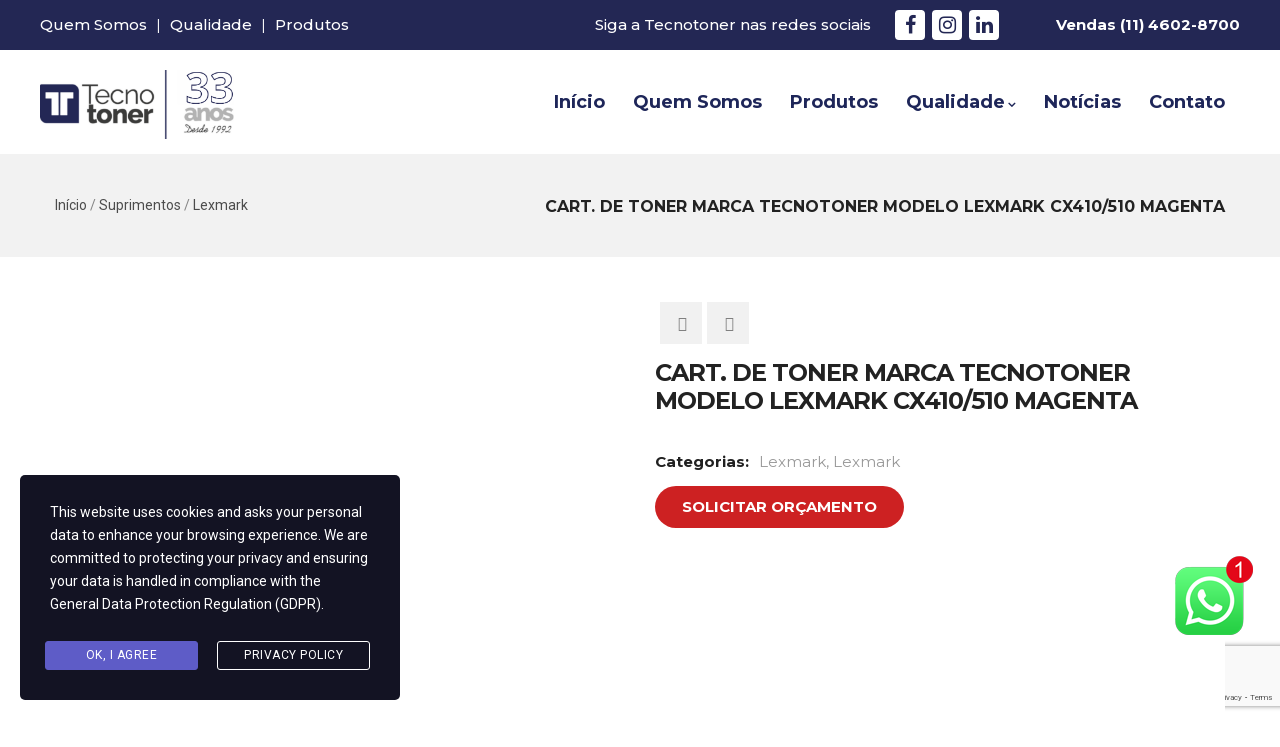

--- FILE ---
content_type: text/html; charset=utf-8
request_url: https://www.google.com/recaptcha/api2/anchor?ar=1&k=6LcKOFIaAAAAAG33vai7t7tdTY6oVtQpmfzS0yeF&co=aHR0cHM6Ly93d3cudGVjbm90b25lci5jb20uYnI6NDQz&hl=en&v=PoyoqOPhxBO7pBk68S4YbpHZ&size=invisible&anchor-ms=20000&execute-ms=30000&cb=wxrxclqwffpw
body_size: 48598
content:
<!DOCTYPE HTML><html dir="ltr" lang="en"><head><meta http-equiv="Content-Type" content="text/html; charset=UTF-8">
<meta http-equiv="X-UA-Compatible" content="IE=edge">
<title>reCAPTCHA</title>
<style type="text/css">
/* cyrillic-ext */
@font-face {
  font-family: 'Roboto';
  font-style: normal;
  font-weight: 400;
  font-stretch: 100%;
  src: url(//fonts.gstatic.com/s/roboto/v48/KFO7CnqEu92Fr1ME7kSn66aGLdTylUAMa3GUBHMdazTgWw.woff2) format('woff2');
  unicode-range: U+0460-052F, U+1C80-1C8A, U+20B4, U+2DE0-2DFF, U+A640-A69F, U+FE2E-FE2F;
}
/* cyrillic */
@font-face {
  font-family: 'Roboto';
  font-style: normal;
  font-weight: 400;
  font-stretch: 100%;
  src: url(//fonts.gstatic.com/s/roboto/v48/KFO7CnqEu92Fr1ME7kSn66aGLdTylUAMa3iUBHMdazTgWw.woff2) format('woff2');
  unicode-range: U+0301, U+0400-045F, U+0490-0491, U+04B0-04B1, U+2116;
}
/* greek-ext */
@font-face {
  font-family: 'Roboto';
  font-style: normal;
  font-weight: 400;
  font-stretch: 100%;
  src: url(//fonts.gstatic.com/s/roboto/v48/KFO7CnqEu92Fr1ME7kSn66aGLdTylUAMa3CUBHMdazTgWw.woff2) format('woff2');
  unicode-range: U+1F00-1FFF;
}
/* greek */
@font-face {
  font-family: 'Roboto';
  font-style: normal;
  font-weight: 400;
  font-stretch: 100%;
  src: url(//fonts.gstatic.com/s/roboto/v48/KFO7CnqEu92Fr1ME7kSn66aGLdTylUAMa3-UBHMdazTgWw.woff2) format('woff2');
  unicode-range: U+0370-0377, U+037A-037F, U+0384-038A, U+038C, U+038E-03A1, U+03A3-03FF;
}
/* math */
@font-face {
  font-family: 'Roboto';
  font-style: normal;
  font-weight: 400;
  font-stretch: 100%;
  src: url(//fonts.gstatic.com/s/roboto/v48/KFO7CnqEu92Fr1ME7kSn66aGLdTylUAMawCUBHMdazTgWw.woff2) format('woff2');
  unicode-range: U+0302-0303, U+0305, U+0307-0308, U+0310, U+0312, U+0315, U+031A, U+0326-0327, U+032C, U+032F-0330, U+0332-0333, U+0338, U+033A, U+0346, U+034D, U+0391-03A1, U+03A3-03A9, U+03B1-03C9, U+03D1, U+03D5-03D6, U+03F0-03F1, U+03F4-03F5, U+2016-2017, U+2034-2038, U+203C, U+2040, U+2043, U+2047, U+2050, U+2057, U+205F, U+2070-2071, U+2074-208E, U+2090-209C, U+20D0-20DC, U+20E1, U+20E5-20EF, U+2100-2112, U+2114-2115, U+2117-2121, U+2123-214F, U+2190, U+2192, U+2194-21AE, U+21B0-21E5, U+21F1-21F2, U+21F4-2211, U+2213-2214, U+2216-22FF, U+2308-230B, U+2310, U+2319, U+231C-2321, U+2336-237A, U+237C, U+2395, U+239B-23B7, U+23D0, U+23DC-23E1, U+2474-2475, U+25AF, U+25B3, U+25B7, U+25BD, U+25C1, U+25CA, U+25CC, U+25FB, U+266D-266F, U+27C0-27FF, U+2900-2AFF, U+2B0E-2B11, U+2B30-2B4C, U+2BFE, U+3030, U+FF5B, U+FF5D, U+1D400-1D7FF, U+1EE00-1EEFF;
}
/* symbols */
@font-face {
  font-family: 'Roboto';
  font-style: normal;
  font-weight: 400;
  font-stretch: 100%;
  src: url(//fonts.gstatic.com/s/roboto/v48/KFO7CnqEu92Fr1ME7kSn66aGLdTylUAMaxKUBHMdazTgWw.woff2) format('woff2');
  unicode-range: U+0001-000C, U+000E-001F, U+007F-009F, U+20DD-20E0, U+20E2-20E4, U+2150-218F, U+2190, U+2192, U+2194-2199, U+21AF, U+21E6-21F0, U+21F3, U+2218-2219, U+2299, U+22C4-22C6, U+2300-243F, U+2440-244A, U+2460-24FF, U+25A0-27BF, U+2800-28FF, U+2921-2922, U+2981, U+29BF, U+29EB, U+2B00-2BFF, U+4DC0-4DFF, U+FFF9-FFFB, U+10140-1018E, U+10190-1019C, U+101A0, U+101D0-101FD, U+102E0-102FB, U+10E60-10E7E, U+1D2C0-1D2D3, U+1D2E0-1D37F, U+1F000-1F0FF, U+1F100-1F1AD, U+1F1E6-1F1FF, U+1F30D-1F30F, U+1F315, U+1F31C, U+1F31E, U+1F320-1F32C, U+1F336, U+1F378, U+1F37D, U+1F382, U+1F393-1F39F, U+1F3A7-1F3A8, U+1F3AC-1F3AF, U+1F3C2, U+1F3C4-1F3C6, U+1F3CA-1F3CE, U+1F3D4-1F3E0, U+1F3ED, U+1F3F1-1F3F3, U+1F3F5-1F3F7, U+1F408, U+1F415, U+1F41F, U+1F426, U+1F43F, U+1F441-1F442, U+1F444, U+1F446-1F449, U+1F44C-1F44E, U+1F453, U+1F46A, U+1F47D, U+1F4A3, U+1F4B0, U+1F4B3, U+1F4B9, U+1F4BB, U+1F4BF, U+1F4C8-1F4CB, U+1F4D6, U+1F4DA, U+1F4DF, U+1F4E3-1F4E6, U+1F4EA-1F4ED, U+1F4F7, U+1F4F9-1F4FB, U+1F4FD-1F4FE, U+1F503, U+1F507-1F50B, U+1F50D, U+1F512-1F513, U+1F53E-1F54A, U+1F54F-1F5FA, U+1F610, U+1F650-1F67F, U+1F687, U+1F68D, U+1F691, U+1F694, U+1F698, U+1F6AD, U+1F6B2, U+1F6B9-1F6BA, U+1F6BC, U+1F6C6-1F6CF, U+1F6D3-1F6D7, U+1F6E0-1F6EA, U+1F6F0-1F6F3, U+1F6F7-1F6FC, U+1F700-1F7FF, U+1F800-1F80B, U+1F810-1F847, U+1F850-1F859, U+1F860-1F887, U+1F890-1F8AD, U+1F8B0-1F8BB, U+1F8C0-1F8C1, U+1F900-1F90B, U+1F93B, U+1F946, U+1F984, U+1F996, U+1F9E9, U+1FA00-1FA6F, U+1FA70-1FA7C, U+1FA80-1FA89, U+1FA8F-1FAC6, U+1FACE-1FADC, U+1FADF-1FAE9, U+1FAF0-1FAF8, U+1FB00-1FBFF;
}
/* vietnamese */
@font-face {
  font-family: 'Roboto';
  font-style: normal;
  font-weight: 400;
  font-stretch: 100%;
  src: url(//fonts.gstatic.com/s/roboto/v48/KFO7CnqEu92Fr1ME7kSn66aGLdTylUAMa3OUBHMdazTgWw.woff2) format('woff2');
  unicode-range: U+0102-0103, U+0110-0111, U+0128-0129, U+0168-0169, U+01A0-01A1, U+01AF-01B0, U+0300-0301, U+0303-0304, U+0308-0309, U+0323, U+0329, U+1EA0-1EF9, U+20AB;
}
/* latin-ext */
@font-face {
  font-family: 'Roboto';
  font-style: normal;
  font-weight: 400;
  font-stretch: 100%;
  src: url(//fonts.gstatic.com/s/roboto/v48/KFO7CnqEu92Fr1ME7kSn66aGLdTylUAMa3KUBHMdazTgWw.woff2) format('woff2');
  unicode-range: U+0100-02BA, U+02BD-02C5, U+02C7-02CC, U+02CE-02D7, U+02DD-02FF, U+0304, U+0308, U+0329, U+1D00-1DBF, U+1E00-1E9F, U+1EF2-1EFF, U+2020, U+20A0-20AB, U+20AD-20C0, U+2113, U+2C60-2C7F, U+A720-A7FF;
}
/* latin */
@font-face {
  font-family: 'Roboto';
  font-style: normal;
  font-weight: 400;
  font-stretch: 100%;
  src: url(//fonts.gstatic.com/s/roboto/v48/KFO7CnqEu92Fr1ME7kSn66aGLdTylUAMa3yUBHMdazQ.woff2) format('woff2');
  unicode-range: U+0000-00FF, U+0131, U+0152-0153, U+02BB-02BC, U+02C6, U+02DA, U+02DC, U+0304, U+0308, U+0329, U+2000-206F, U+20AC, U+2122, U+2191, U+2193, U+2212, U+2215, U+FEFF, U+FFFD;
}
/* cyrillic-ext */
@font-face {
  font-family: 'Roboto';
  font-style: normal;
  font-weight: 500;
  font-stretch: 100%;
  src: url(//fonts.gstatic.com/s/roboto/v48/KFO7CnqEu92Fr1ME7kSn66aGLdTylUAMa3GUBHMdazTgWw.woff2) format('woff2');
  unicode-range: U+0460-052F, U+1C80-1C8A, U+20B4, U+2DE0-2DFF, U+A640-A69F, U+FE2E-FE2F;
}
/* cyrillic */
@font-face {
  font-family: 'Roboto';
  font-style: normal;
  font-weight: 500;
  font-stretch: 100%;
  src: url(//fonts.gstatic.com/s/roboto/v48/KFO7CnqEu92Fr1ME7kSn66aGLdTylUAMa3iUBHMdazTgWw.woff2) format('woff2');
  unicode-range: U+0301, U+0400-045F, U+0490-0491, U+04B0-04B1, U+2116;
}
/* greek-ext */
@font-face {
  font-family: 'Roboto';
  font-style: normal;
  font-weight: 500;
  font-stretch: 100%;
  src: url(//fonts.gstatic.com/s/roboto/v48/KFO7CnqEu92Fr1ME7kSn66aGLdTylUAMa3CUBHMdazTgWw.woff2) format('woff2');
  unicode-range: U+1F00-1FFF;
}
/* greek */
@font-face {
  font-family: 'Roboto';
  font-style: normal;
  font-weight: 500;
  font-stretch: 100%;
  src: url(//fonts.gstatic.com/s/roboto/v48/KFO7CnqEu92Fr1ME7kSn66aGLdTylUAMa3-UBHMdazTgWw.woff2) format('woff2');
  unicode-range: U+0370-0377, U+037A-037F, U+0384-038A, U+038C, U+038E-03A1, U+03A3-03FF;
}
/* math */
@font-face {
  font-family: 'Roboto';
  font-style: normal;
  font-weight: 500;
  font-stretch: 100%;
  src: url(//fonts.gstatic.com/s/roboto/v48/KFO7CnqEu92Fr1ME7kSn66aGLdTylUAMawCUBHMdazTgWw.woff2) format('woff2');
  unicode-range: U+0302-0303, U+0305, U+0307-0308, U+0310, U+0312, U+0315, U+031A, U+0326-0327, U+032C, U+032F-0330, U+0332-0333, U+0338, U+033A, U+0346, U+034D, U+0391-03A1, U+03A3-03A9, U+03B1-03C9, U+03D1, U+03D5-03D6, U+03F0-03F1, U+03F4-03F5, U+2016-2017, U+2034-2038, U+203C, U+2040, U+2043, U+2047, U+2050, U+2057, U+205F, U+2070-2071, U+2074-208E, U+2090-209C, U+20D0-20DC, U+20E1, U+20E5-20EF, U+2100-2112, U+2114-2115, U+2117-2121, U+2123-214F, U+2190, U+2192, U+2194-21AE, U+21B0-21E5, U+21F1-21F2, U+21F4-2211, U+2213-2214, U+2216-22FF, U+2308-230B, U+2310, U+2319, U+231C-2321, U+2336-237A, U+237C, U+2395, U+239B-23B7, U+23D0, U+23DC-23E1, U+2474-2475, U+25AF, U+25B3, U+25B7, U+25BD, U+25C1, U+25CA, U+25CC, U+25FB, U+266D-266F, U+27C0-27FF, U+2900-2AFF, U+2B0E-2B11, U+2B30-2B4C, U+2BFE, U+3030, U+FF5B, U+FF5D, U+1D400-1D7FF, U+1EE00-1EEFF;
}
/* symbols */
@font-face {
  font-family: 'Roboto';
  font-style: normal;
  font-weight: 500;
  font-stretch: 100%;
  src: url(//fonts.gstatic.com/s/roboto/v48/KFO7CnqEu92Fr1ME7kSn66aGLdTylUAMaxKUBHMdazTgWw.woff2) format('woff2');
  unicode-range: U+0001-000C, U+000E-001F, U+007F-009F, U+20DD-20E0, U+20E2-20E4, U+2150-218F, U+2190, U+2192, U+2194-2199, U+21AF, U+21E6-21F0, U+21F3, U+2218-2219, U+2299, U+22C4-22C6, U+2300-243F, U+2440-244A, U+2460-24FF, U+25A0-27BF, U+2800-28FF, U+2921-2922, U+2981, U+29BF, U+29EB, U+2B00-2BFF, U+4DC0-4DFF, U+FFF9-FFFB, U+10140-1018E, U+10190-1019C, U+101A0, U+101D0-101FD, U+102E0-102FB, U+10E60-10E7E, U+1D2C0-1D2D3, U+1D2E0-1D37F, U+1F000-1F0FF, U+1F100-1F1AD, U+1F1E6-1F1FF, U+1F30D-1F30F, U+1F315, U+1F31C, U+1F31E, U+1F320-1F32C, U+1F336, U+1F378, U+1F37D, U+1F382, U+1F393-1F39F, U+1F3A7-1F3A8, U+1F3AC-1F3AF, U+1F3C2, U+1F3C4-1F3C6, U+1F3CA-1F3CE, U+1F3D4-1F3E0, U+1F3ED, U+1F3F1-1F3F3, U+1F3F5-1F3F7, U+1F408, U+1F415, U+1F41F, U+1F426, U+1F43F, U+1F441-1F442, U+1F444, U+1F446-1F449, U+1F44C-1F44E, U+1F453, U+1F46A, U+1F47D, U+1F4A3, U+1F4B0, U+1F4B3, U+1F4B9, U+1F4BB, U+1F4BF, U+1F4C8-1F4CB, U+1F4D6, U+1F4DA, U+1F4DF, U+1F4E3-1F4E6, U+1F4EA-1F4ED, U+1F4F7, U+1F4F9-1F4FB, U+1F4FD-1F4FE, U+1F503, U+1F507-1F50B, U+1F50D, U+1F512-1F513, U+1F53E-1F54A, U+1F54F-1F5FA, U+1F610, U+1F650-1F67F, U+1F687, U+1F68D, U+1F691, U+1F694, U+1F698, U+1F6AD, U+1F6B2, U+1F6B9-1F6BA, U+1F6BC, U+1F6C6-1F6CF, U+1F6D3-1F6D7, U+1F6E0-1F6EA, U+1F6F0-1F6F3, U+1F6F7-1F6FC, U+1F700-1F7FF, U+1F800-1F80B, U+1F810-1F847, U+1F850-1F859, U+1F860-1F887, U+1F890-1F8AD, U+1F8B0-1F8BB, U+1F8C0-1F8C1, U+1F900-1F90B, U+1F93B, U+1F946, U+1F984, U+1F996, U+1F9E9, U+1FA00-1FA6F, U+1FA70-1FA7C, U+1FA80-1FA89, U+1FA8F-1FAC6, U+1FACE-1FADC, U+1FADF-1FAE9, U+1FAF0-1FAF8, U+1FB00-1FBFF;
}
/* vietnamese */
@font-face {
  font-family: 'Roboto';
  font-style: normal;
  font-weight: 500;
  font-stretch: 100%;
  src: url(//fonts.gstatic.com/s/roboto/v48/KFO7CnqEu92Fr1ME7kSn66aGLdTylUAMa3OUBHMdazTgWw.woff2) format('woff2');
  unicode-range: U+0102-0103, U+0110-0111, U+0128-0129, U+0168-0169, U+01A0-01A1, U+01AF-01B0, U+0300-0301, U+0303-0304, U+0308-0309, U+0323, U+0329, U+1EA0-1EF9, U+20AB;
}
/* latin-ext */
@font-face {
  font-family: 'Roboto';
  font-style: normal;
  font-weight: 500;
  font-stretch: 100%;
  src: url(//fonts.gstatic.com/s/roboto/v48/KFO7CnqEu92Fr1ME7kSn66aGLdTylUAMa3KUBHMdazTgWw.woff2) format('woff2');
  unicode-range: U+0100-02BA, U+02BD-02C5, U+02C7-02CC, U+02CE-02D7, U+02DD-02FF, U+0304, U+0308, U+0329, U+1D00-1DBF, U+1E00-1E9F, U+1EF2-1EFF, U+2020, U+20A0-20AB, U+20AD-20C0, U+2113, U+2C60-2C7F, U+A720-A7FF;
}
/* latin */
@font-face {
  font-family: 'Roboto';
  font-style: normal;
  font-weight: 500;
  font-stretch: 100%;
  src: url(//fonts.gstatic.com/s/roboto/v48/KFO7CnqEu92Fr1ME7kSn66aGLdTylUAMa3yUBHMdazQ.woff2) format('woff2');
  unicode-range: U+0000-00FF, U+0131, U+0152-0153, U+02BB-02BC, U+02C6, U+02DA, U+02DC, U+0304, U+0308, U+0329, U+2000-206F, U+20AC, U+2122, U+2191, U+2193, U+2212, U+2215, U+FEFF, U+FFFD;
}
/* cyrillic-ext */
@font-face {
  font-family: 'Roboto';
  font-style: normal;
  font-weight: 900;
  font-stretch: 100%;
  src: url(//fonts.gstatic.com/s/roboto/v48/KFO7CnqEu92Fr1ME7kSn66aGLdTylUAMa3GUBHMdazTgWw.woff2) format('woff2');
  unicode-range: U+0460-052F, U+1C80-1C8A, U+20B4, U+2DE0-2DFF, U+A640-A69F, U+FE2E-FE2F;
}
/* cyrillic */
@font-face {
  font-family: 'Roboto';
  font-style: normal;
  font-weight: 900;
  font-stretch: 100%;
  src: url(//fonts.gstatic.com/s/roboto/v48/KFO7CnqEu92Fr1ME7kSn66aGLdTylUAMa3iUBHMdazTgWw.woff2) format('woff2');
  unicode-range: U+0301, U+0400-045F, U+0490-0491, U+04B0-04B1, U+2116;
}
/* greek-ext */
@font-face {
  font-family: 'Roboto';
  font-style: normal;
  font-weight: 900;
  font-stretch: 100%;
  src: url(//fonts.gstatic.com/s/roboto/v48/KFO7CnqEu92Fr1ME7kSn66aGLdTylUAMa3CUBHMdazTgWw.woff2) format('woff2');
  unicode-range: U+1F00-1FFF;
}
/* greek */
@font-face {
  font-family: 'Roboto';
  font-style: normal;
  font-weight: 900;
  font-stretch: 100%;
  src: url(//fonts.gstatic.com/s/roboto/v48/KFO7CnqEu92Fr1ME7kSn66aGLdTylUAMa3-UBHMdazTgWw.woff2) format('woff2');
  unicode-range: U+0370-0377, U+037A-037F, U+0384-038A, U+038C, U+038E-03A1, U+03A3-03FF;
}
/* math */
@font-face {
  font-family: 'Roboto';
  font-style: normal;
  font-weight: 900;
  font-stretch: 100%;
  src: url(//fonts.gstatic.com/s/roboto/v48/KFO7CnqEu92Fr1ME7kSn66aGLdTylUAMawCUBHMdazTgWw.woff2) format('woff2');
  unicode-range: U+0302-0303, U+0305, U+0307-0308, U+0310, U+0312, U+0315, U+031A, U+0326-0327, U+032C, U+032F-0330, U+0332-0333, U+0338, U+033A, U+0346, U+034D, U+0391-03A1, U+03A3-03A9, U+03B1-03C9, U+03D1, U+03D5-03D6, U+03F0-03F1, U+03F4-03F5, U+2016-2017, U+2034-2038, U+203C, U+2040, U+2043, U+2047, U+2050, U+2057, U+205F, U+2070-2071, U+2074-208E, U+2090-209C, U+20D0-20DC, U+20E1, U+20E5-20EF, U+2100-2112, U+2114-2115, U+2117-2121, U+2123-214F, U+2190, U+2192, U+2194-21AE, U+21B0-21E5, U+21F1-21F2, U+21F4-2211, U+2213-2214, U+2216-22FF, U+2308-230B, U+2310, U+2319, U+231C-2321, U+2336-237A, U+237C, U+2395, U+239B-23B7, U+23D0, U+23DC-23E1, U+2474-2475, U+25AF, U+25B3, U+25B7, U+25BD, U+25C1, U+25CA, U+25CC, U+25FB, U+266D-266F, U+27C0-27FF, U+2900-2AFF, U+2B0E-2B11, U+2B30-2B4C, U+2BFE, U+3030, U+FF5B, U+FF5D, U+1D400-1D7FF, U+1EE00-1EEFF;
}
/* symbols */
@font-face {
  font-family: 'Roboto';
  font-style: normal;
  font-weight: 900;
  font-stretch: 100%;
  src: url(//fonts.gstatic.com/s/roboto/v48/KFO7CnqEu92Fr1ME7kSn66aGLdTylUAMaxKUBHMdazTgWw.woff2) format('woff2');
  unicode-range: U+0001-000C, U+000E-001F, U+007F-009F, U+20DD-20E0, U+20E2-20E4, U+2150-218F, U+2190, U+2192, U+2194-2199, U+21AF, U+21E6-21F0, U+21F3, U+2218-2219, U+2299, U+22C4-22C6, U+2300-243F, U+2440-244A, U+2460-24FF, U+25A0-27BF, U+2800-28FF, U+2921-2922, U+2981, U+29BF, U+29EB, U+2B00-2BFF, U+4DC0-4DFF, U+FFF9-FFFB, U+10140-1018E, U+10190-1019C, U+101A0, U+101D0-101FD, U+102E0-102FB, U+10E60-10E7E, U+1D2C0-1D2D3, U+1D2E0-1D37F, U+1F000-1F0FF, U+1F100-1F1AD, U+1F1E6-1F1FF, U+1F30D-1F30F, U+1F315, U+1F31C, U+1F31E, U+1F320-1F32C, U+1F336, U+1F378, U+1F37D, U+1F382, U+1F393-1F39F, U+1F3A7-1F3A8, U+1F3AC-1F3AF, U+1F3C2, U+1F3C4-1F3C6, U+1F3CA-1F3CE, U+1F3D4-1F3E0, U+1F3ED, U+1F3F1-1F3F3, U+1F3F5-1F3F7, U+1F408, U+1F415, U+1F41F, U+1F426, U+1F43F, U+1F441-1F442, U+1F444, U+1F446-1F449, U+1F44C-1F44E, U+1F453, U+1F46A, U+1F47D, U+1F4A3, U+1F4B0, U+1F4B3, U+1F4B9, U+1F4BB, U+1F4BF, U+1F4C8-1F4CB, U+1F4D6, U+1F4DA, U+1F4DF, U+1F4E3-1F4E6, U+1F4EA-1F4ED, U+1F4F7, U+1F4F9-1F4FB, U+1F4FD-1F4FE, U+1F503, U+1F507-1F50B, U+1F50D, U+1F512-1F513, U+1F53E-1F54A, U+1F54F-1F5FA, U+1F610, U+1F650-1F67F, U+1F687, U+1F68D, U+1F691, U+1F694, U+1F698, U+1F6AD, U+1F6B2, U+1F6B9-1F6BA, U+1F6BC, U+1F6C6-1F6CF, U+1F6D3-1F6D7, U+1F6E0-1F6EA, U+1F6F0-1F6F3, U+1F6F7-1F6FC, U+1F700-1F7FF, U+1F800-1F80B, U+1F810-1F847, U+1F850-1F859, U+1F860-1F887, U+1F890-1F8AD, U+1F8B0-1F8BB, U+1F8C0-1F8C1, U+1F900-1F90B, U+1F93B, U+1F946, U+1F984, U+1F996, U+1F9E9, U+1FA00-1FA6F, U+1FA70-1FA7C, U+1FA80-1FA89, U+1FA8F-1FAC6, U+1FACE-1FADC, U+1FADF-1FAE9, U+1FAF0-1FAF8, U+1FB00-1FBFF;
}
/* vietnamese */
@font-face {
  font-family: 'Roboto';
  font-style: normal;
  font-weight: 900;
  font-stretch: 100%;
  src: url(//fonts.gstatic.com/s/roboto/v48/KFO7CnqEu92Fr1ME7kSn66aGLdTylUAMa3OUBHMdazTgWw.woff2) format('woff2');
  unicode-range: U+0102-0103, U+0110-0111, U+0128-0129, U+0168-0169, U+01A0-01A1, U+01AF-01B0, U+0300-0301, U+0303-0304, U+0308-0309, U+0323, U+0329, U+1EA0-1EF9, U+20AB;
}
/* latin-ext */
@font-face {
  font-family: 'Roboto';
  font-style: normal;
  font-weight: 900;
  font-stretch: 100%;
  src: url(//fonts.gstatic.com/s/roboto/v48/KFO7CnqEu92Fr1ME7kSn66aGLdTylUAMa3KUBHMdazTgWw.woff2) format('woff2');
  unicode-range: U+0100-02BA, U+02BD-02C5, U+02C7-02CC, U+02CE-02D7, U+02DD-02FF, U+0304, U+0308, U+0329, U+1D00-1DBF, U+1E00-1E9F, U+1EF2-1EFF, U+2020, U+20A0-20AB, U+20AD-20C0, U+2113, U+2C60-2C7F, U+A720-A7FF;
}
/* latin */
@font-face {
  font-family: 'Roboto';
  font-style: normal;
  font-weight: 900;
  font-stretch: 100%;
  src: url(//fonts.gstatic.com/s/roboto/v48/KFO7CnqEu92Fr1ME7kSn66aGLdTylUAMa3yUBHMdazQ.woff2) format('woff2');
  unicode-range: U+0000-00FF, U+0131, U+0152-0153, U+02BB-02BC, U+02C6, U+02DA, U+02DC, U+0304, U+0308, U+0329, U+2000-206F, U+20AC, U+2122, U+2191, U+2193, U+2212, U+2215, U+FEFF, U+FFFD;
}

</style>
<link rel="stylesheet" type="text/css" href="https://www.gstatic.com/recaptcha/releases/PoyoqOPhxBO7pBk68S4YbpHZ/styles__ltr.css">
<script nonce="MEFmst-J6AnBFN1ZU0u1mg" type="text/javascript">window['__recaptcha_api'] = 'https://www.google.com/recaptcha/api2/';</script>
<script type="text/javascript" src="https://www.gstatic.com/recaptcha/releases/PoyoqOPhxBO7pBk68S4YbpHZ/recaptcha__en.js" nonce="MEFmst-J6AnBFN1ZU0u1mg">
      
    </script></head>
<body><div id="rc-anchor-alert" class="rc-anchor-alert"></div>
<input type="hidden" id="recaptcha-token" value="[base64]">
<script type="text/javascript" nonce="MEFmst-J6AnBFN1ZU0u1mg">
      recaptcha.anchor.Main.init("[\x22ainput\x22,[\x22bgdata\x22,\x22\x22,\[base64]/[base64]/[base64]/bmV3IHJbeF0oY1swXSk6RT09Mj9uZXcgclt4XShjWzBdLGNbMV0pOkU9PTM/bmV3IHJbeF0oY1swXSxjWzFdLGNbMl0pOkU9PTQ/[base64]/[base64]/[base64]/[base64]/[base64]/[base64]/[base64]/[base64]\x22,\[base64]\x22,\x22Dn1Gw63Cr1NyVsKnZsOtfcKoEcKwYWfCkhTDjMOmDcKUKi/Cr2zDlcKMP8Ohw7dxT8KcXcKow5nCpMOwwp87e8OAwoPDoz3CksOvwrfDicOmN3ApPSfDlVLDryInE8KEJjfDtMKhw5c7Kgk9wqPCuMKgczTCpHJuw6vCihx6XsKse8ONw45UwoZodBYawrfCsDXCisKXPHQEQxseLkfCgMO5WwHDoS3CiXYGWsO+w5/[base64]/[base64]/wpjCv3lkwrPDjcOIIMOGSMOCDcOGE8O2w69JwpfCpMO4w5/CrcOMw4/DncOlVMKdw5Qtw69aBsKdw5svwpzDhj07X1o2w5RDwqpWHBl5TsOSwobCg8Krw57CmSDDiQIkJMOSQ8OCQMOLw7PCmMOTYhfDo2NxESvDs8OXIcOuL2gVaMO/ImzDi8OQIsKUwqbCosOWJcKYw6LDhGTDkibCu1XCuMOdw6vDlsKgM1MoHXtoMwzClMOxw7vCsMKEwobDpcOLTsKJByliM3MqwpwbU8ObIj7Dh8KBwokNw7vChFAXwrXCt8K/wrDCijvDn8Oew4fDscO9wodewpdsBsK7wo7DmMK2B8O/OMORwp/[base64]/DgcO2wovCtlssw7UAwpE4WsKnDsOtQjQxfsOyw4TDnw1ZWlfDi8OMVRJTKMKqZQI/wq57D3LDrcKiB8KAdjTDiWfCtXUzEcOgw40YUVFWDWrDisORK2/CvcO9wpBkDcO+wqHDsMOVaMOkWMKKwoTCo8K/wr3DsSBaw43CosK9WsKRcsKARMKEP0/CmVvDnMKSLsOhLSI7wqxKwprCmmXDk0cqAMKZOEDDn19FwpwwJm7DnA3Cs33CtGfDk8Osw5LDvMOLwojCvw/CjEXDvMO7wp9sIsKaw7Yfw5LCmH5hwqlSKxjDm3TDhMKOwoEhIk7ClgfDo8OLZ3rDtkgmAV09wocnCcKBwr7CgcOqYsKfADpGQic/[base64]/wrXCvcKke1JuV8KSe1NPwrrCvMKNwojCjMKEJcOrFA14Gw41XXREBsKfH8OKwqXCgMOXw7s7w67Cq8K+w4NjYcKNMcOFQMKOw48ew67Dl8OiwpbDi8K/[base64]/CilbCsn7CoEQDYcKcZMKiwq/DvsKtwrvDhA3DrF/CgmXCvMKDw6soHjfDkxzCrBvCjMKMMMOLw4dSwq0WdsKYWUR3w654XnZFwoXCvMOWP8OQBDTDrUPCucOtwoXCtxBswrLDn17Ds1YBCirDok0aUDLDmsOMCcOiw6oaw70dw5c8QRh3NUHCqsK7w6zCvE99w7TCgC7DsS/[base64]/d8KcwqLChsKSIcKsw4LCu8OvwrhWw6AlNMOkw6YbwqpFNlhUcVp2AcOXTHrDusKxW8OJRcK+wrYlw4d/dgIBJMO/wpzDkRkpDcKow5vDsMOmwovDhAkywpTCgWYRwqASw75hw6/[base64]/[base64]/[base64]/Cqn0XXsOsd8O7w4bCkSjCumbDmCvCoGHCtw9jU8KwP0QlZAA+woRaZMOTw6cFFcKgb0ojdGnDpTfCisKhcz7CshZDHMK1ME3DrMOCNHHCtcOXU8OjdAYjw6/DhcOyZxLCn8O0dGDDnEQiw4ERwqpywpICwqsFwqoPalnDlmrDjsOtBHkYIj7CucK3wrMFLlzCrsK4SwPCqD/DlMKQKsOjJMKpCMO3wrNEwr/[base64]/CvMK0wrApw5IIwqbDkER2ScK6M8KYN1TCtGgSwo7Dl8OWwrEkwrkAUMKRw55bw6l/woZfZcKow6nDgMKJJcO0Bl3Cl2s5wp/DmkPDpMKxwrRKLsKNwr3DggQ/BwfDtyphTmzCh302w5/CvcOgwq9uRmw8OMOowrjDpcOhaMKKw6Baw7UJesOowpoQE8KFFEdmIEBYw5DCucKKworCmMOEHSQ3wqc7WMK6fy7CrHzCs8OIwpEQAygLwpAkw5ooFMOBHcO7w6krVFlJfS/CpsO6RsO+eMKfMMOQw7M7woUpwq3Ci8KHw5QxPE7CtcK/w5YxAUrDpcOMw4zCpsOxwqhHwrdJHnzCuwvDrRHCm8Ofw43CqBQafMKqwojDsVtDISzCuQgLwr42JsOeAVldVyvDnGBzwpBhw47CrFXChlcGw5dsDEnDr2TCrMOcw619SX/ClsOBwrDCnMO/w4wRAsOnOhvCiMOQXSo3w6UPeQBuY8OqVMKMEX/CkCQZAm7CtSxFw45OZUXDmMO8dMO/wrHDg0rDlMOuw4LDoMKdEDMOwpTCgcKFwo9nwppWCMKeFsOxMcO1w49zw7fDhB3CrsO1QRTCtFvDtcKCTiDDtsO8aMObw5TCgMOOwr8xwp9AfFrDj8O5fg0IwpPCsSDCsFnDqnkaPwJ1wr3Dm20cLj/Dj2rCisKZUhUiwrUmGy9na8OBAcK/DR3CliLDgMO6w458wp9WSQNtw4g/wr/CsD3CjDwHN8OPfHQ0wp9Aa8OWG8OPw5LCnm9iwrIWw4fCqwzCuDPDqMOuFUbDjAHCgS1Qw7gHYCrDkMKzw4gpCsOlw7/[base64]/Do8K+wrvDqsO2wqjCscOIcMKwBsOxd1oqwrYQw7hnDE3CqUrCnlnCpsOpw4M3aMObf1s5wq4xKsOPPS4Kw4nCucKCwqPCsMKyw4BdR8O9wpfDtyrDtsOrZcOsNBfCvcOvcSDCosKvw6dFwpXDisOfwoBSKz/CicKdED80w7zDiQxYwpnDkBBHai8qw5RKw6hLcMKkHnbChA/[base64]/DssKhS3sqEcORwovDmhUXwqzDm8O+w55Nw6zCp1taKcKLEsOfKmzDjsOzfktfwoUDcMOqIxvDtGZywpw8wrAswqJWQiLCszfCgyzDmgXDgmbDvcO3UCxLKmY3wqXDkzsvwqXCusKEw7Ybwr/CucOSQEhew6dEwpN5RsKjHEbCoUXDrMKfZFJNGW7ClsK4ZTnCiXUcwp4kw6kGACEiIn7DpcO2I2LCjcKhFMKsL8Knw7VxKMOaDGsZw4DCslXDtiRdw48vcFttw4tOw5vDkXPDnRkAJnMtw7XDq8KFw4UxwrkbbMKBwr0Ew4/Co8OOw5HChR7DkMOLw4DCnGA0bCHCvcOUw5Z5UsOIwr9Lw4/Co3dVw6dLFE4/N8Ocw6hOwrfCpMOaw7Y5cMKpCcOMecK3EFltw6EPw4nDjMOPw5nCrx/CumNFfCQYw5/CihM5w75bEcKrwqpoUMO4MQNWRH8yTsKcwqHChGUpDsKOwoFTHcKNMcKkwqXDjn0Vw5HCrcKbwqBuw5I+XMOIwovChRHCg8KUwrHDh8OeQMOBTyfDnyjDmgbDlsKjwrHCgMOxw6FuwoQ0wrbDl3/[base64]/DuMKWw5Z7wpnDsGLCqRQ4wpHDpsKaw6LCtVEVwrbCuCXCiMKxYcO1w7/DqcOfw7zDjmoyw598w4jCsMKvA8KKw6vDtw0tCg9obcK5wr9vRykqw5tEYsKOw6LCgMODRFbDucOgBcKNGcKHRFMIwqrCgcKIWE/DkMKDMkrCs8KWQcKuw5c7QGfDmcKCwrbDrsKDUMOuw5FFw4tHJVRNJWQWw4PCm8Oka2RvIcOFw6vCnsOTwoBkwr7DvEJmOMK3w4dqJCHCr8Oiw5nDvCjDsC3DoMObw6B/[base64]/CuHRAwrVpHBnCs8KaWsObwpNjw7fCsj9mw5dqw4vDlGLDlxTChMKFwpV0B8OpZsOKBgfCosKNEcKWw5Fsw5rClzRtwrohC2TClDA+w4cGEAtHA2vDqcKqwr7Di8O2UgplwrDChkwXSsOeAxcHwpxpwofCjx3Cs1rCth/CpcOzwqNXw5Vvwo7CpsOda8OuSSvCu8KJwogPw7tJw6Zdwrxkw6IRwrNDw7cIKWR5w6l4BHFKRjDCsjsDw5rDj8KiwrzCncKEUcKACcO1w5Vjwq1PW2jCgRIvElVawoDDrikCw77DtcK8w7s+dQp3wrbCtcKRYnHDlMKeIsK1CgrDsE84Gi/Dj8OXYV5iQMKPN3DDocKAd8KVRQ3Doksxw5fDnMOjRcONwp7DqS3CscKqeHjCj1Vpw5h/wpYbwp5id8OAI3QOdhYhw5wkBgTDr8K2bcOxwpfDusKvwrl4FXDDlWvDh3N8ewfDj8OoL8Kgwo8aVMKsEcKtWsKwwrE2ewY9fjPCjcK/w4UnwpnClMK1wp0jwo1Tw55JPsKRw5YiecKzw4odLXLDqT9gKi7CqXnCjBgGw7XClTjDsMK4w6zCkToWHMKKVXYZaMObesOkwovDhMOkw48vwrzDrsOrWG/DrUxcw57DinB9XcKOwp1bwrzDrS/CmgV6fCUhw6fDhMOBwodRwrgmw7LDo8K2AyDDicK3wqE3wr0qDsO5SyTCuMOjw6bCp8KIwoXCpWZRw7DDhkBjwqU9ZEHCuMOjJgZ6dBg0AMOAEsOcHVN+OsOsw4fDuW0uwp4lQ0HCi3cBw5PChVPChsKeNSgmwqrCkUMPwr3DoAAYe3XCnU/DnUDCtsOVwobDucOWcF7DvADDkMKZJjRMw43Cr3FAwr4BS8K4KcOXRxYmw59CfcOGFkE1wowJw5/DqMKAHMK6XQTCsAvCl3LDtmvDmMOUw4rDoMOAw6NTGcOdOw1cZXICHAHCsGzChjfCp0vDm3gcA8K2BMK8wrnCjgDDhVLDosKGTjzDrMO2EMOvwpHCmcK1UMO/[base64]/DisK0ex0ewrjDlsO+cTomGcKdNFkkw5VOw6FXIsOjw7TCtT4LwqcLAVPCtj3Du8KZw75aPsOnZ8KHwpIWRCnCo8K/wpnDnsK5w5jCl8KJcTLCncKNOMKRw6kZIHlIJgrCh8Kcw6rDjcK1wpPDjy8tXnxZZ1bCk8KPbsK0UcO7w7XDr8Orw7FXQMOScsOEw7PDhMOOwr3CsiQLH8KPFQ0/MMKaw50jT8KzfsK6w5nCv8KeSC53NFvDncOvfMKrEUg0CGfDm8OxJ3pWPDlIwoNtwpA7L8ONwolGw4bCsnpMSz/DqcKtw5UJwoMoHAoiw6PDpMKwBsKdUWbCsMO5wo7DmsKnw73Dv8OvwoXCowLCgsKTwrUVw7/[base64]/AcO7bsOAw4/DmMOIwr4tw6wJeQ7DncO1OCNFwpnDrMKIETJvc8OjLEjCvi0Owo8fb8OXw74Vw6VvGnppFTU8w6kRLsKTw6/[base64]/Ci8KqwrbCn3vDusKdwqh/WsO1wolbwqXCtlvCvwnDrcKrHC7CkDTCkcOvAGnDq8Oyw53DuUUVMMOmbi/DqcKMQ8O2dMKZw7klwrV9wo/CqsK5wqTCqcKawo8iwojCjMOWwrDDsnDDinJAOQ5NQQ9ew4J6JsOmwqBjwoTDrHQVBU/[base64]/DpcK9w4LCm8OjX28lEwTCkzgnK8O9wq/CkgbDmiTDiUXCssOswr90OiLDuFHDm8KrZcKbw70cwrQHw4DDvcKYwrQyb2bCi1UULX4awrbChsKxFMOSw43CjQ1Xwq05EgHDkMO0eMOLLsK0TsOQw7/DnEEKw6fDosKawrNVwqrChV3DrcKuTMOEw7p4wqrDjHfCq0h1V0/CpcKKw5Zua0LCuDnDjMKmeGLDtycYGg3DsSHDkMO2w5wgcm1FAMOHw5zCs3NUwpHChMOhw7xEwr14w68NwrchP8KxwrTCksO6w5soFAE3UMKSU2nCjsK5F8KSw7gqw60Sw6JPQXklwrjCtsOVw7/Dt3c9w5RhwoFNw6YswpjChEDCoyrDtMKGSgDCtMOOflbCgsKbKi/Dh8OEdmNeIHdCwpjDoBYQwqQKw6pOw7oSw6EbTR/Dk30NE8Ofw5TDsMOOe8OqdxDDuUYWw7gjwp/Cl8O2dV1aw5LDg8OtCW3DmMKBwrLCuWrDqMKAwp8KF8KTw4VaTjnDtcKZwrnDrT7CjHPDrsO7HF/Cm8OmAFrDvsKSwpYZw4TCv3Z9wpzChwPDmxfDs8KNw4/DgXJ/w7zDpcKkw7TDhDbCp8O2w7rChsOxKsKaFy5IKsOBGxVrGkF8w5t/w4nCqwbCmVDChcOMGTrCuiTCtsOsVcKTwprCnsKqw58iw4XCu03CkD9sTncFwqLDggLCmsK+w4zCuMK2LcOow5wRNDZPwrktEG8eDzR5JcO3HzHDvMKZZCAMwpNXw7fDqMKOF8KWajjClRNkw60vAlLCrXI/[base64]/[base64]/[base64]/ChgEHwppbw4rCtADCpxA5wqvCjMKlwpcfw63CjywiecOFeVxEwp1bM8OlWw/Cv8OVQAnCowAmw4hJG8KvOMO7wph7MsOcDQPDpVR/[base64]/Ct1kBwpvDocKHw4/[base64]/[base64]/wq/ClsK1woXCgcOTwpJsw6XDhg3CjUMnw7LDtMKIwq/DnMKuwr7ChcKDCUHDj8KSYQlVI8KEEMO/[base64]/DocKdw7Iyw57Co8Oywr0Bw6kNZ3IGwqglIsO3cMK3IsKNwokxw4oSw6HCsjzDqsK3EMKvw77CosObw6dPbFXCnD/CisOLwr7DgQceVSZCw5JBLcKIw6ZJCMO+w6NkwoZLd8O/Kg1Owr/Dr8KfMsOTw4RNXzDCrizCrybCk18AZxHCjyDDpsOwMmhZw747wqXChWkpTzoBS8OfKynChMOjeMOBwpdwdsOiw40Ow7HDksOOw6ccw5Idw4U8ccKCw44tLEPCiyBdwo4ew7LCjsOHHTsdXMKPPwjDjFTCvT94LRcqwoFnwqjCryrDhH/DvHRywqXCtk7CmU55wpYHwrPCjzbDnsKYw584BmZBKcKAw7vCusONw5DDpMOzwrPCgUkOWsOlw6Z+w6LCq8KeLlFawonDl1E/[base64]/DhxvDpXLCu8OsT8OQNcOKU8OHw5R2EcOXw7zCocOtbXTCty4+w7TClHskw5Fpw4PDjcK2w5QHF8OewpHCgkTDn0rDusK2cXZfIMKqw6/Dk8KUSnANw4DDkMKVw593bMOcw6XDrQthw5jDhiEMwpvDrwImwp9fPcKSwpIow5ZJUcOga3/CoitBccKiwoTClMKTw63CscO0w6dKSTTDhsO/wpfCkylkI8OEw4xwScKaw6hPE8KEw6/DiiRKw7tDwrLCoT97ecOxwqPDjcKocMKkwpzDlsO5UsOawqvDgiRYWWxdYSPCv8Ovw49kb8OYKU0Jw7TDuU7CoAvCpnNacsOdw49ARcOpw5duw6XDksOKanrDscK7JEDCnm7DisOKAsOAw4zCq3cfwovDhcOdw5/DhcK6wpHCoVoxOcOfO0pbw6/Cr8KlwozDvcOGwqzDmsKiwrcNw7xkZcK8wqPCojdPdmMkw6kcYcKCwoLCpsKEw7AgwrXCnsOmV8OiwrDCrMOQeXDDq8K8woUBwo0+wpMBJ0MWwoswH1sSe8K3SW/DvkMMOmctw7jDocOdS8OJccO6w4M2w6pIw63DqMK6wpLCu8KoBQzDvnbDrDdQW1bCucODwrEPFStMw7HDmV9XwrrDkMOyDMKJw7UewqdAw6FbwpVqw4bDhBbCm3vDtz3DmATCmTV/HsOpKcKFLU3Dph/CiiMxL8KSwonCscKhw6ANZcOnA8OHwrDCt8KuGETDtcOEw6YUwpJdwoHCk8OqcW/Cl8KNIcONw6bCucK7wqUMwowcBiDDn8KDcFHCuw/Co2oGcwJQRMORw6fCgBNVK2/DvsO7FsKQYsKSD2cUY3wfNg/CtlrDgcKXw5LCo8KTw6hHw4XDqEbCvEXCg0LCj8OAw7rDj8Khwp1hw4o7LTsMd1RrwofDjFHDoXHCrzzCpMOQN2RPAUxhwq9cwq16A8Ofw7pyYVLCt8KTw7HCr8K0T8OTSMKUw4/CmMOnwqvDlW7DjsO0w7bDvsOtIGhrw43CjcO3w77CgQh+w6/CgMKTw5bCpXgWw6wdJsKaZz3CosOmw74iQsOVLXPDikpQHWp2YMK0w7pDEA3DlmPCsCd0HUxlTy/CnMOuwpvCnyvCiCMPTg1kwoQMEXEbwoHCtsKjwoRMw5BRw6zDtMKXwos/wpQxw7rCkTTCuiLDnMKJwqfDomLCsWXDgsO+wrgtwoQZwrJYOMOCwpjDrytVVMKtw5cuVsOLJ8KvTsOjdylbB8KyBsOhZlJgYi5Qw6RIwp3Dl1AXYcKgI2Qjwr9UKF7DvDnDs8OXwqcgwpzCqsKxwo3Dk3/DukgZwpAnJcOdw7RIw7XDuMOHFsOPw5nCpSQIw58ZN8Kqw4V8fWIxw63DpsODIMObw4IWbiXCnsOoSsKew5TCrsOHw558TMOjwqzCp8OmW8KCWUbDgsOUwq/[base64]/[base64]/DtC96AQUEwrnClcK4SmQ1w5PDtcOvwoDCh8OnF8KhwrnDhcKOw7F/w7XCl8Oew6cpw4TCn8Oxw7/Cmj5Aw7XCvj3Cm8KRLmTCiR3DiTzDlDFLD8KTYGbDj0Azw5pkw4kgwoPDkmlOwqdGwrvCmcKow4NWw57Ds8KvT2p4P8OyKsOgAMOKw4bCvUzCqHLClwATwrTCnHPChRAbCMKhwqPCn8K5wrHDhMOew43DssOqdsKvwpjDjWrDgB/DnMO1TsKDGcKPLA5Ew7TDpETDtMOyNMObccObE28wZMO6WcOpXCvDoh59bsK0w63DvcOQw5zCoFUuw4sHw4k/w79zwrPDljjDsxUtw67DnyPCr8ODe1YOw7tAw4AzwqoWNcKCwpkbPMKrwoPCrsKuUMKkXCJ3wrTCk8KXDB9qJF/CvsKowpbCrgPDjhDCkcKOJyrDs8OXw7jDrCI0dMOGwoIIYVBKVMOLwp3DlRLDl2s1wrxMasKoSCJrwofDksOLb1kUQU7DisK0FzzCqTPChcObRsOlRGkfwqFTVMKswqHCshdOIsOkNcKNL1HCo8OfwqRow4XDoiTDvsOAwo44cyI3w6/DtcK5wplAwohaMMOnFjNrwpnCnMKWPF3CrTXCkyYEVsKJw6sHGMO6cyFsw7nDuF1uYMK5CsOdwrHDvcOgK8KcwpTDgnDDv8OOIn8mUUoIfmLCgDvDi8K8Q8KwJsOOZl7DnVoucjozMsObw5QWwq/DuyYRW1JnCcKGwoNnak97ZS5Iw5ZQwoYNLSRYCMKNw6hTwr5ueHp9V3EFcQPCu8OEbHdSwqLDt8KcEMKBFX/DggbCt0oHRx7DrsOcUsKOWMOywojDu3vDoBNUw5jDsTbCn8K/wrI7UcOAwq9NwrsUwqzDjcOrw4/Dp8KYPcOyMwRSPMKLficcRcKHwqPDjzrCscKIwrTCnMOeVQrDrRhrbsOPO37CqsOpNsKWRiLCkMK1ecOcQ8OZwrbDog8rw6QZwqPDjMOQwrJ7Rz7DvMO6wqsjGhZsw7taHcOoYlDDv8O+VQZgw57DvlkiM8KSdlfCjsOmwo/Ci1zCuBHCi8Kgw7jDuxUhc8KaJHjCnkrDlsKFw79Wwo3Cu8O6wrYQT2nDigxHwrlfMMKgc2d7DsKQwrllHsOBwr/DkMOmCXLChMK6w6nCvhDDq8Kaw7fDl8OrwrMewo8hQWhXwrHCvQdIK8Kew5rCmcKtZcOQw5TDi8O3wrhISw1qEMK9IsKfwo0ALcOHPcOJO8OFw4zDpQDCtlnDj8Kpwp7ChsKqwqJ6WcOWwoDDpVoCXxbChSMyw7g3wpc9wpnCjVfCucOkw4LDpkoIwo/Cj8OMCTHCvcOMw5R9wpTCpCpLw48twrAZw6hzw7vDm8OpFMOKwq0uwpd1MMKYJMO8fAXChkjDgMOfVMKEf8K2w5V9w5JvM8OLwqQ9woh8w48oHsK8w7rCvcOad3Yew6U2wqrDqMOmEcOtw6LCu8KIwpF/[base64]/[base64]/CtizCuMKuCsKjwqvCvE7DgFYxIsKzAVfCisKgwrdKwqzDoE/[base64]/CuBMld3HCi8KpJTzDgUbDl8K3wq/DtcOfw6MKRTDDljLCnFIJw7x/C8KhVMKRJ0DCrMKkwp4lw7VSUnvDsHvCo8KoOT9ENC4DEn3CtMKAwpAnw7rCssKxw5gyCQUPMks0S8OnScOswp9qbcKKwrdLwrNHwrvCmh/DmFDDkcKmS09/w4zCqwl+w6bDssKlw4MowrJXOcKEwoITVcKAw64rwonDu8OATsONw5PDksOZGcKuDsKnCMOhNxPDqRHDkARnw4fClAtJNk/Cq8OsFsONw5Q4wpIWfcK8wpHDicKaOgXCnXNrw6vDrDbDgXkfwqRDwqbCsFA/TyE2w4bDvEJPwpvDg8K7w50LwrUUw4/CgsK+bSo7KQvDhWgNdcOZO8KgVFrCiMOnZ1Rnw4TCj8O6w5/Cp1TDtcKqTlgSwq9RwrDColDDucOKw5PCpsKewp3DocK3w60yasKSMntgwoBGQ3pwwowHwrDCpcKYwrNjFcKWb8OlDMK+PU3Ciw3Dv0Akw6DCmsOGTC00fkrDjS4+C2XCjMKtHHDDjh/Chn/[base64]/CgyzDiUXDrVotZsKuQHXCpU57c8KfF8OOQcOXw6DDmcOAN28Fw7zCv8OKw4xeZxBMRzXCijpvw5PCs8KCUV7CqGBdPQ/DpBbDqsKAMQ5MOVTCkmJtw7YswqrCr8OvwrPDo1DDjcKZAMO5w5XCmychwqnDt3/Dp14+CFbDvwNswqwfPsO8w6Mpwot/wrcnw7oVw7FVT8Oyw4k8w6/[base64]/ClMO0w5pTKwMBwq9BcMKSDcKjwqdGw7QwRsOkMsKhwql/w67ChFXCtcO9wrsyVMOsw7sUZzLCunpuZcODUsOfVcOGV8K7NEnDhQjCjF/DjEbCsQDDksOAwqtWwrJrw5XCnsOYw4rDl2g/[base64]/CvX3CthEmwoAWHMOKwpPDt8O4w6/CpcOTI3zDrT4dw4/DscOtCcO7w6gPw5bDhlrDjw/DhV/CkXkaeMOqZD3CnyNPw5zDo1QcwrA/[base64]/[base64]/w6vCg8Kmw5HDmz1Nw5dUAyd9w7sQck4XBmHDpcKzOX/CjBHChkXDoMKBGUXCtcKhMBjCvlrCqUR1KMOnwq7Cs0jDm14sH1vDjDnDtcKZwqUIBUs4ScOOUMKCwoXCk8OhHCHDiDLDmMOqCcO+wpHDr8KYfk/DmH/Djxh1wprCq8OuNMKvc3BIcm7Cs8KCNsOfDcKzFmjCscK7A8KfYmDDmQ/DqMK4HsKQw6xXwrzCkMOPw4TDmg1QHSzDrmUVwq3CqMKGTcKJwojDsTzCvcKbwqjDp8K+OFjCrcKSJEsTw5A5GFDClsOlw4TCusO/GV1Dw6IFwpPDqURWw6USTkrDjwh5w57DhnPDpADDqcKKfDHDlcO9wqHDj8KTw4oJWAgnw74YU8OSUMOFG2LCgsKiwrXCisOePMOAwr92K8O8wq/CncOuw6ozA8KndcK5cUDCvcOGwpw/w41zwrrDgRvCtsOyw6/[base64]/CiMKzwoLCkCjDncOIdcO4w74YRijCrsK0SzUmwqVhw4TCgsKyw4LDqMO2dMK6wqZje3jDqsOOTsOgRcOca8KkwqHCo3bCr8K1w7jDvkw7bBQ0w7p/VgXCrsKtCFFFPGJhw7pHwq3DjMOSDG7CmcKrCTnDl8Ocw6zDmF3CgMOoN8KdWsK9w7RtwqRzwozDvynCmSjCssKQw7Y4RTB4YMK7wprCjwHDscKSHW7DpyQVw4XCtsKcw5VDwrPCqMO3w7rDrgHDl3oiZ2/CkzgeDsKQD8OGw70NY8KzSMO1BUclw7bCi8OPYRDCicOMwrA5cXfDksOGw7tUwpMFLsOTOMKyHjrCiFY8NMKAw6/ClCp8ScOLRsO+w6Asc8Otwrk7Glsnwo4dBk3CtsOcw59hZTHDmW1FOxfDpjtbDMOcw5DCrCgmwoHDtsKhw5kSLsKmw6zDscOONMOqw5/DvyjDlzYBNMKXwrkHw6xeEsKBw5UObsK6w4TCmnl4MxrDjDw7Z3RWw6TChVnCrsKvw5/[base64]/H2I/U2rCqS3Dj8ONw43Dk8KqQsKBw7NJcxHCjEpobwnDmUxqbMOkFcKBfDLCnlDDrAvDnVbDpx3CrMO7DGF9w5HDscOxPUPCl8KDL8Oxwpl4w77Du8KcwovCjMOyw7bCssOaEsOIC3DDtMOCEG8Xw5HCnATCiMKLIMKAwoZjw57Cg8Oow7Apwr/Cq3NKNMOlwoQBBmk+XXw0SnNse8O2w5tGeVrCvmTCqypjRE/CucOsw4x/SnJfw5cJQkt0IRZNw615w4lUw5IFwqbCmALDi1XCvUnCiD/DlG5RCxUxJGHCtTJ+QcOtwpnDlT/CjsKPcMKoZMOXw5zCtsKZPsK2wr19woDDi3TCm8KUbWdTLj4hwog7ARpNw4EHwrV+J8KLFcOKwpk6CxHCvhHDqFTCs8Omw5cQXDBDw4jDicKjKcK8DcOIwozDmMK1V1MSCizCuVzCqsOiTsOobMKEJnPClMKLZMO0VMKHJsK1w6fClnjDuBpRNcKfwpfChkTDsS0/w7TDh8ONw5HDq8KfNH/DhMKkwrh4woHCvMKVw7LDnnnDvMKhw6LDqBrCo8KVw7nDnXzCmcKuZE7Dt8KSwovDsSDDvAzDtQErw596CsOWb8OAwq3CmyfCi8K0w7F8XMOnwrrDqMKxEG4Two7DhS/CvcKowqd8wp0yF8KgAcO/KsOQZyA7wopCC8KcworCom/ChhA0wpPCs8K9AcOyw6QzYMKBengiwqZvw5oSZ8KEW8KQZcOBHURnwpbCssOPDEtKZVNLFVFnblDDplYuNcOffMObwqbDtcKaTDhDdsOnFQA8dcORw4vDlSBWwqUIYlDCnhN2ezvDnMKJw57DrsKiEC/CjX9BFTTCr1TDuMKcEn7ChG07wo/[base64]/IGB8w6nDhsOcDMKtbF/DjsOkwrBfw6jDosOFIcKDwrpVw6g3GlM0wqJXEBbCiSbCumHDqlnDqifDsxZ5w7TCihTDmsO/woPCkQjCrcKkbCNVwpNHw4EAwrTDpcOyWigUw4Evwo5/[base64]/[base64]/Cg33DlcOnP8Oiw7nCicOxRBlkwqjDmsOQXwLDrE5yw6rDvVFbwqUNLSrDkRhhwqoyOAzCpyTDjDDDsG9DEHcqNMOfw4pSJsKDDSLDi8OLwozDscOUQcOqRcK2wrjDmnvDjMOCaHENw6HDsn3DucKVDcOLP8OJw6/[base64]/CnsKAwozDu8OUD8OywrgHF8OrXcKcM8O+PWl1wqjClcK/EMKJehdaF8O+BWnCl8Ohw4h8dTjDl3XDjzbCv8O4w5zDuRrDoxHCrcOUwoYgw7Naw6VhwrPCvMK6w7PCuzxrw7dcZlbCmcKrwoZyBX4eSXpmSEPDqcKKXR4FCx9sT8OfNMOyLMK1bE/CmsOcNALDqsOLJcKRw67DqxZrLWIDwoANX8Olw7bCqilmAMKKUC7DqsOmwoh3w5E1E8O3DyLDuTvCrwoswr4Hw77Dq8OPw4PDn0NCKHx2A8O8FsO+O8Oww5XDmiJ9w7/[base64]/w4V1w55QLMKEw7gsdcOZesKCwo1pw7Irey1IwrLDqGBKw5NsJcOtw6slw4PDs0HCpjkYKcKtw5RAwphnZsKVwpnDjTbDhwLDhcKIw4LDtSVqBxcfwq/DuQNow4bCjznDmXfCjFx+wpZGdsORw4cHw4QHw54UHsO6w6/CnsOMw5Vlc07DgMOQFyEZJcKdSsK/[base64]/Dkw4Dw4ZGYk/Dow94w64tQCfCq3PDs8KfERzDkHLCoWbDh8KYG2oiKHEDw7tCwq41wpFzNj1VwrvDscKEwrnDsy83wr0/wo7DvcO1w6svw67Ci8ORfGMCwrJKZhR6wqfCllY+dMOxwqLCpAlJWE7CqkU2w7TCoHlPw6jCjMOjYzJPYzLDkRXCnzwvchVIw5Ztwq8BEcODw5XCtsKtQHU2wr5LejbCh8Odwq0Qwpd6wpjCpUnCqsOwMQXCsDRURsK/UlvDoXQVQsOqwqdyL1xkfsOfw65TOsK4AMK+FlheUUnCrcO5csOza1LCo8OBGDbCkxvDozcZwrPDg0kJQMOJwrjDuGM7Xmptw4rDrcOvOBAxOsONNcKpw5zDv3rDvsO6FsOMw4hEwpTCqsK7w6XDpVLDtAPCoMOKw4jDvk7DpEDDtcKsw4I5wrtvwrFdCDELw6HCgsK/[base64]/[base64]/DjEnDlz7DqWbCpS04wr1PF8Ozw5LCjcKlw7Y+w5jDrcOSYAJtw4Z0f8O9InlXwp4Vw6jDtkdWU1vCjwTCpcKQw7seUsOzwodowqICw4XDqsKrB1liwp/DrEEBdcKpGcKiEcOywpXCoHkKesKbwrPCssOqOUx9w5LDlcKOwppDZsOUw4/CqBgJbn3DgBHDrsOFw7Asw4jDk8KZwoTDnRrDgXjCtRbDucOBwoJjw59GBsK9wr1CQgMyc8KSPXVHJMK3wpBiwqjCvRHDs0XDlzfDr8O7wpDChkrDv8K9wqjDvH/DtsOWw7zCgyMLw4EAw4tCw6NFVWcNFcKow6x3wrrDjsK8wqLDq8KzPQ3CjcK0Oig3RsKuSsOUT8Onw5ZbHsKtwrgWEkPCp8KRwq3CnzFxwpHDoADDhQfCvRo8CklzwoHCmFfDn8KEeMODwrYuEcKoEcOTwofCk21hQy4fG8K9w78rwpNmw7R/[base64]/MkM3w7FXLTrCnGAowozCicK8wojDqxvCpMOdTWnCm1bCuUlGPD0Tw5EgUMOlaMK8w4rDiA/[base64]/Dp8OCDEM4SMKgw4TCkgJgwoPDsMKHwqjDlMKySRTCjDtsEwl6LALCkXzCuVPDtGllwrAzw7bCv8O4Rkx6w5LCmsO/wqQhBGTCnsKJUMOoW8OWHMK5wohiG00kw4tiw4bDrnrDkcK3XsKbw77Dj8K6w6vDsShVZmpLw45+DcKlw6trBHvDpxfCgcK7w5/Ds8Kbw7LCncK1FXzDs8O4wpPDiFnCmMOoDSvCtsOiw7DCkw/CmRtSwp83w47CssOqakAeN2XCtcONwpjDg8KySMOZXMO5M8OrWsKFFMOjDQbCpQVLPsK0w5jDr8KKwqHDh1sRL8KbwqfDksO6QQsqwpbCnMKCPV/[base64]/Dj3Iuw7FXXz1OwrUTwqJRwrcvan0HwqzCkgU6QMKmwr8Zw5zDiw3CkDhJfSDDmEHCmcKOwp1IworCkCbDjMO9wqfCicKJSDx6w7DCqMO/[base64]/QCjCrMKxwqNLw7RAwpPCm8KDRHFaEMOGXQLCn2kiXsKEGDTDsMKRw71GPgPCjm7CnEPCiBvDmSEow5h6w4rCrnrCplNOacOEdXoiw63Cs8KVPkrCuy3CocOIw7UywqQfw5deQg/CuSnCj8KDw5xwwrIMUFgow6YNPcOgbcO2V8Omwqhlw6vDgjU2wozDn8KpTSjCtcKvwqRnwqHCjcKgNsOLQnzChSfDhTnCgGbCty7DjkhMw6RmwpjCpsOEw78DwoMBE8O+VA0Nw6XCg8OKw5/DhzEWw6ISwp/CisOcwp8scEvDtsOOdcOaw5l/[base64]/CoiNnw7QGOnTDvCvDocKICcODw7PCswQYewPCnSDDgl3CtcKUNMK5w4rCuyXDqAzCo8ORN25nYcOXBsOkWmMyGkBCwpPCvU9swojCvsKPwpkWw7rCg8Khw4IWU3ssLMOXw53DtAlqFMOUGBAuMls9w5gXf8K9wpLDj0NyOR8wKsOewqJTwqMYwo/Dg8Ogw75YWsKGX8OcAHHDm8OEw4Z7SsK/LyZoZMOcdDTDpzkiw7kvEcOKMsOlwrhFYggzW8KtBQ/DiDJ6RTXCplXCqRhiasOjw7HCo8KHK39nw5hkwqBIw7N9eDwvw7IIw5/[base64]/CnsKcEsOewp85wrbDsMKowovCksKKS8O/VWd2EsKEdCDCtR3Dv8KkbsOgw6DChMK/GT85w5rDn8OqwqQcw7/CqBjDjsOsw5LDscOIwoTCosO+w50/PiVbDxLDsW4uw50gwop5UF1dYHfDnMOBw4jCt1bCmMONHBfCsAnCpcKjDcKIEGLCk8KYAcKgwqZWDnt/BsKdwrlrw6XCiA1qwoPCjMKzasKywqkEwp4GJ8KTVCbCv8K/fMKIHg4ywrXCq8OtdMKLwrYMw5lWehUCw6PDqhVZJ8KLAcKHTEMCwp4dw77Cn8OBGMOXw4ofJcOvc8OfRRYow5zCjMKSJMOaHsKKWsKMbcOSa8OoAWQ/[base64]/w6JSASdMwqvCisO/cwvCjxUqb8OyCMOTasKlw7oUGRzDmMOSwpzCvsK5w5XCtDjCqTPDmAHDvGnCjDPCr8OowqbDv0nCiWdLS8KbwrvCvwPDs1TDu0Vjw445w6TDhcKHw4/DsCAMfMOEw4vDssK0UcOEwoHDn8Kqw4jCoCxJw4h6wopvw6V2wq7CsS9Ew4N3GXjDsMObMy/CmRnDpcKRAsOkw7Nxw6xIEcOwwonCgsOzNVjDrzcFITrDkDYHwqMaw6LChnI9LkjCnAIbIsKgQUxRw4N3MjNrwrLDtsOxWWl+wpUNwrdDw6UmGsKzVMOewobCv8KHwrLCt8Ouw4xSw4XCjh9Uw6PDkgnCpcONB0TClk7DkMOLNsOgDzcDw4AOw5YMLzLCnll/woIkwrp8CHlVdsOjW8OYFcKGEcOhw5Jkw6vCisOCK1TCgz9sw5kQL8KDworDn1JHZHbCrELDoFJLw6fCihg0fMOZPCDCnWzCqiJfYTnDhcOYw4xdecKIJ8K/[base64]/J8KPwqrCjEIOcgwVwp8XRU/Dp2jCngVcSsO4w58cw73CgFnCtV/DqD/DvxfCiiXDicOkdMKZZSFBw4UGGWlew4wvw4MqNsKJdC0IbVcVDjQVwpbCvm7DjSrCtMOdw5kDwrs/[base64]/DrMKdw4lKw45LPsOwIS3DvlzDusOhw4Aiw7oww7Akw4g/bAYfI8OsAMOBwrVaKATDiwTDgMOtbyE0SMKSInV0w6sjw73Dm8OGw6rCicK2IMK5dcKQf1fDmsKPcsKIwq/CmsO+O8KowovCs3XCoVPDlQHDqBE0JcKrAMOKeCfDmcKOIUc1w53CujrCsFEJwoTCv8Kzw4kuw6/CtcO4DsOKH8KdKMOTwrYmIS3Cu2waTCrCk8Khb0A0WMKVwoUrw5QjT8O2woNpw6hTwqBuXMO8PMK7w6JmTgtNw5BowrrChsO/fcONUh3CrcOCw7x9w7nDm8KKWMONw5bDpsOvwoJ9w5HCqsOjHH3Dqm8Pwr7DiMOcWkFjd8OlCkzDrMKbwpt9w7fDosO8wpAUwonDh3JTwrBTwrs7wpUPUCXDk0nCk33ChnjCmcOALm7CiFMeQsKuDx/CqsOAwpcyWQc7TylZPsOqwqDCssO+O0DDqCYKG30EIErCsz4JRyg/ZiYLV8OVM0LDr8OaD8KmwrfDoMKDfWcmFTnCk8OmVsKlw7bDm1jDvUHDnsOSwovChSdzDMKBwqDCiyTCmkrCt8KAwoTDosOqK1JTGF/Dr0c3KSIKLcOqw63CrDJqMGtiSTnCuMKtcsK0P8OyasO7OsOxwrMdLTHDgMK5CErDl8OIwpsAN8KYw5B+wpTDkUxiwo/Ct24cNMKzaMOxQMKXYUHDt2/DoBRhwrbDqz/ClUQgNQnDpcKOGcO6Wi3DjDtnK8K5wpNwCinCoi0Rw7YXw7nCn8OVw4pkB0zCpBnDpwhUw5/[base64]/Cn8OJfsOqWcO/D0FRVxwIw4xbw59Kw4zDsTXChzwFPMOZeDDDiFEHXMOuw7zCqmdswq7CkAZjQxXCggE\\u003d\x22],null,[\x22conf\x22,null,\x226LcKOFIaAAAAAG33vai7t7tdTY6oVtQpmfzS0yeF\x22,0,null,null,null,0,[21,125,63,73,95,87,41,43,42,83,102,105,109,121],[1017145,536],0,null,null,null,null,0,null,0,null,700,1,null,0,\[base64]/76lBhnEnQkZnOKMAhmv8xEZ\x22,0,0,null,null,1,null,0,1,null,null,null,0],\x22https://www.tecnotoner.com.br:443\x22,null,[3,1,1],null,null,null,1,3600,[\x22https://www.google.com/intl/en/policies/privacy/\x22,\x22https://www.google.com/intl/en/policies/terms/\x22],\x22bwsJBkuT5R+fm5vDCZfpyQTjnI1JnWOeiRTqdXtn+t4\\u003d\x22,1,0,null,1,1769035722276,0,0,[158,181],null,[166,207,139,110,253],\x22RC-hZSJMvhgFKOI9w\x22,null,null,null,null,null,\x220dAFcWeA7_bDfkpCC3dSsk4F63nvpSvkBUNvyjRaDZ9olHZaqPET5yM8eN57YL9Sgcl2z_aT2608ddyrGk8rlpO6SB_j4q8enGOw\x22,1769118522309]");
    </script></body></html>

--- FILE ---
content_type: text/css
request_url: https://www.tecnotoner.com.br/wp-content/plugins/mascaras-para-cf7/css/style.css?ver=1.0.0
body_size: -520
content:
.mascarascf7-settings-grid.mascarascf7-settings-main-cont{width:80%;}

--- FILE ---
content_type: application/x-javascript
request_url: https://www.tecnotoner.com.br/wp-content/plugins/woocommerce-catalog-enquiry/build/blocks/enquiryForm/index.js?ver=6.0.8
body_size: 46489
content:
(()=>{"use strict";var e={3072:(e,t)=>{var n="function"==typeof Symbol&&Symbol.for,r=n?Symbol.for("react.element"):60103,o=n?Symbol.for("react.portal"):60106,i=n?Symbol.for("react.fragment"):60107,a=n?Symbol.for("react.strict_mode"):60108,s=n?Symbol.for("react.profiler"):60114,l=n?Symbol.for("react.provider"):60109,u=n?Symbol.for("react.context"):60110,c=n?Symbol.for("react.async_mode"):60111,d=n?Symbol.for("react.concurrent_mode"):60111,p=n?Symbol.for("react.forward_ref"):60112,f=n?Symbol.for("react.suspense"):60113,h=n?Symbol.for("react.suspense_list"):60120,m=n?Symbol.for("react.memo"):60115,v=n?Symbol.for("react.lazy"):60116,g=n?Symbol.for("react.block"):60121,b=n?Symbol.for("react.fundamental"):60117,y=n?Symbol.for("react.responder"):60118,w=n?Symbol.for("react.scope"):60119;function x(e){if("object"==typeof e&&null!==e){var t=e.$$typeof;switch(t){case r:switch(e=e.type){case c:case d:case i:case s:case a:case f:return e;default:switch(e=e&&e.$$typeof){case u:case p:case v:case m:case l:return e;default:return t}}case o:return t}}}function O(e){return x(e)===d}t.AsyncMode=c,t.ConcurrentMode=d,t.ContextConsumer=u,t.ContextProvider=l,t.Element=r,t.ForwardRef=p,t.Fragment=i,t.Lazy=v,t.Memo=m,t.Portal=o,t.Profiler=s,t.StrictMode=a,t.Suspense=f,t.isAsyncMode=function(e){return O(e)||x(e)===c},t.isConcurrentMode=O,t.isContextConsumer=function(e){return x(e)===u},t.isContextProvider=function(e){return x(e)===l},t.isElement=function(e){return"object"==typeof e&&null!==e&&e.$$typeof===r},t.isForwardRef=function(e){return x(e)===p},t.isFragment=function(e){return x(e)===i},t.isLazy=function(e){return x(e)===v},t.isMemo=function(e){return x(e)===m},t.isPortal=function(e){return x(e)===o},t.isProfiler=function(e){return x(e)===s},t.isStrictMode=function(e){return x(e)===a},t.isSuspense=function(e){return x(e)===f},t.isValidElementType=function(e){return"string"==typeof e||"function"==typeof e||e===i||e===d||e===s||e===a||e===f||e===h||"object"==typeof e&&null!==e&&(e.$$typeof===v||e.$$typeof===m||e.$$typeof===l||e.$$typeof===u||e.$$typeof===p||e.$$typeof===b||e.$$typeof===y||e.$$typeof===w||e.$$typeof===g)},t.typeOf=x},3404:(e,t,n)=>{e.exports=n(3072)},4146:(e,t,n)=>{var r=n(3404),o={childContextTypes:!0,contextType:!0,contextTypes:!0,defaultProps:!0,displayName:!0,getDefaultProps:!0,getDerivedStateFromError:!0,getDerivedStateFromProps:!0,mixins:!0,propTypes:!0,type:!0},i={name:!0,length:!0,prototype:!0,caller:!0,callee:!0,arguments:!0,arity:!0},a={$$typeof:!0,compare:!0,defaultProps:!0,displayName:!0,propTypes:!0,type:!0},s={};function l(e){return r.isMemo(e)?a:s[e.$$typeof]||o}s[r.ForwardRef]={$$typeof:!0,render:!0,defaultProps:!0,displayName:!0,propTypes:!0},s[r.Memo]=a;var u=Object.defineProperty,c=Object.getOwnPropertyNames,d=Object.getOwnPropertySymbols,p=Object.getOwnPropertyDescriptor,f=Object.getPrototypeOf,h=Object.prototype;e.exports=function e(t,n,r){if("string"!=typeof n){if(h){var o=f(n);o&&o!==h&&e(t,o,r)}var a=c(n);d&&(a=a.concat(d(n)));for(var s=l(t),m=l(n),v=0;v<a.length;++v){var g=a[v];if(!(i[g]||r&&r[g]||m&&m[g]||s&&s[g])){var b=p(n,g);try{u(t,g,b)}catch(e){}}}}return t}}},t={};function n(r){var o=t[r];if(void 0!==o)return o.exports;var i=t[r]={exports:{}};return e[r](i,i.exports,n),i.exports}n.d=(e,t)=>{for(var r in t)n.o(t,r)&&!n.o(e,r)&&Object.defineProperty(e,r,{enumerable:!0,get:t[r]})},n.o=(e,t)=>Object.prototype.hasOwnProperty.call(e,t),n.r=e=>{"undefined"!=typeof Symbol&&Symbol.toStringTag&&Object.defineProperty(e,Symbol.toStringTag,{value:"Module"}),Object.defineProperty(e,"__esModule",{value:!0})};var r={};n.r(r),n.d(r,{hasBrowserEnv:()=>Xo,hasStandardBrowserEnv:()=>Zo,hasStandardBrowserWebWorkerEnv:()=>Qo,navigator:()=>Yo,origin:()=>ei});const o=window.wp.element,i=window.React,a=window.ReactDOM;function s(){return s=Object.assign?Object.assign.bind():function(e){for(var t=1;t<arguments.length;t++){var n=arguments[t];for(var r in n)Object.prototype.hasOwnProperty.call(n,r)&&(e[r]=n[r])}return e},s.apply(this,arguments)}var l,u;(u=l||(l={})).Pop="POP",u.Push="PUSH",u.Replace="REPLACE";const c="popstate";function d(e,t){if(!1===e||null==e)throw new Error(t)}function p(e,t){return{usr:e.state,key:e.key,idx:t}}function f(e,t,n,r){return void 0===n&&(n=null),s({pathname:"string"==typeof e?e:e.pathname,search:"",hash:""},"string"==typeof t?m(t):t,{state:n,key:t&&t.key||r||Math.random().toString(36).substr(2,8)})}function h(e){let{pathname:t="/",search:n="",hash:r=""}=e;return n&&"?"!==n&&(t+="?"===n.charAt(0)?n:"?"+n),r&&"#"!==r&&(t+="#"===r.charAt(0)?r:"#"+r),t}function m(e){let t={};if(e){let n=e.indexOf("#");n>=0&&(t.hash=e.substr(n),e=e.substr(0,n));let r=e.indexOf("?");r>=0&&(t.search=e.substr(r),e=e.substr(0,r)),e&&(t.pathname=e)}return t}var v;!function(e){e.data="data",e.deferred="deferred",e.redirect="redirect",e.error="error"}(v||(v={})),new Set(["lazy","caseSensitive","path","id","index","children"]),Error;const g=["post","put","patch","delete"],b=(new Set(g),["get",...g]);function y(){return y=Object.assign?Object.assign.bind():function(e){for(var t=1;t<arguments.length;t++){var n=arguments[t];for(var r in n)Object.prototype.hasOwnProperty.call(n,r)&&(e[r]=n[r])}return e},y.apply(this,arguments)}new Set(b),new Set([301,302,303,307,308]),new Set([307,308]),Symbol("deferred");const w=i.createContext(null),x=i.createContext(null);i.Component;const O={},S=(e,t,n)=>{var r;O[r="⚠️ React Router Future Flag Warning: "+t+". You can use the `"+e+"` future flag to opt-in early. For more information, see "+n+"."]||(O[r]=!0,console.warn(r))};function E(e){let{basename:t="/",children:n=null,location:r,navigationType:o=l.Pop,navigator:a,static:s=!1,future:u}=e;null!=i.useContext(x)&&d(!1);let c=t.replace(/^\/*/,"/"),p=i.useMemo((()=>({basename:c,navigator:a,static:s,future:y({v7_relativeSplatPath:!1},u)})),[c,u,a,s]);"string"==typeof r&&(r=m(r));let{pathname:f="/",search:h="",hash:v="",state:g=null,key:b="default"}=r,O=i.useMemo((()=>{let e=function(e,t){if("/"===t)return e;if(!e.toLowerCase().startsWith(t.toLowerCase()))return null;let n=t.endsWith("/")?t.length-1:t.length,r=e.charAt(n);return r&&"/"!==r?null:e.slice(n)||"/"}(f,c);return null==e?null:{location:{pathname:e,search:h,hash:v,state:g,key:b},navigationType:o}}),[c,f,h,v,g,b,o]);return null==O?null:i.createElement(w.Provider,{value:p},i.createElement(x.Provider,{children:n,value:O}))}i.startTransition,new Promise((()=>{})),i.Component,new Set(["application/x-www-form-urlencoded","multipart/form-data","text/plain"]);try{window.__reactRouterVersion="6"}catch(hn){}new Map;const C=i.startTransition;function R(e){let{basename:t,children:n,future:r,window:o}=e,a=i.useRef();null==a.current&&(a.current=function(e){return void 0===e&&(e={}),function(e,t,n,r){void 0===r&&(r={});let{window:o=document.defaultView,v5Compat:i=!1}=r,a=o.history,u=l.Pop,m=null,v=g();function g(){return(a.state||{idx:null}).idx}function b(){u=l.Pop;let e=g(),t=null==e?null:e-v;v=e,m&&m({action:u,location:w.location,delta:t})}function y(e){let t="null"!==o.location.origin?o.location.origin:o.location.href,n="string"==typeof e?e:h(e);return n=n.replace(/ $/,"%20"),d(t,"No window.location.(origin|href) available to create URL for href: "+n),new URL(n,t)}null==v&&(v=0,a.replaceState(s({},a.state,{idx:v}),""));let w={get action(){return u},get location(){return e(o,a)},listen(e){if(m)throw new Error("A history only accepts one active listener");return o.addEventListener(c,b),m=e,()=>{o.removeEventListener(c,b),m=null}},createHref:e=>t(o,e),createURL:y,encodeLocation(e){let t=y(e);return{pathname:t.pathname,search:t.search,hash:t.hash}},push:function(e,t){u=l.Push;let r=f(w.location,e,t);n&&n(r,e),v=g()+1;let s=p(r,v),c=w.createHref(r);try{a.pushState(s,"",c)}catch(e){if(e instanceof DOMException&&"DataCloneError"===e.name)throw e;o.location.assign(c)}i&&m&&m({action:u,location:w.location,delta:1})},replace:function(e,t){u=l.Replace;let r=f(w.location,e,t);n&&n(r,e),v=g();let o=p(r,v),s=w.createHref(r);a.replaceState(o,"",s),i&&m&&m({action:u,location:w.location,delta:0})},go:e=>a.go(e)};return w}((function(e,t){let{pathname:n,search:r,hash:o}=e.location;return f("",{pathname:n,search:r,hash:o},t.state&&t.state.usr||null,t.state&&t.state.key||"default")}),(function(e,t){return"string"==typeof t?t:h(t)}),null,e)}({window:o,v5Compat:!0}));let u=a.current,[m,v]=i.useState({action:u.action,location:u.location}),{v7_startTransition:g}=r||{},b=i.useCallback((e=>{g&&C?C((()=>v(e))):v(e)}),[v,g]);return i.useLayoutEffect((()=>u.listen(b)),[u,b]),i.useEffect((()=>{return null!=(e=r)&&e.v7_startTransition||S("v7_startTransition","React Router will begin wrapping state updates in `React.startTransition` in v7","https://reactrouter.com/v6/upgrading/future#v7_starttransition"),null!=e&&e.v7_relativeSplatPath||t&&t.v7_relativeSplatPath||S("v7_relativeSplatPath","Relative route resolution within Splat routes is changing in v7","https://reactrouter.com/v6/upgrading/future#v7_relativesplatpath"),void(t&&(t.v7_fetcherPersist||S("v7_fetcherPersist","The persistence behavior of fetchers is changing in v7","https://reactrouter.com/v6/upgrading/future#v7_fetcherpersist"),t.v7_normalizeFormMethod||S("v7_normalizeFormMethod","Casing of `formMethod` fields is being normalized to uppercase in v7","https://reactrouter.com/v6/upgrading/future#v7_normalizeformmethod"),t.v7_partialHydration||S("v7_partialHydration","`RouterProvider` hydration behavior is changing in v7","https://reactrouter.com/v6/upgrading/future#v7_partialhydration"),t.v7_skipActionErrorRevalidation||S("v7_skipActionErrorRevalidation","The revalidation behavior after 4xx/5xx `action` responses is changing in v7","https://reactrouter.com/v6/upgrading/future#v7_skipactionerrorrevalidation")));var e,t}),[r]),i.createElement(E,{basename:t,children:n,location:m.location,navigationType:m.action,navigator:u,future:r})}var k,j,P,T;a.flushSync,i.useId,"undefined"!=typeof window&&void 0!==window.document&&window.document.createElement,(T=k||(k={})).UseScrollRestoration="useScrollRestoration",T.UseSubmit="useSubmit",T.UseSubmitFetcher="useSubmitFetcher",T.UseFetcher="useFetcher",T.useViewTransitionState="useViewTransitionState",(P=j||(j={})).UseFetcher="useFetcher",P.UseFetchers="useFetchers",P.UseScrollRestoration="useScrollRestoration";const F=window.wp.i18n,M=window.ReactJSXRuntime,I=e=>{const{captchaValid:t}=e,[n,r]=(0,i.useState)(""),[o,a]=(0,i.useState)(""),[s,l]=(0,i.useState)(!0);return(0,i.useEffect)((()=>{r(Math.floor(1e5+9e5*Math.random()).toString())}),[]),(0,M.jsxs)(M.Fragment,{children:[(0,M.jsx)("input",{type:"text",id:"securityCode",name:"securityCode",onChange:e=>{e.preventDefault();let r=e.target.value;a(r);const o=r===n;l(o),t(o)},value:o,placeholder:"Enter security code"}),(0,M.jsxs)("p",{children:[(0,F.__)("Your security code is:","catalogx")," ",n]}),!s&&(0,M.jsx)("p",{style:{color:"red"},children:(0,F.__)("Invalid security code, please try again.","catalogx")})]})},A=e=>{let{formFields:t,onSubmit:n}=e;t||(t=[]);const[r,o]=(0,i.useState)(""),[a,s]=(0,i.useState)(""),[l,u]=(0,i.useState)(!1),[c,d]=(0,i.useState)({}),p=e=>{const{name:n,value:r,type:i,files:a}=e.target,l=t.find((e=>"filesize-limit"===e.key)),u=1024*l.label*1024;if("file"===i){const t=e.target.files[0];if(o(t.name),t){if(t.size>u)return void s(`File size exceeds ${l.label} MB. Please upload a smaller file.`);s(""),o(t.name)}h((e=>({...e,[n]:a[0]})))}else h((e=>({...e,[n]:r})))},[f,h]=(0,i.useState)((()=>{const e={};return t.forEach((t=>{enquiryFormData.default_placeholder[t.key]&&(e[t.key]=enquiryFormData.default_placeholder[t.key])})),e}));return(0,M.jsxs)("div",{className:"catalogx-enquiry-free-form",children:[t.map((e=>{if(e.active)switch(e.key){case"name":return(0,M.jsxs)("div",{className:"catalogx-form-free-sections",children:[(0,M.jsx)("label",{children:e.label}),(0,M.jsxs)("div",{className:"field-wrapper",children:[(0,M.jsx)("input",{type:"text",name:e.key,value:enquiryFormData.default_placeholder.name||f[e.key],onChange:p,required:!0}),c[e.key]&&(0,M.jsx)("p",{className:"error-message",children:c[e.key]})]})]});case"email":return(0,M.jsxs)("div",{className:"catalogx-form-free-sections",children:[(0,M.jsx)("label",{children:e.label}),(0,M.jsxs)("div",{className:"field-wrapper",children:[(0,M.jsx)("input",{type:"email",name:e.key,value:enquiryFormData.default_placeholder.email||f[e.key],onChange:p,required:!0}),c[e.key]&&(0,M.jsx)("p",{className:"error-message",children:c[e.key]})]})]});case"phone":return(0,M.jsxs)("div",{className:"catalogx-form-free-sections",children:[(0,M.jsx)("label",{children:e.label}),(0,M.jsx)("input",{type:"number",name:e.key,value:f[e.key],onChange:p,required:!0})]});case"address":case"subject":case"comment":return(0,M.jsxs)("div",{className:"catalogx-form-free-sections",children:[(0,M.jsx)("label",{children:e.label}),(0,M.jsx)("textarea",{name:e.key,value:f[e.key],onChange:p,required:!0})]});case"fileupload":return(0,M.jsxs)("div",{className:"catalogx-form-free-sections",children:[(0,M.jsx)("label",{className:"attachment-main-label",children:e.label}),(0,M.jsxs)("div",{className:"attachment-section field-wrapper",children:[(0,M.jsxs)("label",{htmlFor:"dropzone-file",className:"attachment-label",children:[(0,M.jsxs)("div",{className:"wrapper",children:[(0,M.jsx)("i",{class:"adminLib-cloud-upload"}),(0,M.jsx)("p",{className:"heading",children:""==r?(0,M.jsxs)(M.Fragment,{children:[(0,M.jsx)("span",{children:(0,F.__)("Click to upload","catalogx")})," ",(0,F.__)("or drag and drop","catalogx")]}):r})]}),(0,M.jsx)("input",{name:e.key,onChange:p,required:!0,id:"dropzone-file",type:"file",className:"hidden"})]}),a&&(0,M.jsx)("p",{className:"error-message",children:a})]})]});case"captcha":return(0,M.jsxs)("div",{className:"catalogx-form-free-sections",children:[(0,M.jsx)("label",{children:e.label}),(0,M.jsx)("div",{className:"recaptcha-wrapper field-wrapper",children:(0,M.jsx)(I,{captchaValid:e=>u(e)})})]})}})),(0,M.jsxs)("section",{className:"popup-footer-section",children:[(0,M.jsx)("button",{onClick:e=>{const r=t?.find((e=>"captcha"==e.key));r?.active&&!l||(e=>{e.preventDefault();let r={};if(t.forEach((e=>{if(e.active&&("name"===e.key||"email"===e.key)){const t=f[e.key]||"";t.trim()||(r[e.key]=enquiryFormData.error_strings.required),"email"===e.key&&t&&(/^[^\s@]+@[^\s@]+\.[^\s@]+$/.test(t)||(r[e.key]=enquiryFormData.error_strings.invalid))}})),Object.keys(r).length>0)return void d(r);const o=new FormData;for(const e in f)f.hasOwnProperty(e)&&o.append(e,f[e]);n(o)})(e)},children:(0,F.__)("Submit","catalogx")}),(0,M.jsx)("button",{id:"catalogx-close-enquiry-popup",className:"catalogx-close-enquiry-popup",children:(0,F.__)("Close","catalogx")})]})]})};function D(e){return D="function"==typeof Symbol&&"symbol"==typeof Symbol.iterator?function(e){return typeof e}:function(e){return e&&"function"==typeof Symbol&&e.constructor===Symbol&&e!==Symbol.prototype?"symbol":typeof e},D(e)}function L(e){var t=function(e){if("object"!=D(e)||!e)return e;var t=e[Symbol.toPrimitive];if(void 0!==t){var n=t.call(e,"string");if("object"!=D(n))return n;throw new TypeError("@@toPrimitive must return a primitive value.")}return String(e)}(e);return"symbol"==D(t)?t:t+""}function N(e,t,n){return(t=L(t))in e?Object.defineProperty(e,t,{value:n,enumerable:!0,configurable:!0,writable:!0}):e[t]=n,e}function _(e,t){var n=Object.keys(e);if(Object.getOwnPropertySymbols){var r=Object.getOwnPropertySymbols(e);t&&(r=r.filter((function(t){return Object.getOwnPropertyDescriptor(e,t).enumerable}))),n.push.apply(n,r)}return n}function V(e){for(var t=1;t<arguments.length;t++){var n=null!=arguments[t]?arguments[t]:{};t%2?_(Object(n),!0).forEach((function(t){N(e,t,n[t])})):Object.getOwnPropertyDescriptors?Object.defineProperties(e,Object.getOwnPropertyDescriptors(n)):_(Object(n)).forEach((function(t){Object.defineProperty(e,t,Object.getOwnPropertyDescriptor(n,t))}))}return e}function U(e,t){(null==t||t>e.length)&&(t=e.length);for(var n=0,r=Array(t);n<t;n++)r[n]=e[n];return r}function B(e,t){if(e){if("string"==typeof e)return U(e,t);var n={}.toString.call(e).slice(8,-1);return"Object"===n&&e.constructor&&(n=e.constructor.name),"Map"===n||"Set"===n?Array.from(e):"Arguments"===n||/^(?:Ui|I)nt(?:8|16|32)(?:Clamped)?Array$/.test(n)?U(e,t):void 0}}function H(e,t){return function(e){if(Array.isArray(e))return e}(e)||function(e,t){var n=null==e?null:"undefined"!=typeof Symbol&&e[Symbol.iterator]||e["@@iterator"];if(null!=n){var r,o,i,a,s=[],l=!0,u=!1;try{if(i=(n=n.call(e)).next,0===t){if(Object(n)!==n)return;l=!1}else for(;!(l=(r=i.call(n)).done)&&(s.push(r.value),s.length!==t);l=!0);}catch(e){u=!0,o=e}finally{try{if(!l&&null!=n.return&&(a=n.return(),Object(a)!==a))return}finally{if(u)throw o}}return s}}(e,t)||B(e,t)||function(){throw new TypeError("Invalid attempt to destructure non-iterable instance.\nIn order to be iterable, non-array objects must have a [Symbol.iterator]() method.")}()}function q(e,t){if(null==e)return{};var n,r,o=function(e,t){if(null==e)return{};var n={};for(var r in e)if({}.hasOwnProperty.call(e,r)){if(-1!==t.indexOf(r))continue;n[r]=e[r]}return n}(e,t);if(Object.getOwnPropertySymbols){var i=Object.getOwnPropertySymbols(e);for(r=0;r<i.length;r++)n=i[r],-1===t.indexOf(n)&&{}.propertyIsEnumerable.call(e,n)&&(o[n]=e[n])}return o}var z=["defaultInputValue","defaultMenuIsOpen","defaultValue","inputValue","menuIsOpen","onChange","onInputChange","onMenuClose","onMenuOpen","value"];function $(){return $=Object.assign?Object.assign.bind():function(e){for(var t=1;t<arguments.length;t++){var n=arguments[t];for(var r in n)({}).hasOwnProperty.call(n,r)&&(e[r]=n[r])}return e},$.apply(null,arguments)}function W(e,t){for(var n=0;n<t.length;n++){var r=t[n];r.enumerable=r.enumerable||!1,r.configurable=!0,"value"in r&&(r.writable=!0),Object.defineProperty(e,L(r.key),r)}}function G(e,t){return G=Object.setPrototypeOf?Object.setPrototypeOf.bind():function(e,t){return e.__proto__=t,e},G(e,t)}function J(e){return J=Object.setPrototypeOf?Object.getPrototypeOf.bind():function(e){return e.__proto__||Object.getPrototypeOf(e)},J(e)}function K(){try{var e=!Boolean.prototype.valueOf.call(Reflect.construct(Boolean,[],(function(){})))}catch(e){}return(K=function(){return!!e})()}function X(e){return function(e){if(Array.isArray(e))return U(e)}(e)||function(e){if("undefined"!=typeof Symbol&&null!=e[Symbol.iterator]||null!=e["@@iterator"])return Array.from(e)}(e)||B(e)||function(){throw new TypeError("Invalid attempt to spread non-iterable instance.\nIn order to be iterable, non-array objects must have a [Symbol.iterator]() method.")}()}var Y=function(){function e(e){var t=this;this._insertTag=function(e){var n;n=0===t.tags.length?t.insertionPoint?t.insertionPoint.nextSibling:t.prepend?t.container.firstChild:t.before:t.tags[t.tags.length-1].nextSibling,t.container.insertBefore(e,n),t.tags.push(e)},this.isSpeedy=void 0===e.speedy||e.speedy,this.tags=[],this.ctr=0,this.nonce=e.nonce,this.key=e.key,this.container=e.container,this.prepend=e.prepend,this.insertionPoint=e.insertionPoint,this.before=null}var t=e.prototype;return t.hydrate=function(e){e.forEach(this._insertTag)},t.insert=function(e){this.ctr%(this.isSpeedy?65e3:1)==0&&this._insertTag(function(e){var t=document.createElement("style");return t.setAttribute("data-emotion",e.key),void 0!==e.nonce&&t.setAttribute("nonce",e.nonce),t.appendChild(document.createTextNode("")),t.setAttribute("data-s",""),t}(this));var t=this.tags[this.tags.length-1];if(this.isSpeedy){var n=function(e){if(e.sheet)return e.sheet;for(var t=0;t<document.styleSheets.length;t++)if(document.styleSheets[t].ownerNode===e)return document.styleSheets[t]}(t);try{n.insertRule(e,n.cssRules.length)}catch(e){}}else t.appendChild(document.createTextNode(e));this.ctr++},t.flush=function(){this.tags.forEach((function(e){var t;return null==(t=e.parentNode)?void 0:t.removeChild(e)})),this.tags=[],this.ctr=0},e}(),Z=Math.abs,Q=String.fromCharCode,ee=Object.assign;function te(e){return e.trim()}function ne(e,t,n){return e.replace(t,n)}function re(e,t){return e.indexOf(t)}function oe(e,t){return 0|e.charCodeAt(t)}function ie(e,t,n){return e.slice(t,n)}function ae(e){return e.length}function se(e){return e.length}function le(e,t){return t.push(e),e}var ue=1,ce=1,de=0,pe=0,fe=0,he="";function me(e,t,n,r,o,i,a){return{value:e,root:t,parent:n,type:r,props:o,children:i,line:ue,column:ce,length:a,return:""}}function ve(e,t){return ee(me("",null,null,"",null,null,0),e,{length:-e.length},t)}function ge(){return fe=pe>0?oe(he,--pe):0,ce--,10===fe&&(ce=1,ue--),fe}function be(){return fe=pe<de?oe(he,pe++):0,ce++,10===fe&&(ce=1,ue++),fe}function ye(){return oe(he,pe)}function we(){return pe}function xe(e,t){return ie(he,e,t)}function Oe(e){switch(e){case 0:case 9:case 10:case 13:case 32:return 5;case 33:case 43:case 44:case 47:case 62:case 64:case 126:case 59:case 123:case 125:return 4;case 58:return 3;case 34:case 39:case 40:case 91:return 2;case 41:case 93:return 1}return 0}function Se(e){return ue=ce=1,de=ae(he=e),pe=0,[]}function Ee(e){return he="",e}function Ce(e){return te(xe(pe-1,je(91===e?e+2:40===e?e+1:e)))}function Re(e){for(;(fe=ye())&&fe<33;)be();return Oe(e)>2||Oe(fe)>3?"":" "}function ke(e,t){for(;--t&&be()&&!(fe<48||fe>102||fe>57&&fe<65||fe>70&&fe<97););return xe(e,we()+(t<6&&32==ye()&&32==be()))}function je(e){for(;be();)switch(fe){case e:return pe;case 34:case 39:34!==e&&39!==e&&je(fe);break;case 40:41===e&&je(e);break;case 92:be()}return pe}function Pe(e,t){for(;be()&&e+fe!==57&&(e+fe!==84||47!==ye()););return"/*"+xe(t,pe-1)+"*"+Q(47===e?e:be())}function Te(e){for(;!Oe(ye());)be();return xe(e,pe)}var Fe="-ms-",Me="-moz-",Ie="-webkit-",Ae="comm",De="rule",Le="decl",Ne="@keyframes";function _e(e,t){for(var n="",r=se(e),o=0;o<r;o++)n+=t(e[o],o,e,t)||"";return n}function Ve(e,t,n,r){switch(e.type){case"@layer":if(e.children.length)break;case"@import":case Le:return e.return=e.return||e.value;case Ae:return"";case Ne:return e.return=e.value+"{"+_e(e.children,r)+"}";case De:e.value=e.props.join(",")}return ae(n=_e(e.children,r))?e.return=e.value+"{"+n+"}":""}function Ue(e){return Ee(Be("",null,null,null,[""],e=Se(e),0,[0],e))}function Be(e,t,n,r,o,i,a,s,l){for(var u=0,c=0,d=a,p=0,f=0,h=0,m=1,v=1,g=1,b=0,y="",w=o,x=i,O=r,S=y;v;)switch(h=b,b=be()){case 40:if(108!=h&&58==oe(S,d-1)){-1!=re(S+=ne(Ce(b),"&","&\f"),"&\f")&&(g=-1);break}case 34:case 39:case 91:S+=Ce(b);break;case 9:case 10:case 13:case 32:S+=Re(h);break;case 92:S+=ke(we()-1,7);continue;case 47:switch(ye()){case 42:case 47:le(qe(Pe(be(),we()),t,n),l);break;default:S+="/"}break;case 123*m:s[u++]=ae(S)*g;case 125*m:case 59:case 0:switch(b){case 0:case 125:v=0;case 59+c:-1==g&&(S=ne(S,/\f/g,"")),f>0&&ae(S)-d&&le(f>32?ze(S+";",r,n,d-1):ze(ne(S," ","")+";",r,n,d-2),l);break;case 59:S+=";";default:if(le(O=He(S,t,n,u,c,o,s,y,w=[],x=[],d),i),123===b)if(0===c)Be(S,t,O,O,w,i,d,s,x);else switch(99===p&&110===oe(S,3)?100:p){case 100:case 108:case 109:case 115:Be(e,O,O,r&&le(He(e,O,O,0,0,o,s,y,o,w=[],d),x),o,x,d,s,r?w:x);break;default:Be(S,O,O,O,[""],x,0,s,x)}}u=c=f=0,m=g=1,y=S="",d=a;break;case 58:d=1+ae(S),f=h;default:if(m<1)if(123==b)--m;else if(125==b&&0==m++&&125==ge())continue;switch(S+=Q(b),b*m){case 38:g=c>0?1:(S+="\f",-1);break;case 44:s[u++]=(ae(S)-1)*g,g=1;break;case 64:45===ye()&&(S+=Ce(be())),p=ye(),c=d=ae(y=S+=Te(we())),b++;break;case 45:45===h&&2==ae(S)&&(m=0)}}return i}function He(e,t,n,r,o,i,a,s,l,u,c){for(var d=o-1,p=0===o?i:[""],f=se(p),h=0,m=0,v=0;h<r;++h)for(var g=0,b=ie(e,d+1,d=Z(m=a[h])),y=e;g<f;++g)(y=te(m>0?p[g]+" "+b:ne(b,/&\f/g,p[g])))&&(l[v++]=y);return me(e,t,n,0===o?De:s,l,u,c)}function qe(e,t,n){return me(e,t,n,Ae,Q(fe),ie(e,2,-2),0)}function ze(e,t,n,r){return me(e,t,n,Le,ie(e,0,r),ie(e,r+1,-1),r)}var $e=function(e,t,n){for(var r=0,o=0;r=o,o=ye(),38===r&&12===o&&(t[n]=1),!Oe(o);)be();return xe(e,pe)},We=new WeakMap,Ge=function(e){if("rule"===e.type&&e.parent&&!(e.length<1)){for(var t=e.value,n=e.parent,r=e.column===n.column&&e.line===n.line;"rule"!==n.type;)if(!(n=n.parent))return;if((1!==e.props.length||58===t.charCodeAt(0)||We.get(n))&&!r){We.set(e,!0);for(var o=[],i=function(e,t){return Ee(function(e,t){var n=-1,r=44;do{switch(Oe(r)){case 0:38===r&&12===ye()&&(t[n]=1),e[n]+=$e(pe-1,t,n);break;case 2:e[n]+=Ce(r);break;case 4:if(44===r){e[++n]=58===ye()?"&\f":"",t[n]=e[n].length;break}default:e[n]+=Q(r)}}while(r=be());return e}(Se(e),t))}(t,o),a=n.props,s=0,l=0;s<i.length;s++)for(var u=0;u<a.length;u++,l++)e.props[l]=o[s]?i[s].replace(/&\f/g,a[u]):a[u]+" "+i[s]}}},Je=function(e){if("decl"===e.type){var t=e.value;108===t.charCodeAt(0)&&98===t.charCodeAt(2)&&(e.return="",e.value="")}};function Ke(e,t){switch(function(e,t){return 45^oe(e,0)?(((t<<2^oe(e,0))<<2^oe(e,1))<<2^oe(e,2))<<2^oe(e,3):0}(e,t)){case 5103:return Ie+"print-"+e+e;case 5737:case 4201:case 3177:case 3433:case 1641:case 4457:case 2921:case 5572:case 6356:case 5844:case 3191:case 6645:case 3005:case 6391:case 5879:case 5623:case 6135:case 4599:case 4855:case 4215:case 6389:case 5109:case 5365:case 5621:case 3829:return Ie+e+e;case 5349:case 4246:case 4810:case 6968:case 2756:return Ie+e+Me+e+Fe+e+e;case 6828:case 4268:return Ie+e+Fe+e+e;case 6165:return Ie+e+Fe+"flex-"+e+e;case 5187:return Ie+e+ne(e,/(\w+).+(:[^]+)/,Ie+"box-$1$2"+Fe+"flex-$1$2")+e;case 5443:return Ie+e+Fe+"flex-item-"+ne(e,/flex-|-self/,"")+e;case 4675:return Ie+e+Fe+"flex-line-pack"+ne(e,/align-content|flex-|-self/,"")+e;case 5548:return Ie+e+Fe+ne(e,"shrink","negative")+e;case 5292:return Ie+e+Fe+ne(e,"basis","preferred-size")+e;case 6060:return Ie+"box-"+ne(e,"-grow","")+Ie+e+Fe+ne(e,"grow","positive")+e;case 4554:return Ie+ne(e,/([^-])(transform)/g,"$1"+Ie+"$2")+e;case 6187:return ne(ne(ne(e,/(zoom-|grab)/,Ie+"$1"),/(image-set)/,Ie+"$1"),e,"")+e;case 5495:case 3959:return ne(e,/(image-set\([^]*)/,Ie+"$1$`$1");case 4968:return ne(ne(e,/(.+:)(flex-)?(.*)/,Ie+"box-pack:$3"+Fe+"flex-pack:$3"),/s.+-b[^;]+/,"justify")+Ie+e+e;case 4095:case 3583:case 4068:case 2532:return ne(e,/(.+)-inline(.+)/,Ie+"$1$2")+e;case 8116:case 7059:case 5753:case 5535:case 5445:case 5701:case 4933:case 4677:case 5533:case 5789:case 5021:case 4765:if(ae(e)-1-t>6)switch(oe(e,t+1)){case 109:if(45!==oe(e,t+4))break;case 102:return ne(e,/(.+:)(.+)-([^]+)/,"$1"+Ie+"$2-$3$1"+Me+(108==oe(e,t+3)?"$3":"$2-$3"))+e;case 115:return~re(e,"stretch")?Ke(ne(e,"stretch","fill-available"),t)+e:e}break;case 4949:if(115!==oe(e,t+1))break;case 6444:switch(oe(e,ae(e)-3-(~re(e,"!important")&&10))){case 107:return ne(e,":",":"+Ie)+e;case 101:return ne(e,/(.+:)([^;!]+)(;|!.+)?/,"$1"+Ie+(45===oe(e,14)?"inline-":"")+"box$3$1"+Ie+"$2$3$1"+Fe+"$2box$3")+e}break;case 5936:switch(oe(e,t+11)){case 114:return Ie+e+Fe+ne(e,/[svh]\w+-[tblr]{2}/,"tb")+e;case 108:return Ie+e+Fe+ne(e,/[svh]\w+-[tblr]{2}/,"tb-rl")+e;case 45:return Ie+e+Fe+ne(e,/[svh]\w+-[tblr]{2}/,"lr")+e}return Ie+e+Fe+e+e}return e}var Xe=[function(e,t,n,r){if(e.length>-1&&!e.return)switch(e.type){case Le:e.return=Ke(e.value,e.length);break;case Ne:return _e([ve(e,{value:ne(e.value,"@","@"+Ie)})],r);case De:if(e.length)return function(e,t){return e.map(t).join("")}(e.props,(function(t){switch(function(e){return(e=/(::plac\w+|:read-\w+)/.exec(e))?e[0]:e}(t)){case":read-only":case":read-write":return _e([ve(e,{props:[ne(t,/:(read-\w+)/,":-moz-$1")]})],r);case"::placeholder":return _e([ve(e,{props:[ne(t,/:(plac\w+)/,":"+Ie+"input-$1")]}),ve(e,{props:[ne(t,/:(plac\w+)/,":-moz-$1")]}),ve(e,{props:[ne(t,/:(plac\w+)/,Fe+"input-$1")]})],r)}return""}))}}],Ye=function(e){var t=e.key;if("css"===t){var n=document.querySelectorAll("style[data-emotion]:not([data-s])");Array.prototype.forEach.call(n,(function(e){-1!==e.getAttribute("data-emotion").indexOf(" ")&&(document.head.appendChild(e),e.setAttribute("data-s",""))}))}var r,o,i=e.stylisPlugins||Xe,a={},s=[];r=e.container||document.head,Array.prototype.forEach.call(document.querySelectorAll('style[data-emotion^="'+t+' "]'),(function(e){for(var t=e.getAttribute("data-emotion").split(" "),n=1;n<t.length;n++)a[t[n]]=!0;s.push(e)}));var l,u,c,d,p=[Ve,(d=function(e){l.insert(e)},function(e){e.root||(e=e.return)&&d(e)})],f=(u=[Ge,Je].concat(i,p),c=se(u),function(e,t,n,r){for(var o="",i=0;i<c;i++)o+=u[i](e,t,n,r)||"";return o});o=function(e,t,n,r){l=n,_e(Ue(e?e+"{"+t.styles+"}":t.styles),f),r&&(h.inserted[t.name]=!0)};var h={key:t,sheet:new Y({key:t,container:r,nonce:e.nonce,speedy:e.speedy,prepend:e.prepend,insertionPoint:e.insertionPoint}),nonce:e.nonce,inserted:a,registered:{},insert:o};return h.sheet.hydrate(s),h},Ze=function(e,t,n){var r=e.key+"-"+t.name;!1===n&&void 0===e.registered[r]&&(e.registered[r]=t.styles)},Qe={animationIterationCount:1,aspectRatio:1,borderImageOutset:1,borderImageSlice:1,borderImageWidth:1,boxFlex:1,boxFlexGroup:1,boxOrdinalGroup:1,columnCount:1,columns:1,flex:1,flexGrow:1,flexPositive:1,flexShrink:1,flexNegative:1,flexOrder:1,gridRow:1,gridRowEnd:1,gridRowSpan:1,gridRowStart:1,gridColumn:1,gridColumnEnd:1,gridColumnSpan:1,gridColumnStart:1,msGridRow:1,msGridRowSpan:1,msGridColumn:1,msGridColumnSpan:1,fontWeight:1,lineHeight:1,opacity:1,order:1,orphans:1,scale:1,tabSize:1,widows:1,zIndex:1,zoom:1,WebkitLineClamp:1,fillOpacity:1,floodOpacity:1,stopOpacity:1,strokeDasharray:1,strokeDashoffset:1,strokeMiterlimit:1,strokeOpacity:1,strokeWidth:1};function et(e){var t=Object.create(null);return function(n){return void 0===t[n]&&(t[n]=e(n)),t[n]}}var tt=/[A-Z]|^ms/g,nt=/_EMO_([^_]+?)_([^]*?)_EMO_/g,rt=function(e){return 45===e.charCodeAt(1)},ot=function(e){return null!=e&&"boolean"!=typeof e},it=et((function(e){return rt(e)?e:e.replace(tt,"-$&").toLowerCase()})),at=function(e,t){switch(e){case"animation":case"animationName":if("string"==typeof t)return t.replace(nt,(function(e,t,n){return lt={name:t,styles:n,next:lt},t}))}return 1===Qe[e]||rt(e)||"number"!=typeof t||0===t?t:t+"px"};function st(e,t,n){if(null==n)return"";var r=n;if(void 0!==r.__emotion_styles)return r;switch(typeof n){case"boolean":return"";case"object":var o=n;if(1===o.anim)return lt={name:o.name,styles:o.styles,next:lt},o.name;var i=n;if(void 0!==i.styles){var a=i.next;if(void 0!==a)for(;void 0!==a;)lt={name:a.name,styles:a.styles,next:lt},a=a.next;return i.styles+";"}return function(e,t,n){var r="";if(Array.isArray(n))for(var o=0;o<n.length;o++)r+=st(e,t,n[o])+";";else for(var i in n){var a=n[i];if("object"!=typeof a){var s=a;null!=t&&void 0!==t[s]?r+=i+"{"+t[s]+"}":ot(s)&&(r+=it(i)+":"+at(i,s)+";")}else if(!Array.isArray(a)||"string"!=typeof a[0]||null!=t&&void 0!==t[a[0]]){var l=st(e,t,a);switch(i){case"animation":case"animationName":r+=it(i)+":"+l+";";break;default:r+=i+"{"+l+"}"}}else for(var u=0;u<a.length;u++)ot(a[u])&&(r+=it(i)+":"+at(i,a[u])+";")}return r}(e,t,n);case"function":if(void 0!==e){var s=lt,l=n(e);return lt=s,st(e,t,l)}}var u=n;if(null==t)return u;var c=t[u];return void 0!==c?c:u}var lt,ut=/label:\s*([^\s;{]+)\s*(;|$)/g;function ct(e,t,n){if(1===e.length&&"object"==typeof e[0]&&null!==e[0]&&void 0!==e[0].styles)return e[0];var r=!0,o="";lt=void 0;var i=e[0];null==i||void 0===i.raw?(r=!1,o+=st(n,t,i)):o+=i[0];for(var a=1;a<e.length;a++)o+=st(n,t,e[a]),r&&(o+=i[a]);ut.lastIndex=0;for(var s,l="";null!==(s=ut.exec(o));)l+="-"+s[1];var u=function(e){for(var t,n=0,r=0,o=e.length;o>=4;++r,o-=4)t=1540483477*(65535&(t=255&e.charCodeAt(r)|(255&e.charCodeAt(++r))<<8|(255&e.charCodeAt(++r))<<16|(255&e.charCodeAt(++r))<<24))+(59797*(t>>>16)<<16),n=1540483477*(65535&(t^=t>>>24))+(59797*(t>>>16)<<16)^1540483477*(65535&n)+(59797*(n>>>16)<<16);switch(o){case 3:n^=(255&e.charCodeAt(r+2))<<16;case 2:n^=(255&e.charCodeAt(r+1))<<8;case 1:n=1540483477*(65535&(n^=255&e.charCodeAt(r)))+(59797*(n>>>16)<<16)}return(((n=1540483477*(65535&(n^=n>>>13))+(59797*(n>>>16)<<16))^n>>>15)>>>0).toString(36)}(o)+l;return{name:u,styles:o,next:lt}}var dt=!!i.useInsertionEffect&&i.useInsertionEffect,pt=dt||function(e){return e()},ft=(dt||i.useLayoutEffect,i.createContext("undefined"!=typeof HTMLElement?Ye({key:"css"}):null)),ht=(ft.Provider,function(e){return(0,i.forwardRef)((function(t,n){var r=(0,i.useContext)(ft);return e(t,r,n)}))}),mt=i.createContext({}),vt={}.hasOwnProperty,gt="__EMOTION_TYPE_PLEASE_DO_NOT_USE__",bt=function(e){var t=e.cache,n=e.serialized,r=e.isStringTag;return Ze(t,n,r),pt((function(){return function(e,t,n){Ze(e,t,n);var r=e.key+"-"+t.name;if(void 0===e.inserted[t.name]){var o=t;do{e.insert(t===o?"."+r:"",o,e.sheet,!0),o=o.next}while(void 0!==o)}}(t,n,r)})),null},yt=ht((function(e,t,n){var r=e.css;"string"==typeof r&&void 0!==t.registered[r]&&(r=t.registered[r]);var o=e[gt],a=[r],s="";"string"==typeof e.className?s=function(e,t,n){var r="";return n.split(" ").forEach((function(n){void 0!==e[n]?t.push(e[n]+";"):n&&(r+=n+" ")})),r}(t.registered,a,e.className):null!=e.className&&(s=e.className+" ");var l=ct(a,void 0,i.useContext(mt));s+=t.key+"-"+l.name;var u={};for(var c in e)vt.call(e,c)&&"css"!==c&&c!==gt&&(u[c]=e[c]);return u.className=s,n&&(u.ref=n),i.createElement(i.Fragment,null,i.createElement(bt,{cache:t,serialized:l,isStringTag:"string"==typeof o}),i.createElement(o,u))})),wt=yt,xt=(n(4146),function(e,t){var n=arguments;if(null==t||!vt.call(t,"css"))return i.createElement.apply(void 0,n);var r=n.length,o=new Array(r);o[0]=wt,o[1]=function(e,t){var n={};for(var r in t)vt.call(t,r)&&(n[r]=t[r]);return n[gt]=e,n}(e,t);for(var a=2;a<r;a++)o[a]=n[a];return i.createElement.apply(null,o)});function Ot(){for(var e=arguments.length,t=new Array(e),n=0;n<e;n++)t[n]=arguments[n];return ct(t)}Math.min,Math.max;["top","right","bottom","left"].reduce(((e,t)=>e.concat(t,t+"-start",t+"-end")),[]);const St=Math.min,Et=Math.max,Ct=Math.round,Rt=Math.floor,kt=e=>({x:e,y:e});function jt(e){return Ft(e)?(e.nodeName||"").toLowerCase():"#document"}function Pt(e){var t;return(null==e||null==(t=e.ownerDocument)?void 0:t.defaultView)||window}function Tt(e){var t;return null==(t=(Ft(e)?e.ownerDocument:e.document)||window.document)?void 0:t.documentElement}function Ft(e){return e instanceof Node||e instanceof Pt(e).Node}function Mt(e){return e instanceof Element||e instanceof Pt(e).Element}function It(e){return e instanceof HTMLElement||e instanceof Pt(e).HTMLElement}function At(e){return"undefined"!=typeof ShadowRoot&&(e instanceof ShadowRoot||e instanceof Pt(e).ShadowRoot)}function Dt(e){const{overflow:t,overflowX:n,overflowY:r,display:o}=Lt(e);return/auto|scroll|overlay|hidden|clip/.test(t+r+n)&&!["inline","contents"].includes(o)}function Lt(e){return Pt(e).getComputedStyle(e)}function Nt(e){const t=function(e){if("html"===jt(e))return e;const t=e.assignedSlot||e.parentNode||At(e)&&e.host||Tt(e);return At(t)?t.host:t}(e);return function(e){return["html","body","#document"].includes(jt(e))}(t)?e.ownerDocument?e.ownerDocument.body:e.body:It(t)&&Dt(t)?t:Nt(t)}function _t(e,t,n){var r;void 0===t&&(t=[]),void 0===n&&(n=!0);const o=Nt(e),i=o===(null==(r=e.ownerDocument)?void 0:r.body),a=Pt(o);return i?t.concat(a,a.visualViewport||[],Dt(o)?o:[],a.frameElement&&n?_t(a.frameElement):[]):t.concat(o,_t(o,[],n))}function Vt(e){return Mt(e)?e:e.contextElement}function Ut(e){const t=Vt(e);if(!It(t))return kt(1);const n=t.getBoundingClientRect(),{width:r,height:o,$:i}=function(e){const t=Lt(e);let n=parseFloat(t.width)||0,r=parseFloat(t.height)||0;const o=It(e),i=o?e.offsetWidth:n,a=o?e.offsetHeight:r,s=Ct(n)!==i||Ct(r)!==a;return s&&(n=i,r=a),{width:n,height:r,$:s}}(t);let a=(i?Ct(n.width):n.width)/r,s=(i?Ct(n.height):n.height)/o;return a&&Number.isFinite(a)||(a=1),s&&Number.isFinite(s)||(s=1),{x:a,y:s}}const Bt=kt(0);function Ht(e){const t=Pt(e);return"undefined"!=typeof CSS&&CSS.supports&&CSS.supports("-webkit-backdrop-filter","none")&&t.visualViewport?{x:t.visualViewport.offsetLeft,y:t.visualViewport.offsetTop}:Bt}function qt(e,t,n,r){void 0===t&&(t=!1),void 0===n&&(n=!1);const o=e.getBoundingClientRect(),i=Vt(e);let a=kt(1);t&&(r?Mt(r)&&(a=Ut(r)):a=Ut(e));const s=function(e,t,n){return void 0===t&&(t=!1),!(!n||t&&n!==Pt(e))&&t}(i,n,r)?Ht(i):kt(0);let l=(o.left+s.x)/a.x,u=(o.top+s.y)/a.y,c=o.width/a.x,d=o.height/a.y;if(i){const e=Pt(i),t=r&&Mt(r)?Pt(r):r;let n=e,o=n.frameElement;for(;o&&r&&t!==n;){const e=Ut(o),t=o.getBoundingClientRect(),r=Lt(o),i=t.left+(o.clientLeft+parseFloat(r.paddingLeft))*e.x,a=t.top+(o.clientTop+parseFloat(r.paddingTop))*e.y;l*=e.x,u*=e.y,c*=e.x,d*=e.y,l+=i,u+=a,n=Pt(o),o=n.frameElement}}return p={width:c,height:d,x:l,y:u},{...p,top:p.y,left:p.x,right:p.x+p.width,bottom:p.y+p.height};var p}const zt=i.useLayoutEffect;var $t=["className","clearValue","cx","getStyles","getClassNames","getValue","hasValue","isMulti","isRtl","options","selectOption","selectProps","setValue","theme"],Wt=function(){};function Gt(e,t){return t?"-"===t[0]?e+t:e+"__"+t:e}function Jt(e,t){for(var n=arguments.length,r=new Array(n>2?n-2:0),o=2;o<n;o++)r[o-2]=arguments[o];var i=[].concat(r);if(t&&e)for(var a in t)t.hasOwnProperty(a)&&t[a]&&i.push("".concat(Gt(e,a)));return i.filter((function(e){return e})).map((function(e){return String(e).trim()})).join(" ")}var Kt=function(e){return t=e,Array.isArray(t)?e.filter(Boolean):"object"===D(e)&&null!==e?[e]:[];var t},Xt=function(e){return e.className,e.clearValue,e.cx,e.getStyles,e.getClassNames,e.getValue,e.hasValue,e.isMulti,e.isRtl,e.options,e.selectOption,e.selectProps,e.setValue,e.theme,V({},q(e,$t))},Yt=function(e,t,n){var r=e.cx,o=e.getStyles,i=e.getClassNames,a=e.className;return{css:o(t,e),className:r(null!=n?n:{},i(t,e),a)}};function Zt(e){return[document.documentElement,document.body,window].indexOf(e)>-1}function Qt(e){return Zt(e)?window.pageYOffset:e.scrollTop}function en(e,t){Zt(e)?window.scrollTo(0,t):e.scrollTop=t}function tn(e,t){var n=arguments.length>2&&void 0!==arguments[2]?arguments[2]:200,r=arguments.length>3&&void 0!==arguments[3]?arguments[3]:Wt,o=Qt(e),i=t-o,a=0;!function t(){var s,l=(s=a+=10,i*((s=s/n-1)*s*s+1)+o);en(e,l),a<n?window.requestAnimationFrame(t):r(e)}()}function nn(e,t){var n=e.getBoundingClientRect(),r=t.getBoundingClientRect(),o=t.offsetHeight/3;r.bottom+o>n.bottom?en(e,Math.min(t.offsetTop+t.clientHeight-e.offsetHeight+o,e.scrollHeight)):r.top-o<n.top&&en(e,Math.max(t.offsetTop-o,0))}function rn(){try{return document.createEvent("TouchEvent"),!0}catch(e){return!1}}var on=!1,an={get passive(){return on=!0}},sn="undefined"!=typeof window?window:{};sn.addEventListener&&sn.removeEventListener&&(sn.addEventListener("p",Wt,an),sn.removeEventListener("p",Wt,!1));var ln=on;function un(e){return null!=e}function cn(e,t,n){return e?t:n}var dn=["children","innerProps"],pn=["children","innerProps"];var fn,hn,mn,vn=function(e){return"auto"===e?"bottom":e},gn=(0,i.createContext)(null),bn=function(e){var t=e.children,n=e.minMenuHeight,r=e.maxMenuHeight,o=e.menuPlacement,a=e.menuPosition,s=e.menuShouldScrollIntoView,l=e.theme,u=((0,i.useContext)(gn)||{}).setPortalPlacement,c=(0,i.useRef)(null),d=H((0,i.useState)(r),2),p=d[0],f=d[1],h=H((0,i.useState)(null),2),m=h[0],v=h[1],g=l.spacing.controlHeight;return zt((function(){var e=c.current;if(e){var t="fixed"===a,i=function(e){var t=e.maxHeight,n=e.menuEl,r=e.minHeight,o=e.placement,i=e.shouldScroll,a=e.isFixedPosition,s=e.controlHeight,l=function(e){var t=getComputedStyle(e),n="absolute"===t.position,r=/(auto|scroll)/;if("fixed"===t.position)return document.documentElement;for(var o=e;o=o.parentElement;)if(t=getComputedStyle(o),(!n||"static"!==t.position)&&r.test(t.overflow+t.overflowY+t.overflowX))return o;return document.documentElement}(n),u={placement:"bottom",maxHeight:t};if(!n||!n.offsetParent)return u;var c,d=l.getBoundingClientRect().height,p=n.getBoundingClientRect(),f=p.bottom,h=p.height,m=p.top,v=n.offsetParent.getBoundingClientRect().top,g=a||Zt(c=l)?window.innerHeight:c.clientHeight,b=Qt(l),y=parseInt(getComputedStyle(n).marginBottom,10),w=parseInt(getComputedStyle(n).marginTop,10),x=v-w,O=g-m,S=x+b,E=d-b-m,C=f-g+b+y,R=b+m-w,k=160;switch(o){case"auto":case"bottom":if(O>=h)return{placement:"bottom",maxHeight:t};if(E>=h&&!a)return i&&tn(l,C,k),{placement:"bottom",maxHeight:t};if(!a&&E>=r||a&&O>=r)return i&&tn(l,C,k),{placement:"bottom",maxHeight:a?O-y:E-y};if("auto"===o||a){var j=t,P=a?x:S;return P>=r&&(j=Math.min(P-y-s,t)),{placement:"top",maxHeight:j}}if("bottom"===o)return i&&en(l,C),{placement:"bottom",maxHeight:t};break;case"top":if(x>=h)return{placement:"top",maxHeight:t};if(S>=h&&!a)return i&&tn(l,R,k),{placement:"top",maxHeight:t};if(!a&&S>=r||a&&x>=r){var T=t;return(!a&&S>=r||a&&x>=r)&&(T=a?x-w:S-w),i&&tn(l,R,k),{placement:"top",maxHeight:T}}return{placement:"bottom",maxHeight:t};default:throw new Error('Invalid placement provided "'.concat(o,'".'))}return u}({maxHeight:r,menuEl:e,minHeight:n,placement:o,shouldScroll:s&&!t,isFixedPosition:t,controlHeight:g});f(i.maxHeight),v(i.placement),null==u||u(i.placement)}}),[r,o,a,s,n,u,g]),t({ref:c,placerProps:V(V({},e),{},{placement:m||vn(o),maxHeight:p})})},yn=function(e,t){var n=e.theme,r=n.spacing.baseUnit,o=n.colors;return V({textAlign:"center"},t?{}:{color:o.neutral40,padding:"".concat(2*r,"px ").concat(3*r,"px")})},wn=yn,xn=yn,On=["size"],Sn=["innerProps","isRtl","size"],En={name:"8mmkcg",styles:"display:inline-block;fill:currentColor;line-height:1;stroke:currentColor;stroke-width:0"},Cn=function(e){var t=e.size,n=q(e,On);return xt("svg",$({height:t,width:t,viewBox:"0 0 20 20","aria-hidden":"true",focusable:"false",css:En},n))},Rn=function(e){return xt(Cn,$({size:20},e),xt("path",{d:"M14.348 14.849c-0.469 0.469-1.229 0.469-1.697 0l-2.651-3.030-2.651 3.029c-0.469 0.469-1.229 0.469-1.697 0-0.469-0.469-0.469-1.229 0-1.697l2.758-3.15-2.759-3.152c-0.469-0.469-0.469-1.228 0-1.697s1.228-0.469 1.697 0l2.652 3.031 2.651-3.031c0.469-0.469 1.228-0.469 1.697 0s0.469 1.229 0 1.697l-2.758 3.152 2.758 3.15c0.469 0.469 0.469 1.229 0 1.698z"}))},kn=function(e){return xt(Cn,$({size:20},e),xt("path",{d:"M4.516 7.548c0.436-0.446 1.043-0.481 1.576 0l3.908 3.747 3.908-3.747c0.533-0.481 1.141-0.446 1.574 0 0.436 0.445 0.408 1.197 0 1.615-0.406 0.418-4.695 4.502-4.695 4.502-0.217 0.223-0.502 0.335-0.787 0.335s-0.57-0.112-0.789-0.335c0 0-4.287-4.084-4.695-4.502s-0.436-1.17 0-1.615z"}))},jn=function(e,t){var n=e.isFocused,r=e.theme,o=r.spacing.baseUnit,i=r.colors;return V({label:"indicatorContainer",display:"flex",transition:"color 150ms"},t?{}:{color:n?i.neutral60:i.neutral20,padding:2*o,":hover":{color:n?i.neutral80:i.neutral40}})},Pn=jn,Tn=jn,Fn=function(){var e=Ot.apply(void 0,arguments),t="animation-"+e.name;return{name:t,styles:"@keyframes "+t+"{"+e.styles+"}",anim:1,toString:function(){return"_EMO_"+this.name+"_"+this.styles+"_EMO_"}}}(fn||(hn=["\n  0%, 80%, 100% { opacity: 0; }\n  40% { opacity: 1; }\n"],mn||(mn=hn.slice(0)),fn=Object.freeze(Object.defineProperties(hn,{raw:{value:Object.freeze(mn)}})))),Mn=function(e){var t=e.delay,n=e.offset;return xt("span",{css:Ot({animation:"".concat(Fn," 1s ease-in-out ").concat(t,"ms infinite;"),backgroundColor:"currentColor",borderRadius:"1em",display:"inline-block",marginLeft:n?"1em":void 0,height:"1em",verticalAlign:"top",width:"1em"},"","")})},In=["data"],An=["innerRef","isDisabled","isHidden","inputClassName"],Dn={gridArea:"1 / 2",font:"inherit",minWidth:"2px",border:0,margin:0,outline:0,padding:0},Ln={flex:"1 1 auto",display:"inline-grid",gridArea:"1 / 1 / 2 / 3",gridTemplateColumns:"0 min-content","&:after":V({content:'attr(data-value) " "',visibility:"hidden",whiteSpace:"pre"},Dn)},Nn=function(e){return V({label:"input",color:"inherit",background:0,opacity:e?0:1,width:"100%"},Dn)},Vn=function(e){var t=e.children,n=e.innerProps;return xt("div",n,t)},Un={ClearIndicator:function(e){var t=e.children,n=e.innerProps;return xt("div",$({},Yt(e,"clearIndicator",{indicator:!0,"clear-indicator":!0}),n),t||xt(Rn,null))},Control:function(e){var t=e.children,n=e.isDisabled,r=e.isFocused,o=e.innerRef,i=e.innerProps,a=e.menuIsOpen;return xt("div",$({ref:o},Yt(e,"control",{control:!0,"control--is-disabled":n,"control--is-focused":r,"control--menu-is-open":a}),i,{"aria-disabled":n||void 0}),t)},DropdownIndicator:function(e){var t=e.children,n=e.innerProps;return xt("div",$({},Yt(e,"dropdownIndicator",{indicator:!0,"dropdown-indicator":!0}),n),t||xt(kn,null))},DownChevron:kn,CrossIcon:Rn,Group:function(e){var t=e.children,n=e.cx,r=e.getStyles,o=e.getClassNames,i=e.Heading,a=e.headingProps,s=e.innerProps,l=e.label,u=e.theme,c=e.selectProps;return xt("div",$({},Yt(e,"group",{group:!0}),s),xt(i,$({},a,{selectProps:c,theme:u,getStyles:r,getClassNames:o,cx:n}),l),xt("div",null,t))},GroupHeading:function(e){var t=Xt(e);t.data;var n=q(t,In);return xt("div",$({},Yt(e,"groupHeading",{"group-heading":!0}),n))},IndicatorsContainer:function(e){var t=e.children,n=e.innerProps;return xt("div",$({},Yt(e,"indicatorsContainer",{indicators:!0}),n),t)},IndicatorSeparator:function(e){var t=e.innerProps;return xt("span",$({},t,Yt(e,"indicatorSeparator",{"indicator-separator":!0})))},Input:function(e){var t=e.cx,n=e.value,r=Xt(e),o=r.innerRef,i=r.isDisabled,a=r.isHidden,s=r.inputClassName,l=q(r,An);return xt("div",$({},Yt(e,"input",{"input-container":!0}),{"data-value":n||""}),xt("input",$({className:t({input:!0},s),ref:o,style:Nn(a),disabled:i},l)))},LoadingIndicator:function(e){var t=e.innerProps,n=e.isRtl,r=e.size,o=void 0===r?4:r,i=q(e,Sn);return xt("div",$({},Yt(V(V({},i),{},{innerProps:t,isRtl:n,size:o}),"loadingIndicator",{indicator:!0,"loading-indicator":!0}),t),xt(Mn,{delay:0,offset:n}),xt(Mn,{delay:160,offset:!0}),xt(Mn,{delay:320,offset:!n}))},Menu:function(e){var t=e.children,n=e.innerRef,r=e.innerProps;return xt("div",$({},Yt(e,"menu",{menu:!0}),{ref:n},r),t)},MenuList:function(e){var t=e.children,n=e.innerProps,r=e.innerRef,o=e.isMulti;return xt("div",$({},Yt(e,"menuList",{"menu-list":!0,"menu-list--is-multi":o}),{ref:r},n),t)},MenuPortal:function(e){var t=e.appendTo,n=e.children,r=e.controlElement,o=e.innerProps,s=e.menuPlacement,l=e.menuPosition,u=(0,i.useRef)(null),c=(0,i.useRef)(null),d=H((0,i.useState)(vn(s)),2),p=d[0],f=d[1],h=(0,i.useMemo)((function(){return{setPortalPlacement:f}}),[]),m=H((0,i.useState)(null),2),v=m[0],g=m[1],b=(0,i.useCallback)((function(){if(r){var e=function(e){var t=e.getBoundingClientRect();return{bottom:t.bottom,height:t.height,left:t.left,right:t.right,top:t.top,width:t.width}}(r),t="fixed"===l?0:window.pageYOffset,n=e[p]+t;n===(null==v?void 0:v.offset)&&e.left===(null==v?void 0:v.rect.left)&&e.width===(null==v?void 0:v.rect.width)||g({offset:n,rect:e})}}),[r,l,p,null==v?void 0:v.offset,null==v?void 0:v.rect.left,null==v?void 0:v.rect.width]);zt((function(){b()}),[b]);var y=(0,i.useCallback)((function(){"function"==typeof c.current&&(c.current(),c.current=null),r&&u.current&&(c.current=function(e,t,n,r){void 0===r&&(r={});const{ancestorScroll:o=!0,ancestorResize:i=!0,elementResize:a="function"==typeof ResizeObserver,layoutShift:s="function"==typeof IntersectionObserver,animationFrame:l=!1}=r,u=Vt(e),c=o||i?[...u?_t(u):[],..._t(t)]:[];c.forEach((e=>{o&&e.addEventListener("scroll",n,{passive:!0}),i&&e.addEventListener("resize",n)}));const d=u&&s?function(e,t){let n,r=null;const o=Tt(e);function i(){var e;clearTimeout(n),null==(e=r)||e.disconnect(),r=null}return function a(s,l){void 0===s&&(s=!1),void 0===l&&(l=1),i();const{left:u,top:c,width:d,height:p}=e.getBoundingClientRect();if(s||t(),!d||!p)return;const f={rootMargin:-Rt(c)+"px "+-Rt(o.clientWidth-(u+d))+"px "+-Rt(o.clientHeight-(c+p))+"px "+-Rt(u)+"px",threshold:Et(0,St(1,l))||1};let h=!0;function m(e){const t=e[0].intersectionRatio;if(t!==l){if(!h)return a();t?a(!1,t):n=setTimeout((()=>{a(!1,1e-7)}),100)}h=!1}try{r=new IntersectionObserver(m,{...f,root:o.ownerDocument})}catch(e){r=new IntersectionObserver(m,f)}r.observe(e)}(!0),i}(u,n):null;let p,f=-1,h=null;a&&(h=new ResizeObserver((e=>{let[r]=e;r&&r.target===u&&h&&(h.unobserve(t),cancelAnimationFrame(f),f=requestAnimationFrame((()=>{var e;null==(e=h)||e.observe(t)}))),n()})),u&&!l&&h.observe(u),h.observe(t));let m=l?qt(e):null;return l&&function t(){const r=qt(e);!m||r.x===m.x&&r.y===m.y&&r.width===m.width&&r.height===m.height||n(),m=r,p=requestAnimationFrame(t)}(),n(),()=>{var e;c.forEach((e=>{o&&e.removeEventListener("scroll",n),i&&e.removeEventListener("resize",n)})),null==d||d(),null==(e=h)||e.disconnect(),h=null,l&&cancelAnimationFrame(p)}}(r,u.current,b,{elementResize:"ResizeObserver"in window}))}),[r,b]);zt((function(){y()}),[y]);var w=(0,i.useCallback)((function(e){u.current=e,y()}),[y]);if(!t&&"fixed"!==l||!v)return null;var x=xt("div",$({ref:w},Yt(V(V({},e),{},{offset:v.offset,position:l,rect:v.rect}),"menuPortal",{"menu-portal":!0}),o),n);return xt(gn.Provider,{value:h},t?(0,a.createPortal)(x,t):x)},LoadingMessage:function(e){var t=e.children,n=void 0===t?"Loading...":t,r=e.innerProps,o=q(e,pn);return xt("div",$({},Yt(V(V({},o),{},{children:n,innerProps:r}),"loadingMessage",{"menu-notice":!0,"menu-notice--loading":!0}),r),n)},NoOptionsMessage:function(e){var t=e.children,n=void 0===t?"No options":t,r=e.innerProps,o=q(e,dn);return xt("div",$({},Yt(V(V({},o),{},{children:n,innerProps:r}),"noOptionsMessage",{"menu-notice":!0,"menu-notice--no-options":!0}),r),n)},MultiValue:function(e){var t=e.children,n=e.components,r=e.data,o=e.innerProps,i=e.isDisabled,a=e.removeProps,s=e.selectProps,l=n.Container,u=n.Label,c=n.Remove;return xt(l,{data:r,innerProps:V(V({},Yt(e,"multiValue",{"multi-value":!0,"multi-value--is-disabled":i})),o),selectProps:s},xt(u,{data:r,innerProps:V({},Yt(e,"multiValueLabel",{"multi-value__label":!0})),selectProps:s},t),xt(c,{data:r,innerProps:V(V({},Yt(e,"multiValueRemove",{"multi-value__remove":!0})),{},{"aria-label":"Remove ".concat(t||"option")},a),selectProps:s}))},MultiValueContainer:Vn,MultiValueLabel:Vn,MultiValueRemove:function(e){var t=e.children,n=e.innerProps;return xt("div",$({role:"button"},n),t||xt(Rn,{size:14}))},Option:function(e){var t=e.children,n=e.isDisabled,r=e.isFocused,o=e.isSelected,i=e.innerRef,a=e.innerProps;return xt("div",$({},Yt(e,"option",{option:!0,"option--is-disabled":n,"option--is-focused":r,"option--is-selected":o}),{ref:i,"aria-disabled":n},a),t)},Placeholder:function(e){var t=e.children,n=e.innerProps;return xt("div",$({},Yt(e,"placeholder",{placeholder:!0}),n),t)},SelectContainer:function(e){var t=e.children,n=e.innerProps,r=e.isDisabled,o=e.isRtl;return xt("div",$({},Yt(e,"container",{"--is-disabled":r,"--is-rtl":o}),n),t)},SingleValue:function(e){var t=e.children,n=e.isDisabled,r=e.innerProps;return xt("div",$({},Yt(e,"singleValue",{"single-value":!0,"single-value--is-disabled":n}),r),t)},ValueContainer:function(e){var t=e.children,n=e.innerProps,r=e.isMulti,o=e.hasValue;return xt("div",$({},Yt(e,"valueContainer",{"value-container":!0,"value-container--is-multi":r,"value-container--has-value":o}),n),t)}},Bn=Number.isNaN||function(e){return"number"==typeof e&&e!=e};function Hn(e,t){if(e.length!==t.length)return!1;for(var n=0;n<e.length;n++)if(!((r=e[n])===(o=t[n])||Bn(r)&&Bn(o)))return!1;var r,o;return!0}for(var qn={name:"7pg0cj-a11yText",styles:"label:a11yText;z-index:9999;border:0;clip:rect(1px, 1px, 1px, 1px);height:1px;width:1px;position:absolute;overflow:hidden;padding:0;white-space:nowrap"},zn=function(e){return xt("span",$({css:qn},e))},$n={guidance:function(e){var t=e.isSearchable,n=e.isMulti,r=e.tabSelectsValue,o=e.context,i=e.isInitialFocus;switch(o){case"menu":return"Use Up and Down to choose options, press Enter to select the currently focused option, press Escape to exit the menu".concat(r?", press Tab to select the option and exit the menu":"",".");case"input":return i?"".concat(e["aria-label"]||"Select"," is focused ").concat(t?",type to refine list":"",", press Down to open the menu, ").concat(n?" press left to focus selected values":""):"";case"value":return"Use left and right to toggle between focused values, press Backspace to remove the currently focused value";default:return""}},onChange:function(e){var t=e.action,n=e.label,r=void 0===n?"":n,o=e.labels,i=e.isDisabled;switch(t){case"deselect-option":case"pop-value":case"remove-value":return"option ".concat(r,", deselected.");case"clear":return"All selected options have been cleared.";case"initial-input-focus":return"option".concat(o.length>1?"s":""," ").concat(o.join(","),", selected.");case"select-option":return"option ".concat(r,i?" is disabled. Select another option.":", selected.");default:return""}},onFocus:function(e){var t=e.context,n=e.focused,r=e.options,o=e.label,i=void 0===o?"":o,a=e.selectValue,s=e.isDisabled,l=e.isSelected,u=e.isAppleDevice,c=function(e,t){return e&&e.length?"".concat(e.indexOf(t)+1," of ").concat(e.length):""};if("value"===t&&a)return"value ".concat(i," focused, ").concat(c(a,n),".");if("menu"===t&&u){var d=s?" disabled":"",p="".concat(l?" selected":"").concat(d);return"".concat(i).concat(p,", ").concat(c(r,n),".")}return""},onFilter:function(e){var t=e.inputValue,n=e.resultsMessage;return"".concat(n).concat(t?" for search term "+t:"",".")}},Wn=function(e){var t=e.ariaSelection,n=e.focusedOption,r=e.focusedValue,o=e.focusableOptions,a=e.isFocused,s=e.selectValue,l=e.selectProps,u=e.id,c=e.isAppleDevice,d=l.ariaLiveMessages,p=l.getOptionLabel,f=l.inputValue,h=l.isMulti,m=l.isOptionDisabled,v=l.isSearchable,g=l.menuIsOpen,b=l.options,y=l.screenReaderStatus,w=l.tabSelectsValue,x=l.isLoading,O=l["aria-label"],S=l["aria-live"],E=(0,i.useMemo)((function(){return V(V({},$n),d||{})}),[d]),C=(0,i.useMemo)((function(){var e,n="";if(t&&E.onChange){var r=t.option,o=t.options,i=t.removedValue,a=t.removedValues,l=t.value,u=i||r||(e=l,Array.isArray(e)?null:e),c=u?p(u):"",d=o||a||void 0,f=d?d.map(p):[],h=V({isDisabled:u&&m(u,s),label:c,labels:f},t);n=E.onChange(h)}return n}),[t,E,m,s,p]),R=(0,i.useMemo)((function(){var e="",t=n||r,i=!!(n&&s&&s.includes(n));if(t&&E.onFocus){var a={focused:t,label:p(t),isDisabled:m(t,s),isSelected:i,options:o,context:t===n?"menu":"value",selectValue:s,isAppleDevice:c};e=E.onFocus(a)}return e}),[n,r,p,m,E,o,s,c]),k=(0,i.useMemo)((function(){var e="";if(g&&b.length&&!x&&E.onFilter){var t=y({count:o.length});e=E.onFilter({inputValue:f,resultsMessage:t})}return e}),[o,f,g,E,b,y,x]),j="initial-input-focus"===(null==t?void 0:t.action),P=(0,i.useMemo)((function(){var e="";if(E.guidance){var t=r?"value":g?"menu":"input";e=E.guidance({"aria-label":O,context:t,isDisabled:n&&m(n,s),isMulti:h,isSearchable:v,tabSelectsValue:w,isInitialFocus:j})}return e}),[O,n,r,h,m,v,g,E,s,w,j]),T=xt(i.Fragment,null,xt("span",{id:"aria-selection"},C),xt("span",{id:"aria-focused"},R),xt("span",{id:"aria-results"},k),xt("span",{id:"aria-guidance"},P));return xt(i.Fragment,null,xt(zn,{id:u},j&&T),xt(zn,{"aria-live":S,"aria-atomic":"false","aria-relevant":"additions text",role:"log"},a&&!j&&T))},Gn=[{base:"A",letters:"AⒶＡÀÁÂẦẤẪẨÃĀĂẰẮẴẲȦǠÄǞẢÅǺǍȀȂẠẬẶḀĄȺⱯ"},{base:"AA",letters:"Ꜳ"},{base:"AE",letters:"ÆǼǢ"},{base:"AO",letters:"Ꜵ"},{base:"AU",letters:"Ꜷ"},{base:"AV",letters:"ꜸꜺ"},{base:"AY",letters:"Ꜽ"},{base:"B",letters:"BⒷＢḂḄḆɃƂƁ"},{base:"C",letters:"CⒸＣĆĈĊČÇḈƇȻꜾ"},{base:"D",letters:"DⒹＤḊĎḌḐḒḎĐƋƊƉꝹ"},{base:"DZ",letters:"ǱǄ"},{base:"Dz",letters:"ǲǅ"},{base:"E",letters:"EⒺＥÈÉÊỀẾỄỂẼĒḔḖĔĖËẺĚȄȆẸỆȨḜĘḘḚƐƎ"},{base:"F",letters:"FⒻＦḞƑꝻ"},{base:"G",letters:"GⒼＧǴĜḠĞĠǦĢǤƓꞠꝽꝾ"},{base:"H",letters:"HⒽＨĤḢḦȞḤḨḪĦⱧⱵꞍ"},{base:"I",letters:"IⒾＩÌÍÎĨĪĬİÏḮỈǏȈȊỊĮḬƗ"},{base:"J",letters:"JⒿＪĴɈ"},{base:"K",letters:"KⓀＫḰǨḲĶḴƘⱩꝀꝂꝄꞢ"},{base:"L",letters:"LⓁＬĿĹĽḶḸĻḼḺŁȽⱢⱠꝈꝆꞀ"},{base:"LJ",letters:"Ǉ"},{base:"Lj",letters:"ǈ"},{base:"M",letters:"MⓂＭḾṀṂⱮƜ"},{base:"N",letters:"NⓃＮǸŃÑṄŇṆŅṊṈȠƝꞐꞤ"},{base:"NJ",letters:"Ǌ"},{base:"Nj",letters:"ǋ"},{base:"O",letters:"OⓄＯÒÓÔỒỐỖỔÕṌȬṎŌṐṒŎȮȰÖȪỎŐǑȌȎƠỜỚỠỞỢỌỘǪǬØǾƆƟꝊꝌ"},{base:"OI",letters:"Ƣ"},{base:"OO",letters:"Ꝏ"},{base:"OU",letters:"Ȣ"},{base:"P",letters:"PⓅＰṔṖƤⱣꝐꝒꝔ"},{base:"Q",letters:"QⓆＱꝖꝘɊ"},{base:"R",letters:"RⓇＲŔṘŘȐȒṚṜŖṞɌⱤꝚꞦꞂ"},{base:"S",letters:"SⓈＳẞŚṤŜṠŠṦṢṨȘŞⱾꞨꞄ"},{base:"T",letters:"TⓉＴṪŤṬȚŢṰṮŦƬƮȾꞆ"},{base:"TZ",letters:"Ꜩ"},{base:"U",letters:"UⓊＵÙÚÛŨṸŪṺŬÜǛǗǕǙỦŮŰǓȔȖƯỪỨỮỬỰỤṲŲṶṴɄ"},{base:"V",letters:"VⓋＶṼṾƲꝞɅ"},{base:"VY",letters:"Ꝡ"},{base:"W",letters:"WⓌＷẀẂŴẆẄẈⱲ"},{base:"X",letters:"XⓍＸẊẌ"},{base:"Y",letters:"YⓎＹỲÝŶỸȲẎŸỶỴƳɎỾ"},{base:"Z",letters:"ZⓏＺŹẐŻŽẒẔƵȤⱿⱫꝢ"},{base:"a",letters:"aⓐａẚàáâầấẫẩãāăằắẵẳȧǡäǟảåǻǎȁȃạậặḁąⱥɐ"},{base:"aa",letters:"ꜳ"},{base:"ae",letters:"æǽǣ"},{base:"ao",letters:"ꜵ"},{base:"au",letters:"ꜷ"},{base:"av",letters:"ꜹꜻ"},{base:"ay",letters:"ꜽ"},{base:"b",letters:"bⓑｂḃḅḇƀƃɓ"},{base:"c",letters:"cⓒｃćĉċčçḉƈȼꜿↄ"},{base:"d",letters:"dⓓｄḋďḍḑḓḏđƌɖɗꝺ"},{base:"dz",letters:"ǳǆ"},{base:"e",letters:"eⓔｅèéêềếễểẽēḕḗĕėëẻěȅȇẹệȩḝęḙḛɇɛǝ"},{base:"f",letters:"fⓕｆḟƒꝼ"},{base:"g",letters:"gⓖｇǵĝḡğġǧģǥɠꞡᵹꝿ"},{base:"h",letters:"hⓗｈĥḣḧȟḥḩḫẖħⱨⱶɥ"},{base:"hv",letters:"ƕ"},{base:"i",letters:"iⓘｉìíîĩīĭïḯỉǐȉȋịįḭɨı"},{base:"j",letters:"jⓙｊĵǰɉ"},{base:"k",letters:"kⓚｋḱǩḳķḵƙⱪꝁꝃꝅꞣ"},{base:"l",letters:"lⓛｌŀĺľḷḹļḽḻſłƚɫⱡꝉꞁꝇ"},{base:"lj",letters:"ǉ"},{base:"m",letters:"mⓜｍḿṁṃɱɯ"},{base:"n",letters:"nⓝｎǹńñṅňṇņṋṉƞɲŉꞑꞥ"},{base:"nj",letters:"ǌ"},{base:"o",letters:"oⓞｏòóôồốỗổõṍȭṏōṑṓŏȯȱöȫỏőǒȍȏơờớỡởợọộǫǭøǿɔꝋꝍɵ"},{base:"oi",letters:"ƣ"},{base:"ou",letters:"ȣ"},{base:"oo",letters:"ꝏ"},{base:"p",letters:"pⓟｐṕṗƥᵽꝑꝓꝕ"},{base:"q",letters:"qⓠｑɋꝗꝙ"},{base:"r",letters:"rⓡｒŕṙřȑȓṛṝŗṟɍɽꝛꞧꞃ"},{base:"s",letters:"sⓢｓßśṥŝṡšṧṣṩșşȿꞩꞅẛ"},{base:"t",letters:"tⓣｔṫẗťṭțţṱṯŧƭʈⱦꞇ"},{base:"tz",letters:"ꜩ"},{base:"u",letters:"uⓤｕùúûũṹūṻŭüǜǘǖǚủůűǔȕȗưừứữửựụṳųṷṵʉ"},{base:"v",letters:"vⓥｖṽṿʋꝟʌ"},{base:"vy",letters:"ꝡ"},{base:"w",letters:"wⓦｗẁẃŵẇẅẘẉⱳ"},{base:"x",letters:"xⓧｘẋẍ"},{base:"y",letters:"yⓨｙỳýŷỹȳẏÿỷẙỵƴɏỿ"},{base:"z",letters:"zⓩｚźẑżžẓẕƶȥɀⱬꝣ"}],Jn=new RegExp("["+Gn.map((function(e){return e.letters})).join("")+"]","g"),Kn={},Xn=0;Xn<Gn.length;Xn++)for(var Yn=Gn[Xn],Zn=0;Zn<Yn.letters.length;Zn++)Kn[Yn.letters[Zn]]=Yn.base;var Qn=function(e){return e.replace(Jn,(function(e){return Kn[e]}))},er=function(e,t){void 0===t&&(t=Hn);var n=null;function r(){for(var r=[],o=0;o<arguments.length;o++)r[o]=arguments[o];if(n&&n.lastThis===this&&t(r,n.lastArgs))return n.lastResult;var i=e.apply(this,r);return n={lastResult:i,lastArgs:r,lastThis:this},i}return r.clear=function(){n=null},r}(Qn),tr=function(e){return e.replace(/^\s+|\s+$/g,"")},nr=function(e){return"".concat(e.label," ").concat(e.value)},rr=["innerRef"];function or(e){var t=e.innerRef,n=function(e){for(var t=arguments.length,n=new Array(t>1?t-1:0),r=1;r<t;r++)n[r-1]=arguments[r];var o=Object.entries(e).filter((function(e){var t=H(e,1)[0];return!n.includes(t)}));return o.reduce((function(e,t){var n=H(t,2),r=n[0],o=n[1];return e[r]=o,e}),{})}(q(e,rr),"onExited","in","enter","exit","appear");return xt("input",$({ref:t},n,{css:Ot({label:"dummyInput",background:0,border:0,caretColor:"transparent",fontSize:"inherit",gridArea:"1 / 1 / 2 / 3",outline:0,padding:0,width:1,color:"transparent",left:-100,opacity:0,position:"relative",transform:"scale(.01)"},"","")}))}var ir=["boxSizing","height","overflow","paddingRight","position"],ar={boxSizing:"border-box",overflow:"hidden",position:"relative",height:"100%"};function sr(e){e.preventDefault()}function lr(e){e.stopPropagation()}function ur(){var e=this.scrollTop,t=this.scrollHeight,n=e+this.offsetHeight;0===e?this.scrollTop=1:n===t&&(this.scrollTop=e-1)}function cr(){return"ontouchstart"in window||navigator.maxTouchPoints}var dr=!("undefined"==typeof window||!window.document||!window.document.createElement),pr=0,fr={capture:!1,passive:!1},hr=function(e){var t=e.target;return t.ownerDocument.activeElement&&t.ownerDocument.activeElement.blur()},mr={name:"1kfdb0e",styles:"position:fixed;left:0;bottom:0;right:0;top:0"};function vr(e){var t=e.children,n=e.lockEnabled,r=e.captureEnabled,o=function(e){var t=e.isEnabled,n=e.onBottomArrive,r=e.onBottomLeave,o=e.onTopArrive,a=e.onTopLeave,s=(0,i.useRef)(!1),l=(0,i.useRef)(!1),u=(0,i.useRef)(0),c=(0,i.useRef)(null),d=(0,i.useCallback)((function(e,t){if(null!==c.current){var i=c.current,u=i.scrollTop,d=i.scrollHeight,p=i.clientHeight,f=c.current,h=t>0,m=d-p-u,v=!1;m>t&&s.current&&(r&&r(e),s.current=!1),h&&l.current&&(a&&a(e),l.current=!1),h&&t>m?(n&&!s.current&&n(e),f.scrollTop=d,v=!0,s.current=!0):!h&&-t>u&&(o&&!l.current&&o(e),f.scrollTop=0,v=!0,l.current=!0),v&&function(e){e.cancelable&&e.preventDefault(),e.stopPropagation()}(e)}}),[n,r,o,a]),p=(0,i.useCallback)((function(e){d(e,e.deltaY)}),[d]),f=(0,i.useCallback)((function(e){u.current=e.changedTouches[0].clientY}),[]),h=(0,i.useCallback)((function(e){var t=u.current-e.changedTouches[0].clientY;d(e,t)}),[d]),m=(0,i.useCallback)((function(e){if(e){var t=!!ln&&{passive:!1};e.addEventListener("wheel",p,t),e.addEventListener("touchstart",f,t),e.addEventListener("touchmove",h,t)}}),[h,f,p]),v=(0,i.useCallback)((function(e){e&&(e.removeEventListener("wheel",p,!1),e.removeEventListener("touchstart",f,!1),e.removeEventListener("touchmove",h,!1))}),[h,f,p]);return(0,i.useEffect)((function(){if(t){var e=c.current;return m(e),function(){v(e)}}}),[t,m,v]),function(e){c.current=e}}({isEnabled:void 0===r||r,onBottomArrive:e.onBottomArrive,onBottomLeave:e.onBottomLeave,onTopArrive:e.onTopArrive,onTopLeave:e.onTopLeave}),a=function(e){var t=e.isEnabled,n=e.accountForScrollbars,r=void 0===n||n,o=(0,i.useRef)({}),a=(0,i.useRef)(null),s=(0,i.useCallback)((function(e){if(dr){var t=document.body,n=t&&t.style;if(r&&ir.forEach((function(e){var t=n&&n[e];o.current[e]=t})),r&&pr<1){var i=parseInt(o.current.paddingRight,10)||0,a=document.body?document.body.clientWidth:0,s=window.innerWidth-a+i||0;Object.keys(ar).forEach((function(e){var t=ar[e];n&&(n[e]=t)})),n&&(n.paddingRight="".concat(s,"px"))}t&&cr()&&(t.addEventListener("touchmove",sr,fr),e&&(e.addEventListener("touchstart",ur,fr),e.addEventListener("touchmove",lr,fr))),pr+=1}}),[r]),l=(0,i.useCallback)((function(e){if(dr){var t=document.body,n=t&&t.style;pr=Math.max(pr-1,0),r&&pr<1&&ir.forEach((function(e){var t=o.current[e];n&&(n[e]=t)})),t&&cr()&&(t.removeEventListener("touchmove",sr,fr),e&&(e.removeEventListener("touchstart",ur,fr),e.removeEventListener("touchmove",lr,fr)))}}),[r]);return(0,i.useEffect)((function(){if(t){var e=a.current;return s(e),function(){l(e)}}}),[t,s,l]),function(e){a.current=e}}({isEnabled:n});return xt(i.Fragment,null,n&&xt("div",{onClick:hr,css:mr}),t((function(e){o(e),a(e)})))}var gr={name:"1a0ro4n-requiredInput",styles:"label:requiredInput;opacity:0;pointer-events:none;position:absolute;bottom:0;left:0;right:0;width:100%"},br=function(e){var t=e.name,n=e.onFocus;return xt("input",{required:!0,name:t,tabIndex:-1,"aria-hidden":"true",onFocus:n,css:gr,value:"",onChange:function(){}})};function yr(e){var t;return"undefined"!=typeof window&&null!=window.navigator&&e.test((null===(t=window.navigator.userAgentData)||void 0===t?void 0:t.platform)||window.navigator.platform)}function wr(){return yr(/^Mac/i)}var xr={clearIndicator:Tn,container:function(e){var t=e.isDisabled;return{label:"container",direction:e.isRtl?"rtl":void 0,pointerEvents:t?"none":void 0,position:"relative"}},control:function(e,t){var n=e.isDisabled,r=e.isFocused,o=e.theme,i=o.colors,a=o.borderRadius;return V({label:"control",alignItems:"center",cursor:"default",display:"flex",flexWrap:"wrap",justifyContent:"space-between",minHeight:o.spacing.controlHeight,outline:"0 !important",position:"relative",transition:"all 100ms"},t?{}:{backgroundColor:n?i.neutral5:i.neutral0,borderColor:n?i.neutral10:r?i.primary:i.neutral20,borderRadius:a,borderStyle:"solid",borderWidth:1,boxShadow:r?"0 0 0 1px ".concat(i.primary):void 0,"&:hover":{borderColor:r?i.primary:i.neutral30}})},dropdownIndicator:Pn,group:function(e,t){var n=e.theme.spacing;return t?{}:{paddingBottom:2*n.baseUnit,paddingTop:2*n.baseUnit}},groupHeading:function(e,t){var n=e.theme,r=n.colors,o=n.spacing;return V({label:"group",cursor:"default",display:"block"},t?{}:{color:r.neutral40,fontSize:"75%",fontWeight:500,marginBottom:"0.25em",paddingLeft:3*o.baseUnit,paddingRight:3*o.baseUnit,textTransform:"uppercase"})},indicatorsContainer:function(){return{alignItems:"center",alignSelf:"stretch",display:"flex",flexShrink:0}},indicatorSeparator:function(e,t){var n=e.isDisabled,r=e.theme,o=r.spacing.baseUnit,i=r.colors;return V({label:"indicatorSeparator",alignSelf:"stretch",width:1},t?{}:{backgroundColor:n?i.neutral10:i.neutral20,marginBottom:2*o,marginTop:2*o})},input:function(e,t){var n=e.isDisabled,r=e.value,o=e.theme,i=o.spacing,a=o.colors;return V(V({visibility:n?"hidden":"visible",transform:r?"translateZ(0)":""},Ln),t?{}:{margin:i.baseUnit/2,paddingBottom:i.baseUnit/2,paddingTop:i.baseUnit/2,color:a.neutral80})},loadingIndicator:function(e,t){var n=e.isFocused,r=e.size,o=e.theme,i=o.colors,a=o.spacing.baseUnit;return V({label:"loadingIndicator",display:"flex",transition:"color 150ms",alignSelf:"center",fontSize:r,lineHeight:1,marginRight:r,textAlign:"center",verticalAlign:"middle"},t?{}:{color:n?i.neutral60:i.neutral20,padding:2*a})},loadingMessage:xn,menu:function(e,t){var n,r=e.placement,o=e.theme,i=o.borderRadius,a=o.spacing,s=o.colors;return V((N(n={label:"menu"},function(e){return e?{bottom:"top",top:"bottom"}[e]:"bottom"}(r),"100%"),N(n,"position","absolute"),N(n,"width","100%"),N(n,"zIndex",1),n),t?{}:{backgroundColor:s.neutral0,borderRadius:i,boxShadow:"0 0 0 1px hsla(0, 0%, 0%, 0.1), 0 4px 11px hsla(0, 0%, 0%, 0.1)",marginBottom:a.menuGutter,marginTop:a.menuGutter})},menuList:function(e,t){var n=e.maxHeight,r=e.theme.spacing.baseUnit;return V({maxHeight:n,overflowY:"auto",position:"relative",WebkitOverflowScrolling:"touch"},t?{}:{paddingBottom:r,paddingTop:r})},menuPortal:function(e){var t=e.rect,n=e.offset,r=e.position;return{left:t.left,position:r,top:n,width:t.width,zIndex:1}},multiValue:function(e,t){var n=e.theme,r=n.spacing,o=n.borderRadius,i=n.colors;return V({label:"multiValue",display:"flex",minWidth:0},t?{}:{backgroundColor:i.neutral10,borderRadius:o/2,margin:r.baseUnit/2})},multiValueLabel:function(e,t){var n=e.theme,r=n.borderRadius,o=n.colors,i=e.cropWithEllipsis;return V({overflow:"hidden",textOverflow:i||void 0===i?"ellipsis":void 0,whiteSpace:"nowrap"},t?{}:{borderRadius:r/2,color:o.neutral80,fontSize:"85%",padding:3,paddingLeft:6})},multiValueRemove:function(e,t){var n=e.theme,r=n.spacing,o=n.borderRadius,i=n.colors,a=e.isFocused;return V({alignItems:"center",display:"flex"},t?{}:{borderRadius:o/2,backgroundColor:a?i.dangerLight:void 0,paddingLeft:r.baseUnit,paddingRight:r.baseUnit,":hover":{backgroundColor:i.dangerLight,color:i.danger}})},noOptionsMessage:wn,option:function(e,t){var n=e.isDisabled,r=e.isFocused,o=e.isSelected,i=e.theme,a=i.spacing,s=i.colors;return V({label:"option",cursor:"default",display:"block",fontSize:"inherit",width:"100%",userSelect:"none",WebkitTapHighlightColor:"rgba(0, 0, 0, 0)"},t?{}:{backgroundColor:o?s.primary:r?s.primary25:"transparent",color:n?s.neutral20:o?s.neutral0:"inherit",padding:"".concat(2*a.baseUnit,"px ").concat(3*a.baseUnit,"px"),":active":{backgroundColor:n?void 0:o?s.primary:s.primary50}})},placeholder:function(e,t){var n=e.theme,r=n.spacing,o=n.colors;return V({label:"placeholder",gridArea:"1 / 1 / 2 / 3"},t?{}:{color:o.neutral50,marginLeft:r.baseUnit/2,marginRight:r.baseUnit/2})},singleValue:function(e,t){var n=e.isDisabled,r=e.theme,o=r.spacing,i=r.colors;return V({label:"singleValue",gridArea:"1 / 1 / 2 / 3",maxWidth:"100%",overflow:"hidden",textOverflow:"ellipsis",whiteSpace:"nowrap"},t?{}:{color:n?i.neutral40:i.neutral80,marginLeft:o.baseUnit/2,marginRight:o.baseUnit/2})},valueContainer:function(e,t){var n=e.theme.spacing,r=e.isMulti,o=e.hasValue,i=e.selectProps.controlShouldRenderValue;return V({alignItems:"center",display:r&&o&&i?"flex":"grid",flex:1,flexWrap:"wrap",WebkitOverflowScrolling:"touch",position:"relative",overflow:"hidden"},t?{}:{padding:"".concat(n.baseUnit/2,"px ").concat(2*n.baseUnit,"px")})}},Or={borderRadius:4,colors:{primary:"#2684FF",primary75:"#4C9AFF",primary50:"#B2D4FF",primary25:"#DEEBFF",danger:"#DE350B",dangerLight:"#FFBDAD",neutral0:"hsl(0, 0%, 100%)",neutral5:"hsl(0, 0%, 95%)",neutral10:"hsl(0, 0%, 90%)",neutral20:"hsl(0, 0%, 80%)",neutral30:"hsl(0, 0%, 70%)",neutral40:"hsl(0, 0%, 60%)",neutral50:"hsl(0, 0%, 50%)",neutral60:"hsl(0, 0%, 40%)",neutral70:"hsl(0, 0%, 30%)",neutral80:"hsl(0, 0%, 20%)",neutral90:"hsl(0, 0%, 10%)"},spacing:{baseUnit:4,controlHeight:38,menuGutter:8}},Sr={"aria-live":"polite",backspaceRemovesValue:!0,blurInputOnSelect:rn(),captureMenuScroll:!rn(),classNames:{},closeMenuOnSelect:!0,closeMenuOnScroll:!1,components:{},controlShouldRenderValue:!0,escapeClearsValue:!1,filterOption:function(e,t){if(e.data.__isNew__)return!0;var n=V({ignoreCase:!0,ignoreAccents:!0,stringify:nr,trim:!0,matchFrom:"any"},undefined),r=n.ignoreCase,o=n.ignoreAccents,i=n.stringify,a=n.trim,s=n.matchFrom,l=a?tr(t):t,u=a?tr(i(e)):i(e);return r&&(l=l.toLowerCase(),u=u.toLowerCase()),o&&(l=er(l),u=Qn(u)),"start"===s?u.substr(0,l.length)===l:u.indexOf(l)>-1},formatGroupLabel:function(e){return e.label},getOptionLabel:function(e){return e.label},getOptionValue:function(e){return e.value},isDisabled:!1,isLoading:!1,isMulti:!1,isRtl:!1,isSearchable:!0,isOptionDisabled:function(e){return!!e.isDisabled},loadingMessage:function(){return"Loading..."},maxMenuHeight:300,minMenuHeight:140,menuIsOpen:!1,menuPlacement:"bottom",menuPosition:"absolute",menuShouldBlockScroll:!1,menuShouldScrollIntoView:!function(){try{return/Android|webOS|iPhone|iPad|iPod|BlackBerry|IEMobile|Opera Mini/i.test(navigator.userAgent)}catch(e){return!1}}(),noOptionsMessage:function(){return"No options"},openMenuOnFocus:!1,openMenuOnClick:!0,options:[],pageSize:5,placeholder:"Select...",screenReaderStatus:function(e){var t=e.count;return"".concat(t," result").concat(1!==t?"s":""," available")},styles:{},tabIndex:0,tabSelectsValue:!0,unstyled:!1};function Er(e,t,n,r){return{type:"option",data:t,isDisabled:Mr(e,t,n),isSelected:Ir(e,t,n),label:Tr(e,t),value:Fr(e,t),index:r}}function Cr(e,t){return e.options.map((function(n,r){if("options"in n){var o=n.options.map((function(n,r){return Er(e,n,t,r)})).filter((function(t){return jr(e,t)}));return o.length>0?{type:"group",data:n,options:o,index:r}:void 0}var i=Er(e,n,t,r);return jr(e,i)?i:void 0})).filter(un)}function Rr(e){return e.reduce((function(e,t){return"group"===t.type?e.push.apply(e,X(t.options.map((function(e){return e.data})))):e.push(t.data),e}),[])}function kr(e,t){return e.reduce((function(e,n){return"group"===n.type?e.push.apply(e,X(n.options.map((function(e){return{data:e.data,id:"".concat(t,"-").concat(n.index,"-").concat(e.index)}})))):e.push({data:n.data,id:"".concat(t,"-").concat(n.index)}),e}),[])}function jr(e,t){var n=e.inputValue,r=void 0===n?"":n,o=t.data,i=t.isSelected,a=t.label,s=t.value;return(!Dr(e)||!i)&&Ar(e,{label:a,value:s,data:o},r)}var Pr=function(e,t){var n;return(null===(n=e.find((function(e){return e.data===t})))||void 0===n?void 0:n.id)||null},Tr=function(e,t){return e.getOptionLabel(t)},Fr=function(e,t){return e.getOptionValue(t)};function Mr(e,t,n){return"function"==typeof e.isOptionDisabled&&e.isOptionDisabled(t,n)}function Ir(e,t,n){if(n.indexOf(t)>-1)return!0;if("function"==typeof e.isOptionSelected)return e.isOptionSelected(t,n);var r=Fr(e,t);return n.some((function(t){return Fr(e,t)===r}))}function Ar(e,t,n){return!e.filterOption||e.filterOption(t,n)}var Dr=function(e){var t=e.hideSelectedOptions,n=e.isMulti;return void 0===t?n:t},Lr=1,Nr=function(e){!function(e,t){if("function"!=typeof t&&null!==t)throw new TypeError("Super expression must either be null or a function");e.prototype=Object.create(t&&t.prototype,{constructor:{value:e,writable:!0,configurable:!0}}),Object.defineProperty(e,"prototype",{writable:!1}),t&&G(e,t)}(n,e);var t=function(e){var t=K();return function(){var n,r=J(e);if(t){var o=J(this).constructor;n=Reflect.construct(r,arguments,o)}else n=r.apply(this,arguments);return function(e,t){if(t&&("object"==D(t)||"function"==typeof t))return t;if(void 0!==t)throw new TypeError("Derived constructors may only return object or undefined");return function(e){if(void 0===e)throw new ReferenceError("this hasn't been initialised - super() hasn't been called");return e}(e)}(this,n)}}(n);function n(e){var r;if(function(e,t){if(!(e instanceof t))throw new TypeError("Cannot call a class as a function")}(this,n),(r=t.call(this,e)).state={ariaSelection:null,focusedOption:null,focusedOptionId:null,focusableOptionsWithIds:[],focusedValue:null,inputIsHidden:!1,isFocused:!1,selectValue:[],clearFocusValueOnUpdate:!1,prevWasFocused:!1,inputIsHiddenAfterUpdate:void 0,prevProps:void 0,instancePrefix:""},r.blockOptionHover=!1,r.isComposing=!1,r.commonProps=void 0,r.initialTouchX=0,r.initialTouchY=0,r.openAfterFocus=!1,r.scrollToFocusedOptionOnUpdate=!1,r.userIsDragging=void 0,r.isAppleDevice=wr()||yr(/^iPhone/i)||yr(/^iPad/i)||wr()&&navigator.maxTouchPoints>1,r.controlRef=null,r.getControlRef=function(e){r.controlRef=e},r.focusedOptionRef=null,r.getFocusedOptionRef=function(e){r.focusedOptionRef=e},r.menuListRef=null,r.getMenuListRef=function(e){r.menuListRef=e},r.inputRef=null,r.getInputRef=function(e){r.inputRef=e},r.focus=r.focusInput,r.blur=r.blurInput,r.onChange=function(e,t){var n=r.props,o=n.onChange,i=n.name;t.name=i,r.ariaOnChange(e,t),o(e,t)},r.setValue=function(e,t,n){var o=r.props,i=o.closeMenuOnSelect,a=o.isMulti,s=o.inputValue;r.onInputChange("",{action:"set-value",prevInputValue:s}),i&&(r.setState({inputIsHiddenAfterUpdate:!a}),r.onMenuClose()),r.setState({clearFocusValueOnUpdate:!0}),r.onChange(e,{action:t,option:n})},r.selectOption=function(e){var t=r.props,n=t.blurInputOnSelect,o=t.isMulti,i=t.name,a=r.state.selectValue,s=o&&r.isOptionSelected(e,a),l=r.isOptionDisabled(e,a);if(s){var u=r.getOptionValue(e);r.setValue(a.filter((function(e){return r.getOptionValue(e)!==u})),"deselect-option",e)}else{if(l)return void r.ariaOnChange(e,{action:"select-option",option:e,name:i});o?r.setValue([].concat(X(a),[e]),"select-option",e):r.setValue(e,"select-option")}n&&r.blurInput()},r.removeValue=function(e){var t=r.props.isMulti,n=r.state.selectValue,o=r.getOptionValue(e),i=n.filter((function(e){return r.getOptionValue(e)!==o})),a=cn(t,i,i[0]||null);r.onChange(a,{action:"remove-value",removedValue:e}),r.focusInput()},r.clearValue=function(){var e=r.state.selectValue;r.onChange(cn(r.props.isMulti,[],null),{action:"clear",removedValues:e})},r.popValue=function(){var e=r.props.isMulti,t=r.state.selectValue,n=t[t.length-1],o=t.slice(0,t.length-1),i=cn(e,o,o[0]||null);r.onChange(i,{action:"pop-value",removedValue:n})},r.getFocusedOptionId=function(e){return Pr(r.state.focusableOptionsWithIds,e)},r.getFocusableOptionsWithIds=function(){return kr(Cr(r.props,r.state.selectValue),r.getElementId("option"))},r.getValue=function(){return r.state.selectValue},r.cx=function(){for(var e=arguments.length,t=new Array(e),n=0;n<e;n++)t[n]=arguments[n];return Jt.apply(void 0,[r.props.classNamePrefix].concat(t))},r.getOptionLabel=function(e){return Tr(r.props,e)},r.getOptionValue=function(e){return Fr(r.props,e)},r.getStyles=function(e,t){var n=r.props.unstyled,o=xr[e](t,n);o.boxSizing="border-box";var i=r.props.styles[e];return i?i(o,t):o},r.getClassNames=function(e,t){var n,o;return null===(n=(o=r.props.classNames)[e])||void 0===n?void 0:n.call(o,t)},r.getElementId=function(e){return"".concat(r.state.instancePrefix,"-").concat(e)},r.getComponents=function(){return e=r.props,V(V({},Un),e.components);var e},r.buildCategorizedOptions=function(){return Cr(r.props,r.state.selectValue)},r.getCategorizedOptions=function(){return r.props.menuIsOpen?r.buildCategorizedOptions():[]},r.buildFocusableOptions=function(){return Rr(r.buildCategorizedOptions())},r.getFocusableOptions=function(){return r.props.menuIsOpen?r.buildFocusableOptions():[]},r.ariaOnChange=function(e,t){r.setState({ariaSelection:V({value:e},t)})},r.onMenuMouseDown=function(e){0===e.button&&(e.stopPropagation(),e.preventDefault(),r.focusInput())},r.onMenuMouseMove=function(e){r.blockOptionHover=!1},r.onControlMouseDown=function(e){if(!e.defaultPrevented){var t=r.props.openMenuOnClick;r.state.isFocused?r.props.menuIsOpen?"INPUT"!==e.target.tagName&&"TEXTAREA"!==e.target.tagName&&r.onMenuClose():t&&r.openMenu("first"):(t&&(r.openAfterFocus=!0),r.focusInput()),"INPUT"!==e.target.tagName&&"TEXTAREA"!==e.target.tagName&&e.preventDefault()}},r.onDropdownIndicatorMouseDown=function(e){if(!(e&&"mousedown"===e.type&&0!==e.button||r.props.isDisabled)){var t=r.props,n=t.isMulti,o=t.menuIsOpen;r.focusInput(),o?(r.setState({inputIsHiddenAfterUpdate:!n}),r.onMenuClose()):r.openMenu("first"),e.preventDefault()}},r.onClearIndicatorMouseDown=function(e){e&&"mousedown"===e.type&&0!==e.button||(r.clearValue(),e.preventDefault(),r.openAfterFocus=!1,"touchend"===e.type?r.focusInput():setTimeout((function(){return r.focusInput()})))},r.onScroll=function(e){"boolean"==typeof r.props.closeMenuOnScroll?e.target instanceof HTMLElement&&Zt(e.target)&&r.props.onMenuClose():"function"==typeof r.props.closeMenuOnScroll&&r.props.closeMenuOnScroll(e)&&r.props.onMenuClose()},r.onCompositionStart=function(){r.isComposing=!0},r.onCompositionEnd=function(){r.isComposing=!1},r.onTouchStart=function(e){var t=e.touches,n=t&&t.item(0);n&&(r.initialTouchX=n.clientX,r.initialTouchY=n.clientY,r.userIsDragging=!1)},r.onTouchMove=function(e){var t=e.touches,n=t&&t.item(0);if(n){var o=Math.abs(n.clientX-r.initialTouchX),i=Math.abs(n.clientY-r.initialTouchY);r.userIsDragging=o>5||i>5}},r.onTouchEnd=function(e){r.userIsDragging||(r.controlRef&&!r.controlRef.contains(e.target)&&r.menuListRef&&!r.menuListRef.contains(e.target)&&r.blurInput(),r.initialTouchX=0,r.initialTouchY=0)},r.onControlTouchEnd=function(e){r.userIsDragging||r.onControlMouseDown(e)},r.onClearIndicatorTouchEnd=function(e){r.userIsDragging||r.onClearIndicatorMouseDown(e)},r.onDropdownIndicatorTouchEnd=function(e){r.userIsDragging||r.onDropdownIndicatorMouseDown(e)},r.handleInputChange=function(e){var t=r.props.inputValue,n=e.currentTarget.value;r.setState({inputIsHiddenAfterUpdate:!1}),r.onInputChange(n,{action:"input-change",prevInputValue:t}),r.props.menuIsOpen||r.onMenuOpen()},r.onInputFocus=function(e){r.props.onFocus&&r.props.onFocus(e),r.setState({inputIsHiddenAfterUpdate:!1,isFocused:!0}),(r.openAfterFocus||r.props.openMenuOnFocus)&&r.openMenu("first"),r.openAfterFocus=!1},r.onInputBlur=function(e){var t=r.props.inputValue;r.menuListRef&&r.menuListRef.contains(document.activeElement)?r.inputRef.focus():(r.props.onBlur&&r.props.onBlur(e),r.onInputChange("",{action:"input-blur",prevInputValue:t}),r.onMenuClose(),r.setState({focusedValue:null,isFocused:!1}))},r.onOptionHover=function(e){if(!r.blockOptionHover&&r.state.focusedOption!==e){var t=r.getFocusableOptions().indexOf(e);r.setState({focusedOption:e,focusedOptionId:t>-1?r.getFocusedOptionId(e):null})}},r.shouldHideSelectedOptions=function(){return Dr(r.props)},r.onValueInputFocus=function(e){e.preventDefault(),e.stopPropagation(),r.focus()},r.onKeyDown=function(e){var t=r.props,n=t.isMulti,o=t.backspaceRemovesValue,i=t.escapeClearsValue,a=t.inputValue,s=t.isClearable,l=t.isDisabled,u=t.menuIsOpen,c=t.onKeyDown,d=t.tabSelectsValue,p=t.openMenuOnFocus,f=r.state,h=f.focusedOption,m=f.focusedValue,v=f.selectValue;if(!(l||"function"==typeof c&&(c(e),e.defaultPrevented))){switch(r.blockOptionHover=!0,e.key){case"ArrowLeft":if(!n||a)return;r.focusValue("previous");break;case"ArrowRight":if(!n||a)return;r.focusValue("next");break;case"Delete":case"Backspace":if(a)return;if(m)r.removeValue(m);else{if(!o)return;n?r.popValue():s&&r.clearValue()}break;case"Tab":if(r.isComposing)return;if(e.shiftKey||!u||!d||!h||p&&r.isOptionSelected(h,v))return;r.selectOption(h);break;case"Enter":if(229===e.keyCode)break;if(u){if(!h)return;if(r.isComposing)return;r.selectOption(h);break}return;case"Escape":u?(r.setState({inputIsHiddenAfterUpdate:!1}),r.onInputChange("",{action:"menu-close",prevInputValue:a}),r.onMenuClose()):s&&i&&r.clearValue();break;case" ":if(a)return;if(!u){r.openMenu("first");break}if(!h)return;r.selectOption(h);break;case"ArrowUp":u?r.focusOption("up"):r.openMenu("last");break;case"ArrowDown":u?r.focusOption("down"):r.openMenu("first");break;case"PageUp":if(!u)return;r.focusOption("pageup");break;case"PageDown":if(!u)return;r.focusOption("pagedown");break;case"Home":if(!u)return;r.focusOption("first");break;case"End":if(!u)return;r.focusOption("last");break;default:return}e.preventDefault()}},r.state.instancePrefix="react-select-"+(r.props.instanceId||++Lr),r.state.selectValue=Kt(e.value),e.menuIsOpen&&r.state.selectValue.length){var o=r.getFocusableOptionsWithIds(),i=r.buildFocusableOptions(),a=i.indexOf(r.state.selectValue[0]);r.state.focusableOptionsWithIds=o,r.state.focusedOption=i[a],r.state.focusedOptionId=Pr(o,i[a])}return r}return function(e,t,n){t&&W(e.prototype,t),n&&W(e,n),Object.defineProperty(e,"prototype",{writable:!1})}(n,[{key:"componentDidMount",value:function(){this.startListeningComposition(),this.startListeningToTouch(),this.props.closeMenuOnScroll&&document&&document.addEventListener&&document.addEventListener("scroll",this.onScroll,!0),this.props.autoFocus&&this.focusInput(),this.props.menuIsOpen&&this.state.focusedOption&&this.menuListRef&&this.focusedOptionRef&&nn(this.menuListRef,this.focusedOptionRef)}},{key:"componentDidUpdate",value:function(e){var t=this.props,n=t.isDisabled,r=t.menuIsOpen,o=this.state.isFocused;(o&&!n&&e.isDisabled||o&&r&&!e.menuIsOpen)&&this.focusInput(),o&&n&&!e.isDisabled?this.setState({isFocused:!1},this.onMenuClose):o||n||!e.isDisabled||this.inputRef!==document.activeElement||this.setState({isFocused:!0}),this.menuListRef&&this.focusedOptionRef&&this.scrollToFocusedOptionOnUpdate&&(nn(this.menuListRef,this.focusedOptionRef),this.scrollToFocusedOptionOnUpdate=!1)}},{key:"componentWillUnmount",value:function(){this.stopListeningComposition(),this.stopListeningToTouch(),document.removeEventListener("scroll",this.onScroll,!0)}},{key:"onMenuOpen",value:function(){this.props.onMenuOpen()}},{key:"onMenuClose",value:function(){this.onInputChange("",{action:"menu-close",prevInputValue:this.props.inputValue}),this.props.onMenuClose()}},{key:"onInputChange",value:function(e,t){this.props.onInputChange(e,t)}},{key:"focusInput",value:function(){this.inputRef&&this.inputRef.focus()}},{key:"blurInput",value:function(){this.inputRef&&this.inputRef.blur()}},{key:"openMenu",value:function(e){var t=this,n=this.state,r=n.selectValue,o=n.isFocused,i=this.buildFocusableOptions(),a="first"===e?0:i.length-1;if(!this.props.isMulti){var s=i.indexOf(r[0]);s>-1&&(a=s)}this.scrollToFocusedOptionOnUpdate=!(o&&this.menuListRef),this.setState({inputIsHiddenAfterUpdate:!1,focusedValue:null,focusedOption:i[a],focusedOptionId:this.getFocusedOptionId(i[a])},(function(){return t.onMenuOpen()}))}},{key:"focusValue",value:function(e){var t=this.state,n=t.selectValue,r=t.focusedValue;if(this.props.isMulti){this.setState({focusedOption:null});var o=n.indexOf(r);r||(o=-1);var i=n.length-1,a=-1;if(n.length){switch(e){case"previous":a=0===o?0:-1===o?i:o-1;break;case"next":o>-1&&o<i&&(a=o+1)}this.setState({inputIsHidden:-1!==a,focusedValue:n[a]})}}}},{key:"focusOption",value:function(){var e=arguments.length>0&&void 0!==arguments[0]?arguments[0]:"first",t=this.props.pageSize,n=this.state.focusedOption,r=this.getFocusableOptions();if(r.length){var o=0,i=r.indexOf(n);n||(i=-1),"up"===e?o=i>0?i-1:r.length-1:"down"===e?o=(i+1)%r.length:"pageup"===e?(o=i-t)<0&&(o=0):"pagedown"===e?(o=i+t)>r.length-1&&(o=r.length-1):"last"===e&&(o=r.length-1),this.scrollToFocusedOptionOnUpdate=!0,this.setState({focusedOption:r[o],focusedValue:null,focusedOptionId:this.getFocusedOptionId(r[o])})}}},{key:"getTheme",value:function(){return this.props.theme?"function"==typeof this.props.theme?this.props.theme(Or):V(V({},Or),this.props.theme):Or}},{key:"getCommonProps",value:function(){var e=this.clearValue,t=this.cx,n=this.getStyles,r=this.getClassNames,o=this.getValue,i=this.selectOption,a=this.setValue,s=this.props,l=s.isMulti,u=s.isRtl,c=s.options;return{clearValue:e,cx:t,getStyles:n,getClassNames:r,getValue:o,hasValue:this.hasValue(),isMulti:l,isRtl:u,options:c,selectOption:i,selectProps:s,setValue:a,theme:this.getTheme()}}},{key:"hasValue",value:function(){return this.state.selectValue.length>0}},{key:"hasOptions",value:function(){return!!this.getFocusableOptions().length}},{key:"isClearable",value:function(){var e=this.props,t=e.isClearable,n=e.isMulti;return void 0===t?n:t}},{key:"isOptionDisabled",value:function(e,t){return Mr(this.props,e,t)}},{key:"isOptionSelected",value:function(e,t){return Ir(this.props,e,t)}},{key:"filterOption",value:function(e,t){return Ar(this.props,e,t)}},{key:"formatOptionLabel",value:function(e,t){if("function"==typeof this.props.formatOptionLabel){var n=this.props.inputValue,r=this.state.selectValue;return this.props.formatOptionLabel(e,{context:t,inputValue:n,selectValue:r})}return this.getOptionLabel(e)}},{key:"formatGroupLabel",value:function(e){return this.props.formatGroupLabel(e)}},{key:"startListeningComposition",value:function(){document&&document.addEventListener&&(document.addEventListener("compositionstart",this.onCompositionStart,!1),document.addEventListener("compositionend",this.onCompositionEnd,!1))}},{key:"stopListeningComposition",value:function(){document&&document.removeEventListener&&(document.removeEventListener("compositionstart",this.onCompositionStart),document.removeEventListener("compositionend",this.onCompositionEnd))}},{key:"startListeningToTouch",value:function(){document&&document.addEventListener&&(document.addEventListener("touchstart",this.onTouchStart,!1),document.addEventListener("touchmove",this.onTouchMove,!1),document.addEventListener("touchend",this.onTouchEnd,!1))}},{key:"stopListeningToTouch",value:function(){document&&document.removeEventListener&&(document.removeEventListener("touchstart",this.onTouchStart),document.removeEventListener("touchmove",this.onTouchMove),document.removeEventListener("touchend",this.onTouchEnd))}},{key:"renderInput",value:function(){var e=this.props,t=e.isDisabled,n=e.isSearchable,r=e.inputId,o=e.inputValue,a=e.tabIndex,s=e.form,l=e.menuIsOpen,u=e.required,c=this.getComponents().Input,d=this.state,p=d.inputIsHidden,f=d.ariaSelection,h=this.commonProps,m=r||this.getElementId("input"),v=V(V(V({"aria-autocomplete":"list","aria-expanded":l,"aria-haspopup":!0,"aria-errormessage":this.props["aria-errormessage"],"aria-invalid":this.props["aria-invalid"],"aria-label":this.props["aria-label"],"aria-labelledby":this.props["aria-labelledby"],"aria-required":u,role:"combobox","aria-activedescendant":this.isAppleDevice?void 0:this.state.focusedOptionId||""},l&&{"aria-controls":this.getElementId("listbox")}),!n&&{"aria-readonly":!0}),this.hasValue()?"initial-input-focus"===(null==f?void 0:f.action)&&{"aria-describedby":this.getElementId("live-region")}:{"aria-describedby":this.getElementId("placeholder")});return n?i.createElement(c,$({},h,{autoCapitalize:"none",autoComplete:"off",autoCorrect:"off",id:m,innerRef:this.getInputRef,isDisabled:t,isHidden:p,onBlur:this.onInputBlur,onChange:this.handleInputChange,onFocus:this.onInputFocus,spellCheck:"false",tabIndex:a,form:s,type:"text",value:o},v)):i.createElement(or,$({id:m,innerRef:this.getInputRef,onBlur:this.onInputBlur,onChange:Wt,onFocus:this.onInputFocus,disabled:t,tabIndex:a,inputMode:"none",form:s,value:""},v))}},{key:"renderPlaceholderOrValue",value:function(){var e=this,t=this.getComponents(),n=t.MultiValue,r=t.MultiValueContainer,o=t.MultiValueLabel,a=t.MultiValueRemove,s=t.SingleValue,l=t.Placeholder,u=this.commonProps,c=this.props,d=c.controlShouldRenderValue,p=c.isDisabled,f=c.isMulti,h=c.inputValue,m=c.placeholder,v=this.state,g=v.selectValue,b=v.focusedValue,y=v.isFocused;if(!this.hasValue()||!d)return h?null:i.createElement(l,$({},u,{key:"placeholder",isDisabled:p,isFocused:y,innerProps:{id:this.getElementId("placeholder")}}),m);if(f)return g.map((function(t,s){var l=t===b,c="".concat(e.getOptionLabel(t),"-").concat(e.getOptionValue(t));return i.createElement(n,$({},u,{components:{Container:r,Label:o,Remove:a},isFocused:l,isDisabled:p,key:c,index:s,removeProps:{onClick:function(){return e.removeValue(t)},onTouchEnd:function(){return e.removeValue(t)},onMouseDown:function(e){e.preventDefault()}},data:t}),e.formatOptionLabel(t,"value"))}));if(h)return null;var w=g[0];return i.createElement(s,$({},u,{data:w,isDisabled:p}),this.formatOptionLabel(w,"value"))}},{key:"renderClearIndicator",value:function(){var e=this.getComponents().ClearIndicator,t=this.commonProps,n=this.props,r=n.isDisabled,o=n.isLoading,a=this.state.isFocused;if(!this.isClearable()||!e||r||!this.hasValue()||o)return null;var s={onMouseDown:this.onClearIndicatorMouseDown,onTouchEnd:this.onClearIndicatorTouchEnd,"aria-hidden":"true"};return i.createElement(e,$({},t,{innerProps:s,isFocused:a}))}},{key:"renderLoadingIndicator",value:function(){var e=this.getComponents().LoadingIndicator,t=this.commonProps,n=this.props,r=n.isDisabled,o=n.isLoading,a=this.state.isFocused;return e&&o?i.createElement(e,$({},t,{innerProps:{"aria-hidden":"true"},isDisabled:r,isFocused:a})):null}},{key:"renderIndicatorSeparator",value:function(){var e=this.getComponents(),t=e.DropdownIndicator,n=e.IndicatorSeparator;if(!t||!n)return null;var r=this.commonProps,o=this.props.isDisabled,a=this.state.isFocused;return i.createElement(n,$({},r,{isDisabled:o,isFocused:a}))}},{key:"renderDropdownIndicator",value:function(){var e=this.getComponents().DropdownIndicator;if(!e)return null;var t=this.commonProps,n=this.props.isDisabled,r=this.state.isFocused,o={onMouseDown:this.onDropdownIndicatorMouseDown,onTouchEnd:this.onDropdownIndicatorTouchEnd,"aria-hidden":"true"};return i.createElement(e,$({},t,{innerProps:o,isDisabled:n,isFocused:r}))}},{key:"renderMenu",value:function(){var e=this,t=this.getComponents(),n=t.Group,r=t.GroupHeading,o=t.Menu,a=t.MenuList,s=t.MenuPortal,l=t.LoadingMessage,u=t.NoOptionsMessage,c=t.Option,d=this.commonProps,p=this.state.focusedOption,f=this.props,h=f.captureMenuScroll,m=f.inputValue,v=f.isLoading,g=f.loadingMessage,b=f.minMenuHeight,y=f.maxMenuHeight,w=f.menuIsOpen,x=f.menuPlacement,O=f.menuPosition,S=f.menuPortalTarget,E=f.menuShouldBlockScroll,C=f.menuShouldScrollIntoView,R=f.noOptionsMessage,k=f.onMenuScrollToTop,j=f.onMenuScrollToBottom;if(!w)return null;var P,T=function(t,n){var r=t.type,o=t.data,a=t.isDisabled,s=t.isSelected,l=t.label,u=t.value,f=p===o,h=a?void 0:function(){return e.onOptionHover(o)},m=a?void 0:function(){return e.selectOption(o)},v="".concat(e.getElementId("option"),"-").concat(n),g={id:v,onClick:m,onMouseMove:h,onMouseOver:h,tabIndex:-1,role:"option","aria-selected":e.isAppleDevice?void 0:s};return i.createElement(c,$({},d,{innerProps:g,data:o,isDisabled:a,isSelected:s,key:v,label:l,type:r,value:u,isFocused:f,innerRef:f?e.getFocusedOptionRef:void 0}),e.formatOptionLabel(t.data,"menu"))};if(this.hasOptions())P=this.getCategorizedOptions().map((function(t){if("group"===t.type){var o=t.data,a=t.options,s=t.index,l="".concat(e.getElementId("group"),"-").concat(s),u="".concat(l,"-heading");return i.createElement(n,$({},d,{key:l,data:o,options:a,Heading:r,headingProps:{id:u,data:t.data},label:e.formatGroupLabel(t.data)}),t.options.map((function(e){return T(e,"".concat(s,"-").concat(e.index))})))}if("option"===t.type)return T(t,"".concat(t.index))}));else if(v){var F=g({inputValue:m});if(null===F)return null;P=i.createElement(l,d,F)}else{var M=R({inputValue:m});if(null===M)return null;P=i.createElement(u,d,M)}var I={minMenuHeight:b,maxMenuHeight:y,menuPlacement:x,menuPosition:O,menuShouldScrollIntoView:C},A=i.createElement(bn,$({},d,I),(function(t){var n=t.ref,r=t.placerProps,s=r.placement,l=r.maxHeight;return i.createElement(o,$({},d,I,{innerRef:n,innerProps:{onMouseDown:e.onMenuMouseDown,onMouseMove:e.onMenuMouseMove},isLoading:v,placement:s}),i.createElement(vr,{captureEnabled:h,onTopArrive:k,onBottomArrive:j,lockEnabled:E},(function(t){return i.createElement(a,$({},d,{innerRef:function(n){e.getMenuListRef(n),t(n)},innerProps:{role:"listbox","aria-multiselectable":d.isMulti,id:e.getElementId("listbox")},isLoading:v,maxHeight:l,focusedOption:p}),P)})))}));return S||"fixed"===O?i.createElement(s,$({},d,{appendTo:S,controlElement:this.controlRef,menuPlacement:x,menuPosition:O}),A):A}},{key:"renderFormField",value:function(){var e=this,t=this.props,n=t.delimiter,r=t.isDisabled,o=t.isMulti,a=t.name,s=t.required,l=this.state.selectValue;if(s&&!this.hasValue()&&!r)return i.createElement(br,{name:a,onFocus:this.onValueInputFocus});if(a&&!r){if(o){if(n){var u=l.map((function(t){return e.getOptionValue(t)})).join(n);return i.createElement("input",{name:a,type:"hidden",value:u})}var c=l.length>0?l.map((function(t,n){return i.createElement("input",{key:"i-".concat(n),name:a,type:"hidden",value:e.getOptionValue(t)})})):i.createElement("input",{name:a,type:"hidden",value:""});return i.createElement("div",null,c)}var d=l[0]?this.getOptionValue(l[0]):"";return i.createElement("input",{name:a,type:"hidden",value:d})}}},{key:"renderLiveRegion",value:function(){var e=this.commonProps,t=this.state,n=t.ariaSelection,r=t.focusedOption,o=t.focusedValue,a=t.isFocused,s=t.selectValue,l=this.getFocusableOptions();return i.createElement(Wn,$({},e,{id:this.getElementId("live-region"),ariaSelection:n,focusedOption:r,focusedValue:o,isFocused:a,selectValue:s,focusableOptions:l,isAppleDevice:this.isAppleDevice}))}},{key:"render",value:function(){var e=this.getComponents(),t=e.Control,n=e.IndicatorsContainer,r=e.SelectContainer,o=e.ValueContainer,a=this.props,s=a.className,l=a.id,u=a.isDisabled,c=a.menuIsOpen,d=this.state.isFocused,p=this.commonProps=this.getCommonProps();return i.createElement(r,$({},p,{className:s,innerProps:{id:l,onKeyDown:this.onKeyDown},isDisabled:u,isFocused:d}),this.renderLiveRegion(),i.createElement(t,$({},p,{innerRef:this.getControlRef,innerProps:{onMouseDown:this.onControlMouseDown,onTouchEnd:this.onControlTouchEnd},isDisabled:u,isFocused:d,menuIsOpen:c}),i.createElement(o,$({},p,{isDisabled:u}),this.renderPlaceholderOrValue(),this.renderInput()),i.createElement(n,$({},p,{isDisabled:u}),this.renderClearIndicator(),this.renderLoadingIndicator(),this.renderIndicatorSeparator(),this.renderDropdownIndicator())),this.renderMenu(),this.renderFormField())}}],[{key:"getDerivedStateFromProps",value:function(e,t){var n=t.prevProps,r=t.clearFocusValueOnUpdate,o=t.inputIsHiddenAfterUpdate,i=t.ariaSelection,a=t.isFocused,s=t.prevWasFocused,l=t.instancePrefix,u=e.options,c=e.value,d=e.menuIsOpen,p=e.inputValue,f=e.isMulti,h=Kt(c),m={};if(n&&(c!==n.value||u!==n.options||d!==n.menuIsOpen||p!==n.inputValue)){var v=d?function(e,t){return Rr(Cr(e,t))}(e,h):[],g=d?kr(Cr(e,h),"".concat(l,"-option")):[],b=r?function(e,t){var n=e.focusedValue,r=e.selectValue.indexOf(n);if(r>-1){if(t.indexOf(n)>-1)return n;if(r<t.length)return t[r]}return null}(t,h):null,y=function(e,t){var n=e.focusedOption;return n&&t.indexOf(n)>-1?n:t[0]}(t,v);m={selectValue:h,focusedOption:y,focusedOptionId:Pr(g,y),focusableOptionsWithIds:g,focusedValue:b,clearFocusValueOnUpdate:!1}}var w=null!=o&&e!==n?{inputIsHidden:o,inputIsHiddenAfterUpdate:void 0}:{},x=i,O=a&&s;return a&&!O&&(x={value:cn(f,h,h[0]||null),options:h,action:"initial-input-focus"},O=!s),"initial-input-focus"===(null==i?void 0:i.action)&&(x=null),V(V(V({},m),w),{},{prevProps:e,ariaSelection:x,prevWasFocused:O})}}]),n}(i.Component);Nr.defaultProps=Sr;var _r=(0,i.forwardRef)((function(e,t){var n=function(e){var t=e.defaultInputValue,n=void 0===t?"":t,r=e.defaultMenuIsOpen,o=void 0!==r&&r,a=e.defaultValue,s=void 0===a?null:a,l=e.inputValue,u=e.menuIsOpen,c=e.onChange,d=e.onInputChange,p=e.onMenuClose,f=e.onMenuOpen,h=e.value,m=q(e,z),v=H((0,i.useState)(void 0!==l?l:n),2),g=v[0],b=v[1],y=H((0,i.useState)(void 0!==u?u:o),2),w=y[0],x=y[1],O=H((0,i.useState)(void 0!==h?h:s),2),S=O[0],E=O[1],C=(0,i.useCallback)((function(e,t){"function"==typeof c&&c(e,t),E(e)}),[c]),R=(0,i.useCallback)((function(e,t){var n;"function"==typeof d&&(n=d(e,t)),b(void 0!==n?n:e)}),[d]),k=(0,i.useCallback)((function(){"function"==typeof f&&f(),x(!0)}),[f]),j=(0,i.useCallback)((function(){"function"==typeof p&&p(),x(!1)}),[p]),P=void 0!==l?l:g,T=void 0!==u?u:w,F=void 0!==h?h:S;return V(V({},m),{},{inputValue:P,menuIsOpen:T,onChange:C,onInputChange:R,onMenuClose:j,onMenuOpen:k,value:F})}(e);return i.createElement(Nr,$({ref:t},n))})),Vr=_r;const Ur=e=>{var t,n,r,o,a,s,l,u,c,d,p,f;const{customStyle:h,children:m,onClick:v}=e,g={border:`${null!==(t=h.button_border_size)&&void 0!==t?t:1}px solid ${null!==(n=h.button_border_color)&&void 0!==n?n:"#000000"}`,backgroundColor:null!==(r=h.button_background_color)&&void 0!==r?r:"#ffffff",color:null!==(o=h.button_text_color)&&void 0!==o?o:"#000000",borderRadius:null!==(a=h.button_border_radious+"px")&&void 0!==a?a:"0px",fontSize:null!==(s=h.button_font_size+"px")&&void 0!==s?s:"20px",fontWeight:null!==(l=h.button_font_width+"px")&&void 0!==l?l:"1rem",margin:null!==(u=h.button_margin+"px")&&void 0!==u?u:"0px",padding:null!==(c=h.button_padding+"px")&&void 0!==c?c:"0px"},b={border:`1px solid ${null!==(d=h.button_border_color_onhover)&&void 0!==d?d:"#000000"}`,color:null!==(p=h.button_text_color_onhover)&&void 0!==p?p:"#000000",backgroundColor:null!==(f=h.button_background_color_onhover)&&void 0!==f?f:"#ffffff"},[y,w]=(0,i.useState)(!1);return(0,M.jsx)("button",{onMouseEnter:()=>w(!0),onMouseLeave:()=>w(!1),style:y?b:g,onClick:v,children:h.button_text||m})},Br=e=>{const{options:t,onChange:n}=e,[r,o]=(0,i.useState)(t.filter((({isdefault:e})=>e)));return(0,i.useEffect)((()=>{n(r.map((e=>e.value)))}),[r]),(0,M.jsx)("div",{className:"multiselect-container items-wrapper",children:t.map(((e,t)=>(0,M.jsxs)("div",{className:"select-items",children:[(0,M.jsx)("input",{type:"checkbox",id:e.value,checked:r.find((t=>t.value===e.value)),onChange:t=>((e,t)=>{const n=r.filter((t=>t.value!=e.value));t&&n.push(e),o(n)})(e,t.target.checked)}),(0,M.jsx)("label",{htmlFor:e.value,children:e.label})]},e)))})},Hr=e=>{const{options:t=[],onChange:n,isMulti:r}=e,[o,a]=(0,i.useState)((()=>r?t.filter((({isdefault:e})=>e)):t.find((({isdefault:e})=>e))));return(0,i.useEffect)((()=>{n(r?o.length>0?o.map((e=>e.value)):[]:o?o.value:null)}),[o]),(0,M.jsx)(Vr,{isMulti:r,value:o,onChange:e=>{a(e||(r?[]:null))},options:t})},qr=e=>{const{options:t,onChange:n}=e,[r,o]=(0,i.useState)(t.find((({isdefault:e})=>e))?.value);(0,i.useEffect)((()=>{n(r)}),[r]);const a=e=>{o(e.target.value)};return(0,M.jsx)("div",{className:"multiselect-container items-wrapper",children:t.map(((e,t)=>(0,M.jsxs)("div",{className:"select-items",children:[(0,M.jsx)("input",{type:"radio",id:e.value,value:e.value,checked:r===e.value,onChange:a}),(0,M.jsx)("label",{htmlFor:e.value,children:e.label})]},t)))})},zr=e=>{const{formFields:t,onSubmit:n}=e,[r,o]=(0,i.useState)({}),a=t.formfieldlist||[],s=t.butttonsetting||{},[l,u]=(0,i.useState)(null),[c,d]=(0,i.useState)(!1),[p,f]=(0,i.useState)({}),[h,m]=(0,i.useState)(""),[v,g]=(0,i.useState)(null),b=a.find((e=>"recaptcha"===e.type)),y=b?b.sitekey:null;(0,i.useEffect)((()=>{const e=()=>{window.grecaptcha.ready((()=>{window.grecaptcha.execute(y,{action:"form_submission"}).then((e=>{u(e)})).catch((e=>{d(!0)}))}))};if(window.grecaptcha)e();else{const t=document.createElement("script");t.src=`https://www.google.com/recaptcha/api.js?render=${y}`,t.async=!0,t.onload=e,t.onerror=()=>{d(!1)},document.body.appendChild(t)}}),[y]);const w=(e,t)=>{o((n=>({...n,[e]:t})))},[x,O]=(0,i.useState)((new Date).getFullYear()+"-01-01");return(0,M.jsxs)("main",{className:"catalogx-enquiry-pro-form",children:[a.map((e=>{if(!e.disabled)switch(e.type){case"title":return(0,M.jsxs)("section",{className:"form-title",children:[" ",e.label," "]});case"text":return(0,M.jsxs)("section",{className:"form-text form-pro-sections",children:[(0,M.jsx)("label",{children:e.label}),(0,M.jsx)("input",{type:"text",name:e.name,value:"name"===e.name&&("undefined"!=typeof enquiryFormData&&enquiryFormData?.default_placeholder?.name||"undefined"!=typeof wholesaleFormData&&wholesaleFormData?.default_placeholder?.name||"undefined"!=typeof enquiryCartTable&&enquiryCartTable?.default_placeholder?.name)||r[e.name],placeholder:e.placeholder,onChange:t=>w(e.name,t.target.value),required:e.required,maxLength:e.charlimit}),p[e.name]&&(0,M.jsx)("span",{className:"error-text",children:p[e.name]})]});case"email":return(0,M.jsxs)("section",{className:"form-email form-pro-sections",children:[(0,M.jsx)("label",{children:e.label}),(0,M.jsx)("input",{type:"email",name:e.name,value:"undefined"!=typeof enquiryFormData&&enquiryFormData?.default_placeholder?.email||"undefined"!=typeof wholesaleFormData&&wholesaleFormData?.default_placeholder?.email||"undefined"!=typeof enquiryCartTable&&enquiryCartTable?.default_placeholder?.email||r[e.name],placeholder:e.placeholder,onChange:t=>w(e.name,t.target.value),required:e.required,maxLength:e.charlimit})]});case"textarea":return(0,M.jsxs)("section",{className:" form-pro-sections",children:[(0,M.jsx)("label",{children:e.label}),(0,M.jsx)("textarea",{name:e.name,value:r[e.name],placeholder:e.placeholder,onChange:t=>w(e.name,t.target.value),required:e.required,maxLength:e.charlimit,rows:e.row,cols:e.col}),p[e.name]&&(0,M.jsx)("span",{className:"error-text",children:p[e.name]})]});case"checkboxes":return(0,M.jsxs)("section",{className:" form-pro-sections",children:[(0,M.jsx)("label",{children:e.label}),(0,M.jsx)(Br,{options:e.options,onChange:t=>w(e.name,t)}),p[e.name]&&(0,M.jsx)("span",{className:"error-text",children:p[e.name]})]});case"multiselect":return(0,M.jsxs)("section",{className:" form-pro-sections",children:[(0,M.jsx)("label",{children:e.label}),(0,M.jsx)("div",{className:"multiselect-container",children:(0,M.jsx)(Hr,{options:e.options,onChange:t=>w(e.name,t),isMulti:!0})}),p[e.name]&&(0,M.jsx)("span",{className:"error-text",children:p[e.name]})]});case"dropdown":return(0,M.jsxs)("section",{className:" form-pro-sections",children:[(0,M.jsx)("label",{children:e.label}),(0,M.jsx)("div",{className:"multiselect-container",children:(0,M.jsx)(Hr,{options:e.options,onChange:t=>w(e.name,t)})}),p[e.name]&&(0,M.jsx)("span",{className:"error-text",children:p[e.name]})]});case"radio":return(0,M.jsxs)("section",{className:" form-pro-sections",children:[(0,M.jsx)("label",{children:e.label}),(0,M.jsx)(qr,{options:e.options,onChange:t=>w(e.name,t)}),p[e.name]&&(0,M.jsx)("span",{className:"error-text",children:p[e.name]})]});case"recaptcha":return(0,M.jsx)("section",{className:" form-pro-sections",children:(0,M.jsx)("div",{className:"recaptcha-wrapper",children:(0,M.jsx)("input",{type:"hidden",name:"g-recaptcha-response",value:l})})});case"attachment":return(0,M.jsxs)("section",{className:"form-pro-sections",children:[(0,M.jsx)("label",{children:e.label}),(0,M.jsx)("div",{className:"attachment-section",children:(0,M.jsxs)("label",{htmlFor:"dropzone-file",className:"attachment-label",children:[(0,M.jsxs)("div",{className:"wrapper",children:[(0,M.jsx)("i",{class:"adminLib-cloud-upload"}),(0,M.jsx)("p",{className:"heading",children:""==h?(0,M.jsxs)(M.Fragment,{children:[(0,M.jsx)("span",{children:(0,F.__)("Click to upload","catalogx")})," ",(0,F.__)("or drag and drop","catalogx")]}):h})]}),(0,M.jsx)("input",{readOnly:!0,id:"dropzone-file",type:"file",className:"hidden",onChange:t=>((e,t)=>{const n=t.target.files[0];n&&(m(n.name),g(n),o((t=>({...t,[e]:n}))))})(e.name,t)})]})}),p[e.name]&&(0,M.jsx)("span",{className:"error-text",children:p[e.name]})]});case"datepicker":return(0,M.jsxs)("section",{className:" form-pro-sections",children:[(0,M.jsx)("label",{children:e.label}),(0,M.jsx)("div",{className:"date-picker-wrapper",children:(0,M.jsx)("input",{type:"date",value:r[e.name]||x,onChange:t=>{w(e.name,t.target.value)}})}),p[e.name]&&(0,M.jsx)("span",{className:"error-text",children:p[e.name]})]});case"timepicker":return(0,M.jsxs)("section",{className:" form-pro-sections",children:[(0,M.jsx)("label",{children:e.label}),(0,M.jsx)("input",{type:"time",value:r[e.name],onChange:t=>{w(e.name,t.target.value)}}),p[e.name]&&(0,M.jsx)("span",{className:"error-text",children:p[e.name]})]});case"section":return(0,M.jsx)("section",{className:" form-pro-sections",children:e.label});case"divider":return(0,M.jsx)("section",{className:"section-divider-container"})}})),(0,M.jsxs)("section",{className:"popup-footer-section",children:[(0,M.jsx)(Ur,{customStyle:s,onClick:e=>{const t=a.find((e=>"recaptcha"===e.type));if(!1===t?.disabled){if(c)return;if(!l)return}(async e=>{e.preventDefault();const t={};if(a.forEach((e=>{if(!e.required||e.disabled)return;if("name"===e.name||"email"===e.name)return;const n=r[e.name];switch(e.type){case"text":case"email":case"textarea":case"datepicker":case"timepicker":n&&""!==n.trim()||(t[e.name]=`${e.label} is required.`);break;case"checkboxes":case"multiselect":Array.isArray(n)&&0!==n.length||(t[e.name]=`${e.label} is required.`);break;case"dropdown":case"radio":case"attachment":n||(t[e.name]=`${e.label} is required.`)}})),Object.keys(t).length>0)return void f(t);f({});const o=new FormData;for(const e in r)r.hasOwnProperty(e)&&o.append(e,r[e]);n(o)})(e)},children:"Submit"}),(0,M.jsx)("button",{id:"catalogx-close-enquiry-popup",className:"catalogx-close-enquiry-popup",children:(0,F.__)("Close","catalogx")})]})]})};function $r(e,t){return function(){return e.apply(t,arguments)}}const{toString:Wr}=Object.prototype,{getPrototypeOf:Gr}=Object,Jr=(Kr=Object.create(null),e=>{const t=Wr.call(e);return Kr[t]||(Kr[t]=t.slice(8,-1).toLowerCase())});var Kr;const Xr=e=>(e=e.toLowerCase(),t=>Jr(t)===e),Yr=e=>t=>typeof t===e,{isArray:Zr}=Array,Qr=Yr("undefined"),eo=Xr("ArrayBuffer"),to=Yr("string"),no=Yr("function"),ro=Yr("number"),oo=e=>null!==e&&"object"==typeof e,io=e=>{if("object"!==Jr(e))return!1;const t=Gr(e);return!(null!==t&&t!==Object.prototype&&null!==Object.getPrototypeOf(t)||Symbol.toStringTag in e||Symbol.iterator in e)},ao=Xr("Date"),so=Xr("File"),lo=Xr("Blob"),uo=Xr("FileList"),co=Xr("URLSearchParams"),[po,fo,ho,mo]=["ReadableStream","Request","Response","Headers"].map(Xr);function vo(e,t,{allOwnKeys:n=!1}={}){if(null==e)return;let r,o;if("object"!=typeof e&&(e=[e]),Zr(e))for(r=0,o=e.length;r<o;r++)t.call(null,e[r],r,e);else{const o=n?Object.getOwnPropertyNames(e):Object.keys(e),i=o.length;let a;for(r=0;r<i;r++)a=o[r],t.call(null,e[a],a,e)}}function go(e,t){t=t.toLowerCase();const n=Object.keys(e);let r,o=n.length;for(;o-- >0;)if(r=n[o],t===r.toLowerCase())return r;return null}const bo="undefined"!=typeof globalThis?globalThis:"undefined"!=typeof self?self:"undefined"!=typeof window?window:global,yo=e=>!Qr(e)&&e!==bo,wo=(xo="undefined"!=typeof Uint8Array&&Gr(Uint8Array),e=>xo&&e instanceof xo);var xo;const Oo=Xr("HTMLFormElement"),So=(({hasOwnProperty:e})=>(t,n)=>e.call(t,n))(Object.prototype),Eo=Xr("RegExp"),Co=(e,t)=>{const n=Object.getOwnPropertyDescriptors(e),r={};vo(n,((n,o)=>{let i;!1!==(i=t(n,o,e))&&(r[o]=i||n)})),Object.defineProperties(e,r)},Ro=Xr("AsyncFunction"),ko=(jo="function"==typeof setImmediate,Po=no(bo.postMessage),jo?setImmediate:Po?((e,t)=>(bo.addEventListener("message",(({source:n,data:r})=>{n===bo&&r===e&&t.length&&t.shift()()}),!1),n=>{t.push(n),bo.postMessage(e,"*")}))(`axios@${Math.random()}`,[]):e=>setTimeout(e));var jo,Po;const To="undefined"!=typeof queueMicrotask?queueMicrotask.bind(bo):"undefined"!=typeof process&&process.nextTick||ko,Fo={isArray:Zr,isArrayBuffer:eo,isBuffer:function(e){return null!==e&&!Qr(e)&&null!==e.constructor&&!Qr(e.constructor)&&no(e.constructor.isBuffer)&&e.constructor.isBuffer(e)},isFormData:e=>{let t;return e&&("function"==typeof FormData&&e instanceof FormData||no(e.append)&&("formdata"===(t=Jr(e))||"object"===t&&no(e.toString)&&"[object FormData]"===e.toString()))},isArrayBufferView:function(e){let t;return t="undefined"!=typeof ArrayBuffer&&ArrayBuffer.isView?ArrayBuffer.isView(e):e&&e.buffer&&eo(e.buffer),t},isString:to,isNumber:ro,isBoolean:e=>!0===e||!1===e,isObject:oo,isPlainObject:io,isReadableStream:po,isRequest:fo,isResponse:ho,isHeaders:mo,isUndefined:Qr,isDate:ao,isFile:so,isBlob:lo,isRegExp:Eo,isFunction:no,isStream:e=>oo(e)&&no(e.pipe),isURLSearchParams:co,isTypedArray:wo,isFileList:uo,forEach:vo,merge:function e(){const{caseless:t}=yo(this)&&this||{},n={},r=(r,o)=>{const i=t&&go(n,o)||o;io(n[i])&&io(r)?n[i]=e(n[i],r):io(r)?n[i]=e({},r):Zr(r)?n[i]=r.slice():n[i]=r};for(let e=0,t=arguments.length;e<t;e++)arguments[e]&&vo(arguments[e],r);return n},extend:(e,t,n,{allOwnKeys:r}={})=>(vo(t,((t,r)=>{n&&no(t)?e[r]=$r(t,n):e[r]=t}),{allOwnKeys:r}),e),trim:e=>e.trim?e.trim():e.replace(/^[\s\uFEFF\xA0]+|[\s\uFEFF\xA0]+$/g,""),stripBOM:e=>(65279===e.charCodeAt(0)&&(e=e.slice(1)),e),inherits:(e,t,n,r)=>{e.prototype=Object.create(t.prototype,r),e.prototype.constructor=e,Object.defineProperty(e,"super",{value:t.prototype}),n&&Object.assign(e.prototype,n)},toFlatObject:(e,t,n,r)=>{let o,i,a;const s={};if(t=t||{},null==e)return t;do{for(o=Object.getOwnPropertyNames(e),i=o.length;i-- >0;)a=o[i],r&&!r(a,e,t)||s[a]||(t[a]=e[a],s[a]=!0);e=!1!==n&&Gr(e)}while(e&&(!n||n(e,t))&&e!==Object.prototype);return t},kindOf:Jr,kindOfTest:Xr,endsWith:(e,t,n)=>{e=String(e),(void 0===n||n>e.length)&&(n=e.length),n-=t.length;const r=e.indexOf(t,n);return-1!==r&&r===n},toArray:e=>{if(!e)return null;if(Zr(e))return e;let t=e.length;if(!ro(t))return null;const n=new Array(t);for(;t-- >0;)n[t]=e[t];return n},forEachEntry:(e,t)=>{const n=(e&&e[Symbol.iterator]).call(e);let r;for(;(r=n.next())&&!r.done;){const n=r.value;t.call(e,n[0],n[1])}},matchAll:(e,t)=>{let n;const r=[];for(;null!==(n=e.exec(t));)r.push(n);return r},isHTMLForm:Oo,hasOwnProperty:So,hasOwnProp:So,reduceDescriptors:Co,freezeMethods:e=>{Co(e,((t,n)=>{if(no(e)&&-1!==["arguments","caller","callee"].indexOf(n))return!1;const r=e[n];no(r)&&(t.enumerable=!1,"writable"in t?t.writable=!1:t.set||(t.set=()=>{throw Error("Can not rewrite read-only method '"+n+"'")}))}))},toObjectSet:(e,t)=>{const n={},r=e=>{e.forEach((e=>{n[e]=!0}))};return Zr(e)?r(e):r(String(e).split(t)),n},toCamelCase:e=>e.toLowerCase().replace(/[-_\s]([a-z\d])(\w*)/g,(function(e,t,n){return t.toUpperCase()+n})),noop:()=>{},toFiniteNumber:(e,t)=>null!=e&&Number.isFinite(e=+e)?e:t,findKey:go,global:bo,isContextDefined:yo,isSpecCompliantForm:function(e){return!!(e&&no(e.append)&&"FormData"===e[Symbol.toStringTag]&&e[Symbol.iterator])},toJSONObject:e=>{const t=new Array(10),n=(e,r)=>{if(oo(e)){if(t.indexOf(e)>=0)return;if(!("toJSON"in e)){t[r]=e;const o=Zr(e)?[]:{};return vo(e,((e,t)=>{const i=n(e,r+1);!Qr(i)&&(o[t]=i)})),t[r]=void 0,o}}return e};return n(e,0)},isAsyncFn:Ro,isThenable:e=>e&&(oo(e)||no(e))&&no(e.then)&&no(e.catch),setImmediate:ko,asap:To};function Mo(e,t,n,r,o){Error.call(this),Error.captureStackTrace?Error.captureStackTrace(this,this.constructor):this.stack=(new Error).stack,this.message=e,this.name="AxiosError",t&&(this.code=t),n&&(this.config=n),r&&(this.request=r),o&&(this.response=o,this.status=o.status?o.status:null)}Fo.inherits(Mo,Error,{toJSON:function(){return{message:this.message,name:this.name,description:this.description,number:this.number,fileName:this.fileName,lineNumber:this.lineNumber,columnNumber:this.columnNumber,stack:this.stack,config:Fo.toJSONObject(this.config),code:this.code,status:this.status}}});const Io=Mo.prototype,Ao={};["ERR_BAD_OPTION_VALUE","ERR_BAD_OPTION","ECONNABORTED","ETIMEDOUT","ERR_NETWORK","ERR_FR_TOO_MANY_REDIRECTS","ERR_DEPRECATED","ERR_BAD_RESPONSE","ERR_BAD_REQUEST","ERR_CANCELED","ERR_NOT_SUPPORT","ERR_INVALID_URL"].forEach((e=>{Ao[e]={value:e}})),Object.defineProperties(Mo,Ao),Object.defineProperty(Io,"isAxiosError",{value:!0}),Mo.from=(e,t,n,r,o,i)=>{const a=Object.create(Io);return Fo.toFlatObject(e,a,(function(e){return e!==Error.prototype}),(e=>"isAxiosError"!==e)),Mo.call(a,e.message,t,n,r,o),a.cause=e,a.name=e.name,i&&Object.assign(a,i),a};const Do=Mo;function Lo(e){return Fo.isPlainObject(e)||Fo.isArray(e)}function No(e){return Fo.endsWith(e,"[]")?e.slice(0,-2):e}function _o(e,t,n){return e?e.concat(t).map((function(e,t){return e=No(e),!n&&t?"["+e+"]":e})).join(n?".":""):t}const Vo=Fo.toFlatObject(Fo,{},null,(function(e){return/^is[A-Z]/.test(e)})),Uo=function(e,t,n){if(!Fo.isObject(e))throw new TypeError("target must be an object");t=t||new FormData;const r=(n=Fo.toFlatObject(n,{metaTokens:!0,dots:!1,indexes:!1},!1,(function(e,t){return!Fo.isUndefined(t[e])}))).metaTokens,o=n.visitor||u,i=n.dots,a=n.indexes,s=(n.Blob||"undefined"!=typeof Blob&&Blob)&&Fo.isSpecCompliantForm(t);if(!Fo.isFunction(o))throw new TypeError("visitor must be a function");function l(e){if(null===e)return"";if(Fo.isDate(e))return e.toISOString();if(!s&&Fo.isBlob(e))throw new Do("Blob is not supported. Use a Buffer instead.");return Fo.isArrayBuffer(e)||Fo.isTypedArray(e)?s&&"function"==typeof Blob?new Blob([e]):Buffer.from(e):e}function u(e,n,o){let s=e;if(e&&!o&&"object"==typeof e)if(Fo.endsWith(n,"{}"))n=r?n:n.slice(0,-2),e=JSON.stringify(e);else if(Fo.isArray(e)&&function(e){return Fo.isArray(e)&&!e.some(Lo)}(e)||(Fo.isFileList(e)||Fo.endsWith(n,"[]"))&&(s=Fo.toArray(e)))return n=No(n),s.forEach((function(e,r){!Fo.isUndefined(e)&&null!==e&&t.append(!0===a?_o([n],r,i):null===a?n:n+"[]",l(e))})),!1;return!!Lo(e)||(t.append(_o(o,n,i),l(e)),!1)}const c=[],d=Object.assign(Vo,{defaultVisitor:u,convertValue:l,isVisitable:Lo});if(!Fo.isObject(e))throw new TypeError("data must be an object");return function e(n,r){if(!Fo.isUndefined(n)){if(-1!==c.indexOf(n))throw Error("Circular reference detected in "+r.join("."));c.push(n),Fo.forEach(n,(function(n,i){!0===(!(Fo.isUndefined(n)||null===n)&&o.call(t,n,Fo.isString(i)?i.trim():i,r,d))&&e(n,r?r.concat(i):[i])})),c.pop()}}(e),t};function Bo(e){const t={"!":"%21","'":"%27","(":"%28",")":"%29","~":"%7E","%20":"+","%00":"\0"};return encodeURIComponent(e).replace(/[!'()~]|%20|%00/g,(function(e){return t[e]}))}function Ho(e,t){this._pairs=[],e&&Uo(e,this,t)}const qo=Ho.prototype;qo.append=function(e,t){this._pairs.push([e,t])},qo.toString=function(e){const t=e?function(t){return e.call(this,t,Bo)}:Bo;return this._pairs.map((function(e){return t(e[0])+"="+t(e[1])}),"").join("&")};const zo=Ho;function $o(e){return encodeURIComponent(e).replace(/%3A/gi,":").replace(/%24/g,"$").replace(/%2C/gi,",").replace(/%20/g,"+").replace(/%5B/gi,"[").replace(/%5D/gi,"]")}function Wo(e,t,n){if(!t)return e;const r=n&&n.encode||$o;Fo.isFunction(n)&&(n={serialize:n});const o=n&&n.serialize;let i;if(i=o?o(t,n):Fo.isURLSearchParams(t)?t.toString():new zo(t,n).toString(r),i){const t=e.indexOf("#");-1!==t&&(e=e.slice(0,t)),e+=(-1===e.indexOf("?")?"?":"&")+i}return e}const Go=class{constructor(){this.handlers=[]}use(e,t,n){return this.handlers.push({fulfilled:e,rejected:t,synchronous:!!n&&n.synchronous,runWhen:n?n.runWhen:null}),this.handlers.length-1}eject(e){this.handlers[e]&&(this.handlers[e]=null)}clear(){this.handlers&&(this.handlers=[])}forEach(e){Fo.forEach(this.handlers,(function(t){null!==t&&e(t)}))}},Jo={silentJSONParsing:!0,forcedJSONParsing:!0,clarifyTimeoutError:!1},Ko={isBrowser:!0,classes:{URLSearchParams:"undefined"!=typeof URLSearchParams?URLSearchParams:zo,FormData:"undefined"!=typeof FormData?FormData:null,Blob:"undefined"!=typeof Blob?Blob:null},protocols:["http","https","file","blob","url","data"]},Xo="undefined"!=typeof window&&"undefined"!=typeof document,Yo="object"==typeof navigator&&navigator||void 0,Zo=Xo&&(!Yo||["ReactNative","NativeScript","NS"].indexOf(Yo.product)<0),Qo="undefined"!=typeof WorkerGlobalScope&&self instanceof WorkerGlobalScope&&"function"==typeof self.importScripts,ei=Xo&&window.location.href||"http://localhost",ti={...r,...Ko},ni=function(e){function t(e,n,r,o){let i=e[o++];if("__proto__"===i)return!0;const a=Number.isFinite(+i),s=o>=e.length;return i=!i&&Fo.isArray(r)?r.length:i,s?(Fo.hasOwnProp(r,i)?r[i]=[r[i],n]:r[i]=n,!a):(r[i]&&Fo.isObject(r[i])||(r[i]=[]),t(e,n,r[i],o)&&Fo.isArray(r[i])&&(r[i]=function(e){const t={},n=Object.keys(e);let r;const o=n.length;let i;for(r=0;r<o;r++)i=n[r],t[i]=e[i];return t}(r[i])),!a)}if(Fo.isFormData(e)&&Fo.isFunction(e.entries)){const n={};return Fo.forEachEntry(e,((e,r)=>{t(function(e){return Fo.matchAll(/\w+|\[(\w*)]/g,e).map((e=>"[]"===e[0]?"":e[1]||e[0]))}(e),r,n,0)})),n}return null},ri={transitional:Jo,adapter:["xhr","http","fetch"],transformRequest:[function(e,t){const n=t.getContentType()||"",r=n.indexOf("application/json")>-1,o=Fo.isObject(e);if(o&&Fo.isHTMLForm(e)&&(e=new FormData(e)),Fo.isFormData(e))return r?JSON.stringify(ni(e)):e;if(Fo.isArrayBuffer(e)||Fo.isBuffer(e)||Fo.isStream(e)||Fo.isFile(e)||Fo.isBlob(e)||Fo.isReadableStream(e))return e;if(Fo.isArrayBufferView(e))return e.buffer;if(Fo.isURLSearchParams(e))return t.setContentType("application/x-www-form-urlencoded;charset=utf-8",!1),e.toString();let i;if(o){if(n.indexOf("application/x-www-form-urlencoded")>-1)return function(e,t){return Uo(e,new ti.classes.URLSearchParams,Object.assign({visitor:function(e,t,n,r){return ti.isNode&&Fo.isBuffer(e)?(this.append(t,e.toString("base64")),!1):r.defaultVisitor.apply(this,arguments)}},t))}(e,this.formSerializer).toString();if((i=Fo.isFileList(e))||n.indexOf("multipart/form-data")>-1){const t=this.env&&this.env.FormData;return Uo(i?{"files[]":e}:e,t&&new t,this.formSerializer)}}return o||r?(t.setContentType("application/json",!1),function(e){if(Fo.isString(e))try{return(0,JSON.parse)(e),Fo.trim(e)}catch(e){if("SyntaxError"!==e.name)throw e}return(0,JSON.stringify)(e)}(e)):e}],transformResponse:[function(e){const t=this.transitional||ri.transitional,n=t&&t.forcedJSONParsing,r="json"===this.responseType;if(Fo.isResponse(e)||Fo.isReadableStream(e))return e;if(e&&Fo.isString(e)&&(n&&!this.responseType||r)){const n=!(t&&t.silentJSONParsing)&&r;try{return JSON.parse(e)}catch(e){if(n){if("SyntaxError"===e.name)throw Do.from(e,Do.ERR_BAD_RESPONSE,this,null,this.response);throw e}}}return e}],timeout:0,xsrfCookieName:"XSRF-TOKEN",xsrfHeaderName:"X-XSRF-TOKEN",maxContentLength:-1,maxBodyLength:-1,env:{FormData:ti.classes.FormData,Blob:ti.classes.Blob},validateStatus:function(e){return e>=200&&e<300},headers:{common:{Accept:"application/json, text/plain, */*","Content-Type":void 0}}};Fo.forEach(["delete","get","head","post","put","patch"],(e=>{ri.headers[e]={}}));const oi=ri,ii=Fo.toObjectSet(["age","authorization","content-length","content-type","etag","expires","from","host","if-modified-since","if-unmodified-since","last-modified","location","max-forwards","proxy-authorization","referer","retry-after","user-agent"]),ai=Symbol("internals");function si(e){return e&&String(e).trim().toLowerCase()}function li(e){return!1===e||null==e?e:Fo.isArray(e)?e.map(li):String(e)}function ui(e,t,n,r,o){return Fo.isFunction(r)?r.call(this,t,n):(o&&(t=n),Fo.isString(t)?Fo.isString(r)?-1!==t.indexOf(r):Fo.isRegExp(r)?r.test(t):void 0:void 0)}class ci{constructor(e){e&&this.set(e)}set(e,t,n){const r=this;function o(e,t,n){const o=si(t);if(!o)throw new Error("header name must be a non-empty string");const i=Fo.findKey(r,o);(!i||void 0===r[i]||!0===n||void 0===n&&!1!==r[i])&&(r[i||t]=li(e))}const i=(e,t)=>Fo.forEach(e,((e,n)=>o(e,n,t)));if(Fo.isPlainObject(e)||e instanceof this.constructor)i(e,t);else if(Fo.isString(e)&&(e=e.trim())&&!/^[-_a-zA-Z0-9^`|~,!#$%&'*+.]+$/.test(e.trim()))i((e=>{const t={};let n,r,o;return e&&e.split("\n").forEach((function(e){o=e.indexOf(":"),n=e.substring(0,o).trim().toLowerCase(),r=e.substring(o+1).trim(),!n||t[n]&&ii[n]||("set-cookie"===n?t[n]?t[n].push(r):t[n]=[r]:t[n]=t[n]?t[n]+", "+r:r)})),t})(e),t);else if(Fo.isHeaders(e))for(const[t,r]of e.entries())o(r,t,n);else null!=e&&o(t,e,n);return this}get(e,t){if(e=si(e)){const n=Fo.findKey(this,e);if(n){const e=this[n];if(!t)return e;if(!0===t)return function(e){const t=Object.create(null),n=/([^\s,;=]+)\s*(?:=\s*([^,;]+))?/g;let r;for(;r=n.exec(e);)t[r[1]]=r[2];return t}(e);if(Fo.isFunction(t))return t.call(this,e,n);if(Fo.isRegExp(t))return t.exec(e);throw new TypeError("parser must be boolean|regexp|function")}}}has(e,t){if(e=si(e)){const n=Fo.findKey(this,e);return!(!n||void 0===this[n]||t&&!ui(0,this[n],n,t))}return!1}delete(e,t){const n=this;let r=!1;function o(e){if(e=si(e)){const o=Fo.findKey(n,e);!o||t&&!ui(0,n[o],o,t)||(delete n[o],r=!0)}}return Fo.isArray(e)?e.forEach(o):o(e),r}clear(e){const t=Object.keys(this);let n=t.length,r=!1;for(;n--;){const o=t[n];e&&!ui(0,this[o],o,e,!0)||(delete this[o],r=!0)}return r}normalize(e){const t=this,n={};return Fo.forEach(this,((r,o)=>{const i=Fo.findKey(n,o);if(i)return t[i]=li(r),void delete t[o];const a=e?function(e){return e.trim().toLowerCase().replace(/([a-z\d])(\w*)/g,((e,t,n)=>t.toUpperCase()+n))}(o):String(o).trim();a!==o&&delete t[o],t[a]=li(r),n[a]=!0})),this}concat(...e){return this.constructor.concat(this,...e)}toJSON(e){const t=Object.create(null);return Fo.forEach(this,((n,r)=>{null!=n&&!1!==n&&(t[r]=e&&Fo.isArray(n)?n.join(", "):n)})),t}[Symbol.iterator](){return Object.entries(this.toJSON())[Symbol.iterator]()}toString(){return Object.entries(this.toJSON()).map((([e,t])=>e+": "+t)).join("\n")}get[Symbol.toStringTag](){return"AxiosHeaders"}static from(e){return e instanceof this?e:new this(e)}static concat(e,...t){const n=new this(e);return t.forEach((e=>n.set(e))),n}static accessor(e){const t=(this[ai]=this[ai]={accessors:{}}).accessors,n=this.prototype;function r(e){const r=si(e);t[r]||(function(e,t){const n=Fo.toCamelCase(" "+t);["get","set","has"].forEach((r=>{Object.defineProperty(e,r+n,{value:function(e,n,o){return this[r].call(this,t,e,n,o)},configurable:!0})}))}(n,e),t[r]=!0)}return Fo.isArray(e)?e.forEach(r):r(e),this}}ci.accessor(["Content-Type","Content-Length","Accept","Accept-Encoding","User-Agent","Authorization"]),Fo.reduceDescriptors(ci.prototype,(({value:e},t)=>{let n=t[0].toUpperCase()+t.slice(1);return{get:()=>e,set(e){this[n]=e}}})),Fo.freezeMethods(ci);const di=ci;function pi(e,t){const n=this||oi,r=t||n,o=di.from(r.headers);let i=r.data;return Fo.forEach(e,(function(e){i=e.call(n,i,o.normalize(),t?t.status:void 0)})),o.normalize(),i}function fi(e){return!(!e||!e.__CANCEL__)}function hi(e,t,n){Do.call(this,null==e?"canceled":e,Do.ERR_CANCELED,t,n),this.name="CanceledError"}Fo.inherits(hi,Do,{__CANCEL__:!0});const mi=hi;function vi(e,t,n){const r=n.config.validateStatus;n.status&&r&&!r(n.status)?t(new Do("Request failed with status code "+n.status,[Do.ERR_BAD_REQUEST,Do.ERR_BAD_RESPONSE][Math.floor(n.status/100)-4],n.config,n.request,n)):e(n)}const gi=(e,t,n=3)=>{let r=0;const o=function(e,t){e=e||10;const n=new Array(e),r=new Array(e);let o,i=0,a=0;return t=void 0!==t?t:1e3,function(s){const l=Date.now(),u=r[a];o||(o=l),n[i]=s,r[i]=l;let c=a,d=0;for(;c!==i;)d+=n[c++],c%=e;if(i=(i+1)%e,i===a&&(a=(a+1)%e),l-o<t)return;const p=u&&l-u;return p?Math.round(1e3*d/p):void 0}}(50,250);return function(e,t){let n,r,o=0,i=1e3/t;const a=(t,i=Date.now())=>{o=i,n=null,r&&(clearTimeout(r),r=null),e.apply(null,t)};return[(...e)=>{const t=Date.now(),s=t-o;s>=i?a(e,t):(n=e,r||(r=setTimeout((()=>{r=null,a(n)}),i-s)))},()=>n&&a(n)]}((n=>{const i=n.loaded,a=n.lengthComputable?n.total:void 0,s=i-r,l=o(s);r=i,e({loaded:i,total:a,progress:a?i/a:void 0,bytes:s,rate:l||void 0,estimated:l&&a&&i<=a?(a-i)/l:void 0,event:n,lengthComputable:null!=a,[t?"download":"upload"]:!0})}),n)},bi=(e,t)=>{const n=null!=e;return[r=>t[0]({lengthComputable:n,total:e,loaded:r}),t[1]]},yi=e=>(...t)=>Fo.asap((()=>e(...t))),wi=ti.hasStandardBrowserEnv?((e,t)=>n=>(n=new URL(n,ti.origin),e.protocol===n.protocol&&e.host===n.host&&(t||e.port===n.port)))(new URL(ti.origin),ti.navigator&&/(msie|trident)/i.test(ti.navigator.userAgent)):()=>!0,xi=ti.hasStandardBrowserEnv?{write(e,t,n,r,o,i){const a=[e+"="+encodeURIComponent(t)];Fo.isNumber(n)&&a.push("expires="+new Date(n).toGMTString()),Fo.isString(r)&&a.push("path="+r),Fo.isString(o)&&a.push("domain="+o),!0===i&&a.push("secure"),document.cookie=a.join("; ")},read(e){const t=document.cookie.match(new RegExp("(^|;\\s*)("+e+")=([^;]*)"));return t?decodeURIComponent(t[3]):null},remove(e){this.write(e,"",Date.now()-864e5)}}:{write(){},read:()=>null,remove(){}};function Oi(e,t,n){let r=!/^([a-z][a-z\d+\-.]*:)?\/\//i.test(t);return e&&(r||0==n)?function(e,t){return t?e.replace(/\/?\/$/,"")+"/"+t.replace(/^\/+/,""):e}(e,t):t}const Si=e=>e instanceof di?{...e}:e;function Ei(e,t){t=t||{};const n={};function r(e,t,n,r){return Fo.isPlainObject(e)&&Fo.isPlainObject(t)?Fo.merge.call({caseless:r},e,t):Fo.isPlainObject(t)?Fo.merge({},t):Fo.isArray(t)?t.slice():t}function o(e,t,n,o){return Fo.isUndefined(t)?Fo.isUndefined(e)?void 0:r(void 0,e,0,o):r(e,t,0,o)}function i(e,t){if(!Fo.isUndefined(t))return r(void 0,t)}function a(e,t){return Fo.isUndefined(t)?Fo.isUndefined(e)?void 0:r(void 0,e):r(void 0,t)}function s(n,o,i){return i in t?r(n,o):i in e?r(void 0,n):void 0}const l={url:i,method:i,data:i,baseURL:a,transformRequest:a,transformResponse:a,paramsSerializer:a,timeout:a,timeoutMessage:a,withCredentials:a,withXSRFToken:a,adapter:a,responseType:a,xsrfCookieName:a,xsrfHeaderName:a,onUploadProgress:a,onDownloadProgress:a,decompress:a,maxContentLength:a,maxBodyLength:a,beforeRedirect:a,transport:a,httpAgent:a,httpsAgent:a,cancelToken:a,socketPath:a,responseEncoding:a,validateStatus:s,headers:(e,t,n)=>o(Si(e),Si(t),0,!0)};return Fo.forEach(Object.keys(Object.assign({},e,t)),(function(r){const i=l[r]||o,a=i(e[r],t[r],r);Fo.isUndefined(a)&&i!==s||(n[r]=a)})),n}const Ci=e=>{const t=Ei({},e);let n,{data:r,withXSRFToken:o,xsrfHeaderName:i,xsrfCookieName:a,headers:s,auth:l}=t;if(t.headers=s=di.from(s),t.url=Wo(Oi(t.baseURL,t.url,t.allowAbsoluteUrls),e.params,e.paramsSerializer),l&&s.set("Authorization","Basic "+btoa((l.username||"")+":"+(l.password?unescape(encodeURIComponent(l.password)):""))),Fo.isFormData(r))if(ti.hasStandardBrowserEnv||ti.hasStandardBrowserWebWorkerEnv)s.setContentType(void 0);else if(!1!==(n=s.getContentType())){const[e,...t]=n?n.split(";").map((e=>e.trim())).filter(Boolean):[];s.setContentType([e||"multipart/form-data",...t].join("; "))}if(ti.hasStandardBrowserEnv&&(o&&Fo.isFunction(o)&&(o=o(t)),o||!1!==o&&wi(t.url))){const e=i&&a&&xi.read(a);e&&s.set(i,e)}return t},Ri="undefined"!=typeof XMLHttpRequest&&function(e){return new Promise((function(t,n){const r=Ci(e);let o=r.data;const i=di.from(r.headers).normalize();let a,s,l,u,c,{responseType:d,onUploadProgress:p,onDownloadProgress:f}=r;function h(){u&&u(),c&&c(),r.cancelToken&&r.cancelToken.unsubscribe(a),r.signal&&r.signal.removeEventListener("abort",a)}let m=new XMLHttpRequest;function v(){if(!m)return;const r=di.from("getAllResponseHeaders"in m&&m.getAllResponseHeaders());vi((function(e){t(e),h()}),(function(e){n(e),h()}),{data:d&&"text"!==d&&"json"!==d?m.response:m.responseText,status:m.status,statusText:m.statusText,headers:r,config:e,request:m}),m=null}m.open(r.method.toUpperCase(),r.url,!0),m.timeout=r.timeout,"onloadend"in m?m.onloadend=v:m.onreadystatechange=function(){m&&4===m.readyState&&(0!==m.status||m.responseURL&&0===m.responseURL.indexOf("file:"))&&setTimeout(v)},m.onabort=function(){m&&(n(new Do("Request aborted",Do.ECONNABORTED,e,m)),m=null)},m.onerror=function(){n(new Do("Network Error",Do.ERR_NETWORK,e,m)),m=null},m.ontimeout=function(){let t=r.timeout?"timeout of "+r.timeout+"ms exceeded":"timeout exceeded";const o=r.transitional||Jo;r.timeoutErrorMessage&&(t=r.timeoutErrorMessage),n(new Do(t,o.clarifyTimeoutError?Do.ETIMEDOUT:Do.ECONNABORTED,e,m)),m=null},void 0===o&&i.setContentType(null),"setRequestHeader"in m&&Fo.forEach(i.toJSON(),(function(e,t){m.setRequestHeader(t,e)})),Fo.isUndefined(r.withCredentials)||(m.withCredentials=!!r.withCredentials),d&&"json"!==d&&(m.responseType=r.responseType),f&&([l,c]=gi(f,!0),m.addEventListener("progress",l)),p&&m.upload&&([s,u]=gi(p),m.upload.addEventListener("progress",s),m.upload.addEventListener("loadend",u)),(r.cancelToken||r.signal)&&(a=t=>{m&&(n(!t||t.type?new mi(null,e,m):t),m.abort(),m=null)},r.cancelToken&&r.cancelToken.subscribe(a),r.signal&&(r.signal.aborted?a():r.signal.addEventListener("abort",a)));const g=function(e){const t=/^([-+\w]{1,25})(:?\/\/|:)/.exec(e);return t&&t[1]||""}(r.url);g&&-1===ti.protocols.indexOf(g)?n(new Do("Unsupported protocol "+g+":",Do.ERR_BAD_REQUEST,e)):m.send(o||null)}))},ki=(e,t)=>{const{length:n}=e=e?e.filter(Boolean):[];if(t||n){let n,r=new AbortController;const o=function(e){if(!n){n=!0,a();const t=e instanceof Error?e:this.reason;r.abort(t instanceof Do?t:new mi(t instanceof Error?t.message:t))}};let i=t&&setTimeout((()=>{i=null,o(new Do(`timeout ${t} of ms exceeded`,Do.ETIMEDOUT))}),t);const a=()=>{e&&(i&&clearTimeout(i),i=null,e.forEach((e=>{e.unsubscribe?e.unsubscribe(o):e.removeEventListener("abort",o)})),e=null)};e.forEach((e=>e.addEventListener("abort",o)));const{signal:s}=r;return s.unsubscribe=()=>Fo.asap(a),s}},ji=function*(e,t){let n=e.byteLength;if(!t||n<t)return void(yield e);let r,o=0;for(;o<n;)r=o+t,yield e.slice(o,r),o=r},Pi=(e,t,n,r)=>{const o=async function*(e,t){for await(const n of async function*(e){if(e[Symbol.asyncIterator])return void(yield*e);const t=e.getReader();try{for(;;){const{done:e,value:n}=await t.read();if(e)break;yield n}}finally{await t.cancel()}}(e))yield*ji(n,t)}(e,t);let i,a=0,s=e=>{i||(i=!0,r&&r(e))};return new ReadableStream({async pull(e){try{const{done:t,value:r}=await o.next();if(t)return s(),void e.close();let i=r.byteLength;if(n){let e=a+=i;n(e)}e.enqueue(new Uint8Array(r))}catch(e){throw s(e),e}},cancel:e=>(s(e),o.return())},{highWaterMark:2})},Ti="function"==typeof fetch&&"function"==typeof Request&&"function"==typeof Response,Fi=Ti&&"function"==typeof ReadableStream,Mi=Ti&&("function"==typeof TextEncoder?(Ii=new TextEncoder,e=>Ii.encode(e)):async e=>new Uint8Array(await new Response(e).arrayBuffer()));var Ii;const Ai=(e,...t)=>{try{return!!e(...t)}catch(e){return!1}},Di=Fi&&Ai((()=>{let e=!1;const t=new Request(ti.origin,{body:new ReadableStream,method:"POST",get duplex(){return e=!0,"half"}}).headers.has("Content-Type");return e&&!t})),Li=Fi&&Ai((()=>Fo.isReadableStream(new Response("").body))),Ni={stream:Li&&(e=>e.body)};var _i;Ti&&(_i=new Response,["text","arrayBuffer","blob","formData","stream"].forEach((e=>{!Ni[e]&&(Ni[e]=Fo.isFunction(_i[e])?t=>t[e]():(t,n)=>{throw new Do(`Response type '${e}' is not supported`,Do.ERR_NOT_SUPPORT,n)})})));const Vi=Ti&&(async e=>{let{url:t,method:n,data:r,signal:o,cancelToken:i,timeout:a,onDownloadProgress:s,onUploadProgress:l,responseType:u,headers:c,withCredentials:d="same-origin",fetchOptions:p}=Ci(e);u=u?(u+"").toLowerCase():"text";let f,h=ki([o,i&&i.toAbortSignal()],a);const m=h&&h.unsubscribe&&(()=>{h.unsubscribe()});let v;try{if(l&&Di&&"get"!==n&&"head"!==n&&0!==(v=await(async(e,t)=>{const n=Fo.toFiniteNumber(e.getContentLength());return null==n?(async e=>{if(null==e)return 0;if(Fo.isBlob(e))return e.size;if(Fo.isSpecCompliantForm(e)){const t=new Request(ti.origin,{method:"POST",body:e});return(await t.arrayBuffer()).byteLength}return Fo.isArrayBufferView(e)||Fo.isArrayBuffer(e)?e.byteLength:(Fo.isURLSearchParams(e)&&(e+=""),Fo.isString(e)?(await Mi(e)).byteLength:void 0)})(t):n})(c,r))){let e,n=new Request(t,{method:"POST",body:r,duplex:"half"});if(Fo.isFormData(r)&&(e=n.headers.get("content-type"))&&c.setContentType(e),n.body){const[e,t]=bi(v,gi(yi(l)));r=Pi(n.body,65536,e,t)}}Fo.isString(d)||(d=d?"include":"omit");const o="credentials"in Request.prototype;f=new Request(t,{...p,signal:h,method:n.toUpperCase(),headers:c.normalize().toJSON(),body:r,duplex:"half",credentials:o?d:void 0});let i=await fetch(f);const a=Li&&("stream"===u||"response"===u);if(Li&&(s||a&&m)){const e={};["status","statusText","headers"].forEach((t=>{e[t]=i[t]}));const t=Fo.toFiniteNumber(i.headers.get("content-length")),[n,r]=s&&bi(t,gi(yi(s),!0))||[];i=new Response(Pi(i.body,65536,n,(()=>{r&&r(),m&&m()})),e)}u=u||"text";let g=await Ni[Fo.findKey(Ni,u)||"text"](i,e);return!a&&m&&m(),await new Promise(((t,n)=>{vi(t,n,{data:g,headers:di.from(i.headers),status:i.status,statusText:i.statusText,config:e,request:f})}))}catch(t){if(m&&m(),t&&"TypeError"===t.name&&/fetch/i.test(t.message))throw Object.assign(new Do("Network Error",Do.ERR_NETWORK,e,f),{cause:t.cause||t});throw Do.from(t,t&&t.code,e,f)}}),Ui={http:null,xhr:Ri,fetch:Vi};Fo.forEach(Ui,((e,t)=>{if(e){try{Object.defineProperty(e,"name",{value:t})}catch(e){}Object.defineProperty(e,"adapterName",{value:t})}}));const Bi=e=>`- ${e}`,Hi=e=>Fo.isFunction(e)||null===e||!1===e,qi=e=>{e=Fo.isArray(e)?e:[e];const{length:t}=e;let n,r;const o={};for(let i=0;i<t;i++){let t;if(n=e[i],r=n,!Hi(n)&&(r=Ui[(t=String(n)).toLowerCase()],void 0===r))throw new Do(`Unknown adapter '${t}'`);if(r)break;o[t||"#"+i]=r}if(!r){const e=Object.entries(o).map((([e,t])=>`adapter ${e} `+(!1===t?"is not supported by the environment":"is not available in the build")));let n=t?e.length>1?"since :\n"+e.map(Bi).join("\n"):" "+Bi(e[0]):"as no adapter specified";throw new Do("There is no suitable adapter to dispatch the request "+n,"ERR_NOT_SUPPORT")}return r};function zi(e){if(e.cancelToken&&e.cancelToken.throwIfRequested(),e.signal&&e.signal.aborted)throw new mi(null,e)}function $i(e){return zi(e),e.headers=di.from(e.headers),e.data=pi.call(e,e.transformRequest),-1!==["post","put","patch"].indexOf(e.method)&&e.headers.setContentType("application/x-www-form-urlencoded",!1),qi(e.adapter||oi.adapter)(e).then((function(t){return zi(e),t.data=pi.call(e,e.transformResponse,t),t.headers=di.from(t.headers),t}),(function(t){return fi(t)||(zi(e),t&&t.response&&(t.response.data=pi.call(e,e.transformResponse,t.response),t.response.headers=di.from(t.response.headers))),Promise.reject(t)}))}const Wi={};["object","boolean","number","function","string","symbol"].forEach(((e,t)=>{Wi[e]=function(n){return typeof n===e||"a"+(t<1?"n ":" ")+e}}));const Gi={};Wi.transitional=function(e,t,n){function r(e,t){return"[Axios v1.8.4] Transitional option '"+e+"'"+t+(n?". "+n:"")}return(n,o,i)=>{if(!1===e)throw new Do(r(o," has been removed"+(t?" in "+t:"")),Do.ERR_DEPRECATED);return t&&!Gi[o]&&(Gi[o]=!0,console.warn(r(o," has been deprecated since v"+t+" and will be removed in the near future"))),!e||e(n,o,i)}},Wi.spelling=function(e){return(t,n)=>(console.warn(`${n} is likely a misspelling of ${e}`),!0)};const Ji={assertOptions:function(e,t,n){if("object"!=typeof e)throw new Do("options must be an object",Do.ERR_BAD_OPTION_VALUE);const r=Object.keys(e);let o=r.length;for(;o-- >0;){const i=r[o],a=t[i];if(a){const t=e[i],n=void 0===t||a(t,i,e);if(!0!==n)throw new Do("option "+i+" must be "+n,Do.ERR_BAD_OPTION_VALUE)}else if(!0!==n)throw new Do("Unknown option "+i,Do.ERR_BAD_OPTION)}},validators:Wi},Ki=Ji.validators;class Xi{constructor(e){this.defaults=e,this.interceptors={request:new Go,response:new Go}}async request(e,t){try{return await this._request(e,t)}catch(e){if(e instanceof Error){let t={};Error.captureStackTrace?Error.captureStackTrace(t):t=new Error;const n=t.stack?t.stack.replace(/^.+\n/,""):"";try{e.stack?n&&!String(e.stack).endsWith(n.replace(/^.+\n.+\n/,""))&&(e.stack+="\n"+n):e.stack=n}catch(e){}}throw e}}_request(e,t){"string"==typeof e?(t=t||{}).url=e:t=e||{},t=Ei(this.defaults,t);const{transitional:n,paramsSerializer:r,headers:o}=t;void 0!==n&&Ji.assertOptions(n,{silentJSONParsing:Ki.transitional(Ki.boolean),forcedJSONParsing:Ki.transitional(Ki.boolean),clarifyTimeoutError:Ki.transitional(Ki.boolean)},!1),null!=r&&(Fo.isFunction(r)?t.paramsSerializer={serialize:r}:Ji.assertOptions(r,{encode:Ki.function,serialize:Ki.function},!0)),void 0!==t.allowAbsoluteUrls||(void 0!==this.defaults.allowAbsoluteUrls?t.allowAbsoluteUrls=this.defaults.allowAbsoluteUrls:t.allowAbsoluteUrls=!0),Ji.assertOptions(t,{baseUrl:Ki.spelling("baseURL"),withXsrfToken:Ki.spelling("withXSRFToken")},!0),t.method=(t.method||this.defaults.method||"get").toLowerCase();let i=o&&Fo.merge(o.common,o[t.method]);o&&Fo.forEach(["delete","get","head","post","put","patch","common"],(e=>{delete o[e]})),t.headers=di.concat(i,o);const a=[];let s=!0;this.interceptors.request.forEach((function(e){"function"==typeof e.runWhen&&!1===e.runWhen(t)||(s=s&&e.synchronous,a.unshift(e.fulfilled,e.rejected))}));const l=[];let u;this.interceptors.response.forEach((function(e){l.push(e.fulfilled,e.rejected)}));let c,d=0;if(!s){const e=[$i.bind(this),void 0];for(e.unshift.apply(e,a),e.push.apply(e,l),c=e.length,u=Promise.resolve(t);d<c;)u=u.then(e[d++],e[d++]);return u}c=a.length;let p=t;for(d=0;d<c;){const e=a[d++],t=a[d++];try{p=e(p)}catch(e){t.call(this,e);break}}try{u=$i.call(this,p)}catch(e){return Promise.reject(e)}for(d=0,c=l.length;d<c;)u=u.then(l[d++],l[d++]);return u}getUri(e){return Wo(Oi((e=Ei(this.defaults,e)).baseURL,e.url,e.allowAbsoluteUrls),e.params,e.paramsSerializer)}}Fo.forEach(["delete","get","head","options"],(function(e){Xi.prototype[e]=function(t,n){return this.request(Ei(n||{},{method:e,url:t,data:(n||{}).data}))}})),Fo.forEach(["post","put","patch"],(function(e){function t(t){return function(n,r,o){return this.request(Ei(o||{},{method:e,headers:t?{"Content-Type":"multipart/form-data"}:{},url:n,data:r}))}}Xi.prototype[e]=t(),Xi.prototype[e+"Form"]=t(!0)}));const Yi=Xi;class Zi{constructor(e){if("function"!=typeof e)throw new TypeError("executor must be a function.");let t;this.promise=new Promise((function(e){t=e}));const n=this;this.promise.then((e=>{if(!n._listeners)return;let t=n._listeners.length;for(;t-- >0;)n._listeners[t](e);n._listeners=null})),this.promise.then=e=>{let t;const r=new Promise((e=>{n.subscribe(e),t=e})).then(e);return r.cancel=function(){n.unsubscribe(t)},r},e((function(e,r,o){n.reason||(n.reason=new mi(e,r,o),t(n.reason))}))}throwIfRequested(){if(this.reason)throw this.reason}subscribe(e){this.reason?e(this.reason):this._listeners?this._listeners.push(e):this._listeners=[e]}unsubscribe(e){if(!this._listeners)return;const t=this._listeners.indexOf(e);-1!==t&&this._listeners.splice(t,1)}toAbortSignal(){const e=new AbortController,t=t=>{e.abort(t)};return this.subscribe(t),e.signal.unsubscribe=()=>this.unsubscribe(t),e.signal}static source(){let e;return{token:new Zi((function(t){e=t})),cancel:e}}}const Qi=Zi,ea={Continue:100,SwitchingProtocols:101,Processing:102,EarlyHints:103,Ok:200,Created:201,Accepted:202,NonAuthoritativeInformation:203,NoContent:204,ResetContent:205,PartialContent:206,MultiStatus:207,AlreadyReported:208,ImUsed:226,MultipleChoices:300,MovedPermanently:301,Found:302,SeeOther:303,NotModified:304,UseProxy:305,Unused:306,TemporaryRedirect:307,PermanentRedirect:308,BadRequest:400,Unauthorized:401,PaymentRequired:402,Forbidden:403,NotFound:404,MethodNotAllowed:405,NotAcceptable:406,ProxyAuthenticationRequired:407,RequestTimeout:408,Conflict:409,Gone:410,LengthRequired:411,PreconditionFailed:412,PayloadTooLarge:413,UriTooLong:414,UnsupportedMediaType:415,RangeNotSatisfiable:416,ExpectationFailed:417,ImATeapot:418,MisdirectedRequest:421,UnprocessableEntity:422,Locked:423,FailedDependency:424,TooEarly:425,UpgradeRequired:426,PreconditionRequired:428,TooManyRequests:429,RequestHeaderFieldsTooLarge:431,UnavailableForLegalReasons:451,InternalServerError:500,NotImplemented:501,BadGateway:502,ServiceUnavailable:503,GatewayTimeout:504,HttpVersionNotSupported:505,VariantAlsoNegotiates:506,InsufficientStorage:507,LoopDetected:508,NotExtended:510,NetworkAuthenticationRequired:511};Object.entries(ea).forEach((([e,t])=>{ea[t]=e}));const ta=ea,na=function e(t){const n=new Yi(t),r=$r(Yi.prototype.request,n);return Fo.extend(r,Yi.prototype,n,{allOwnKeys:!0}),Fo.extend(r,n,null,{allOwnKeys:!0}),r.create=function(n){return e(Ei(t,n))},r}(oi);na.Axios=Yi,na.CanceledError=mi,na.CancelToken=Qi,na.isCancel=fi,na.VERSION="1.8.4",na.toFormData=Uo,na.AxiosError=Do,na.Cancel=na.CanceledError,na.all=function(e){return Promise.all(e)},na.spread=function(e){return function(t){return e.apply(null,t)}},na.isAxiosError=function(e){return Fo.isObject(e)&&!0===e.isAxiosError},na.mergeConfig=Ei,na.AxiosHeaders=di,na.formToJSON=e=>ni(Fo.isHTMLForm(e)?new FormData(e):e),na.getAdapter=qi,na.HttpStatusCode=ta,na.default=na;const ra=na,oa=e=>{const[t,n]=(0,i.useState)(!1),[r,o]=(0,i.useState)(!1),[a,s]=(0,i.useState)(""),l=enquiryFormData,u=l.khali_dabba,c=`${enquiryFormData.apiurl}/catalogx/v1/enquiries`,d=e=>{n(!0);let t=document.querySelector("#product-id-for-enquiry").value,r=document.querySelector(".quantity .qty");r=null==r?1:r.value,e.append("productId",t),e.append("quantity",r),ra.post(c,e,{headers:{"Content-Type":"multipart/form-data","X-WP-Nonce":enquiryFormData.nonce}}).then((e=>{s(e.data.msg),n(!1),o(!0),""!==e.data.redirect_link&&(window.location.href=e.data.redirect_link),setTimeout((()=>{o(!1),window.location.reload()}),3e3)})).catch((e=>{console.error("Error:",e)}))};return(0,M.jsxs)("div",{className:"enquiry-form-modal",children:[r&&(0,M.jsxs)("div",{className:"admin-notice-display-title",children:[(0,M.jsx)("i",{className:"admin-font adminLib-icon-yes"}),a]}),t&&(0,M.jsx)("section",{className:"loader-component",children:(0,M.jsxs)("div",{class:"three-body",children:[(0,M.jsx)("div",{class:"three-body__dot"}),(0,M.jsx)("div",{class:"three-body__dot"}),(0,M.jsx)("div",{class:"three-body__dot"})]})}),(0,M.jsxs)("div",{className:"modal-wrapper",children:[(0,M.jsx)("div",{className:"catalogx-modal-close-btn",children:(0,M.jsx)("i",{className:"admin-font adminLib-cross"})}),(0,M.jsx)("div",{children:enquiryFormData.content_before_form}),u?(0,M.jsx)(zr,{formFields:l.settings_pro,onSubmit:d}):(0,M.jsx)(A,{formFields:l.settings_free,onSubmit:d}),(0,M.jsx)("div",{children:enquiryFormData.content_after_form})]})]})};document.addEventListener("DOMContentLoaded",(()=>{const e=document.getElementById("catalogx-modal");e&&(0,o.render)((0,M.jsx)(R,{children:(0,M.jsx)(oa,{})}),e)}))})();